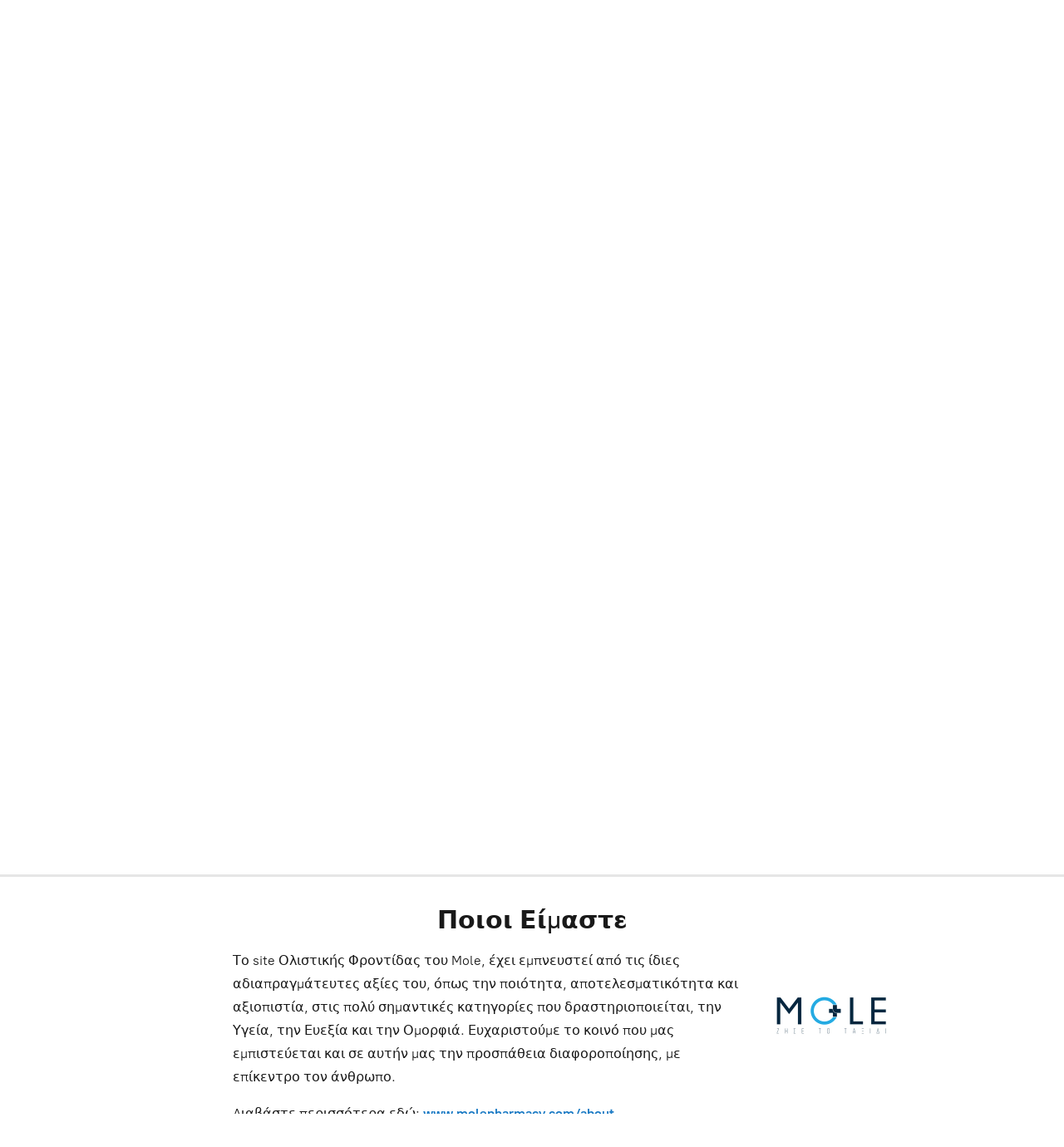

--- FILE ---
content_type: application/javascript;charset=utf-8
request_url: https://app.ecwid.com/categories.js?ownerid=17679457&jsonp=menu.fill
body_size: 2274
content:
menu.fill([{"id":182595913,"name":"Scandal Beauty","nameForUrl":"Scandal Beauty","link":"#!/Scandal-Beauty/c/182595913","slug":"scandal-beauty","dataLevel":1,"sub":[{"id":182899752,"name":"Αυτομαυριστικά","nameForUrl":"Αυτομαυριστικά","link":"#!/Αυτομαυριστικά/c/182899752","slug":"aytomayristika","dataLevel":2,"sub":null},{"id":182595920,"name":"Πρόσωπο","nameForUrl":"Πρόσωπο","link":"#!/Πρόσωπο/c/182595920","slug":"prosopo","dataLevel":2,"sub":null},{"id":182594436,"name":"Σώμα","nameForUrl":"Σώμα","link":"#!/Σώμα/c/182594436","slug":"soma","dataLevel":2,"sub":null},{"id":182594186,"name":"Μαλλιά","nameForUrl":"Μαλλιά","link":"#!/Μαλλιά/c/182594186","slug":"mallia","dataLevel":2,"sub":null}]},{"id":182900504,"name":"Avgerinos Cosmetics","nameForUrl":"Avgerinos Cosmetics","link":"#!/Avgerinos-Cosmetics/c/182900504","slug":"avgerinos-cosmetics","dataLevel":1,"sub":[{"id":183202271,"name":"Αρώματα","nameForUrl":"Αρώματα","link":"#!/Αρώματα/c/183202271","slug":"aromata","dataLevel":2,"sub":null},{"id":182904255,"name":"Αντρική Φροντίδα","nameForUrl":"Αντρική Φροντίδα","link":"#!/Αντρική-Φροντίδα/c/182904255","slug":"antriki-frontida","dataLevel":2,"sub":null},{"id":182904252,"name":"Σώμα","nameForUrl":"Σώμα","link":"#!/Σώμα/c/182904252","slug":"soma-182904252","dataLevel":2,"sub":null},{"id":182904003,"name":"Πρόσωπο","nameForUrl":"Πρόσωπο","link":"#!/Πρόσωπο/c/182904003","slug":"prosopo-182904003","dataLevel":2,"sub":null}]},{"id":183376098,"name":"Caudalie","nameForUrl":"Caudalie","link":"#!/Caudalie/c/183376098","slug":"caudalie","dataLevel":1,"sub":[{"id":185318507,"name":"Vinotherapist","nameForUrl":"Vinotherapist","link":"#!/Vinotherapist/c/185318507","slug":"vinotherapist","dataLevel":2,"sub":null},{"id":184593319,"name":"VinoHydra","nameForUrl":"VinoHydra","link":"#!/VinoHydra/c/184593319","slug":"vinohydra","dataLevel":2,"sub":null},{"id":183372137,"name":"Vinoclean","nameForUrl":"Vinoclean","link":"#!/Vinoclean/c/183372137","slug":"vinoclean","dataLevel":2,"sub":null},{"id":183373108,"name":"Premier Cru","nameForUrl":"Premier Cru","link":"#!/Premier-Cru/c/183373108","slug":"premier-cru","dataLevel":2,"sub":null},{"id":183776502,"name":"Resveratrol-Lift","nameForUrl":"Resveratrol-Lift","link":"#!/Resveratrol-Lift/c/183776502","slug":"resveratrol-lift","dataLevel":2,"sub":null},{"id":184235217,"name":"Vinoperfect","nameForUrl":"Vinoperfect","link":"#!/Vinoperfect/c/184235217","slug":"vinoperfect","dataLevel":2,"sub":null},{"id":184593564,"name":"Vinopure","nameForUrl":"Vinopure","link":"#!/Vinopure/c/184593564","slug":"vinopure","dataLevel":2,"sub":null},{"id":184593333,"name":"Vinergetic C+","nameForUrl":"Vinergetic C+","link":"#!/Vinergetic-C/c/184593333","slug":"vinergetic-c","dataLevel":2,"sub":null},{"id":184593071,"name":"Vinocrush","nameForUrl":"Vinocrush","link":"#!/Vinocrush/c/184593071","slug":"vinocrush","dataLevel":2,"sub":null},{"id":184593580,"name":"The des Vignes","nameForUrl":"The des Vignes","link":"#!/The-des-Vignes/c/184593580","slug":"the-des-vignes","dataLevel":2,"sub":null},{"id":185318506,"name":"Περιποίηση Σώματος","nameForUrl":"Περιποίηση Σώματος","link":"#!/Περιποίηση-Σώματος/c/185318506","slug":"peripoiisi-somatos","dataLevel":2,"sub":null},{"id":185316262,"name":"Περιποίηση Προσώπου","nameForUrl":"Περιποίηση Προσώπου","link":"#!/Περιποίηση-Προσώπου/c/185316262","slug":"peripoiisi-prosopoy","dataLevel":2,"sub":null},{"id":185318517,"name":"Αρώματα","nameForUrl":"Αρώματα","link":"#!/Αρώματα/c/185318517","slug":"aromata-185318517","dataLevel":2,"sub":null}]},{"id":183424362,"name":"SkourasMed","nameForUrl":"SkourasMed","link":"#!/SkourasMed/c/183424362","slug":"skourasmed","dataLevel":1,"sub":null},{"id":183424136,"name":"Dr. Jart+","nameForUrl":"Dr. Jart+","link":"#!/Dr-Jart/c/183424136","slug":"dr-jart","dataLevel":1,"sub":null},{"id":183424917,"name":"Thank You Farmer","nameForUrl":"Thank You Farmer","link":"#!/Thank-You-Farmer/c/183424917","slug":"thank-you-farmer","dataLevel":1,"sub":[{"id":183424164,"name":"BE BEAUTIFUL","nameForUrl":"BE BEAUTIFUL","link":"#!/BE-BEAUTIFUL/c/183424164","slug":"be-beautiful","dataLevel":2,"sub":null},{"id":183522753,"name":"BACK TO ICELAND","nameForUrl":"BACK TO ICELAND","link":"#!/BACK-TO-ICELAND/c/183522753","slug":"back-to-iceland","dataLevel":2,"sub":null},{"id":183424918,"name":"RICE PURE","nameForUrl":"RICE PURE","link":"#!/RICE-PURE/c/183424918","slug":"rice-pure","dataLevel":2,"sub":null},{"id":183424167,"name":"MIRACLE AGE","nameForUrl":"MIRACLE AGE","link":"#!/MIRACLE-AGE/c/183424167","slug":"miracle-age","dataLevel":2,"sub":null},{"id":183511258,"name":"TRUE WATER","nameForUrl":"TRUE WATER","link":"#!/TRUE-WATER/c/183511258","slug":"true-water","dataLevel":2,"sub":null},{"id":183625005,"name":"SUN PROJECT","nameForUrl":"SUN PROJECT","link":"#!/SUN-PROJECT/c/183625005","slug":"sun-project","dataLevel":2,"sub":null},{"id":183625004,"name":"BACK TO PURE DAILY","nameForUrl":"BACK TO PURE DAILY","link":"#!/BACK-TO-PURE-DAILY/c/183625004","slug":"back-to-pure-daily","dataLevel":2,"sub":null}]},{"id":185399380,"name":"Beauty of Joseon","nameForUrl":"Beauty of Joseon","link":"#!/Beauty-of-Joseon/c/185399380","slug":"beauty-of-joseon","dataLevel":1,"sub":null},{"id":185479003,"name":"Cosrx","nameForUrl":"Cosrx","link":"#!/Cosrx/c/185479003","slug":"cosrx","dataLevel":1,"sub":null},{"id":185743760,"name":"Chi Professional","nameForUrl":"Chi Professional","link":"#!/Chi-Professional/c/185743760","slug":"chi-professional","dataLevel":1,"sub":null},{"id":185366786,"name":"Durex","nameForUrl":"Durex","link":"#!/Durex/c/185366786","slug":"durex","dataLevel":1,"sub":[{"id":185365781,"name":"Προφυλακτικά","nameForUrl":"Προφυλακτικά","link":"#!/Προφυλακτικά/c/185365781","slug":"profylaktika","dataLevel":2,"sub":null},{"id":185366789,"name":"Sex Toys","nameForUrl":"Sex Toys","link":"#!/Sex-Toys/c/185366789","slug":"sex-toys","dataLevel":2,"sub":null},{"id":185364281,"name":"Λιπαντικά","nameForUrl":"Λιπαντικά","link":"#!/Λιπαντικά/c/185364281","slug":"lipantika","dataLevel":2,"sub":null},{"id":185422576,"name":"Τσαντάκια","nameForUrl":"Τσαντάκια","link":"#!/Τσαντάκια/c/185422576","slug":"tsantakia","dataLevel":2,"sub":null}]},{"id":185644087,"name":"Health Pro","nameForUrl":"Health Pro","link":"#!/Health-Pro/c/185644087","slug":"health-pro","dataLevel":1,"sub":null},{"id":189869289,"name":"Πρωτεΐνες","nameForUrl":"Πρωτεΐνες","link":"#!/Πρωτεΐνες/c/189869289","slug":"proteines","dataLevel":1,"sub":null},{"id":189875428,"name":"Λιποδιαλύτες","nameForUrl":"Λιποδιαλύτες","link":"#!/Λιποδιαλύτες/c/189875428","slug":"lipodialytes","dataLevel":1,"sub":null},{"id":189922001,"name":"Αμινοξέα","nameForUrl":"Αμινοξέα","link":"#!/Αμινοξέα/c/189922001","slug":"aminoxea","dataLevel":1,"sub":null},{"id":189927001,"name":"Προϊόντα Κρεατίνης","nameForUrl":"Προϊόντα Κρεατίνης","link":"#!/Προϊόντα-Κρεατίνης/c/189927001","slug":"proionta-kreatinis","dataLevel":1,"sub":null},{"id":189940252,"name":"Pre-Workout/Nιτρικά","nameForUrl":"Pre-Workout/Nιτρικά","link":"#!/Pre-Workout-Nιτρικά/c/189940252","slug":"pre-workout-nitrika","dataLevel":1,"sub":null},{"id":190080914,"name":"Super Προσφορές","nameForUrl":"Super Προσφορές","link":"#!/Super-Προσφορές/c/190080914","slug":"super-prosfores","dataLevel":1,"sub":[{"id":190077180,"name":"Για το μώρο / Για το παιδί","nameForUrl":"Για το μώρο / Για το παιδί","link":"#!/Για-το-μώρο-Για-το-παιδί/c/190077180","slug":"gia-to-moro-gia-to-paidi","dataLevel":2,"sub":null},{"id":190181256,"name":"Περιποίηση Προσώπου","nameForUrl":"Περιποίηση Προσώπου","link":"#!/Περιποίηση-Προσώπου/c/190181256","slug":"peripoiisi-prosopoy-190181256","dataLevel":2,"sub":null}]}]);


--- FILE ---
content_type: application/javascript
request_url: https://d34ikvsdm2rlij.cloudfront.net/storefront/static/2025/all/shared-o6pn9i4k.js
body_size: 45664
content:
const __vite__mapDeps=(i,m=__vite__mapDeps,d=(m.f||(m.f=["./shared-chunk-date-fns-j9nh7klk.js","./vendor-date-fns-erdzsaps.js"])))=>i.map(i=>d[i]);
import{aa as Ee,aM as Ue,r as w,A as he,N as ce,c as i,ae as Kr,aN as es,L as Qr,C as oe,ab as ht,aG as it,H as K,s as x,aO as Ar,aw as ts,aP as mr,p as ge,M as z,an as rs,aH as rr,aQ as os,a7 as zr,aR as ns,aL as ss,aS as is,aT as as,aU as gt,aA as qe,am as $r,Z as xe,E as pe,d as Ct,t as jr,_ as Et,h as ne,b as at,f as Pe,k as Xr,n as Zr,F as zt,j as yr,o as se,J as us,B as cs,i as ds,aV as ls,u as ps,l as Dr}from"./vendor-i1h9sw6l.js";import{u as fs,a as or,p as b,t as S,v as Ss,L as O,i as Ge,A as _e,w as _s,x as hs,y as gs,z as Cs,D as Es,B as Os,g as Is,c as Jr,f as eo,e as to,b as ro,_ as Ts,q as vs}from"./ecommerce-hcr30zo7.js";const rf="main",of="ecwid_product_browser_scroller",nf="ecwid-starter-site-links",sf="ec-storefront-v3-top-scroller",af="featured-products-anchor",uf="ec-date-selector__menu",cf="ecwid",df="ecwid-customer-loggedIn",lf="ecwid-customer-loggedOut",pf="ecwid-pswp",ff="ecwid-productBrowser",Sf="ecwid-productBrowser-v3",_f="ec-cart-widget",hf="ec-has-popup",gf="ec-frame",Cf="ec-popup",Ef="ec-storefront-highlight-version",Of="ecwid-customer-group",If="ecwid-lang",Ps="ec-storefront-v3",Rs="ec-storefront-v3-ssr",Y=Ee("globalOverrides",{state:()=>({globalOverrides:{}}),getters:{ecConfigOverrides(){return this?.globalOverrides?.ecConfig},ecStorefrontOverrides(){return this?.globalOverrides?.ecStorefront},browserOverrides(){return this?.globalOverrides?.browser},debugOverrides(){return this?.globalOverrides?.debug},routingOverrides(){return this?.globalOverrides?.routing},ssoOverrides(){return this?.globalOverrides?.sso},stylesheetOverrides(){return this?.globalOverrides?.stylesheet},orderOverrides(){return this?.globalOverrides?.ecOrder}},actions:{updateContainerWidth(e){this.globalOverrides.browser=this.globalOverrides.browser??{},this.globalOverrides.browser.containerWidth=e},refreshEcConfig(e){this.globalOverrides.ecConfig=fs(e)},refreshEcOrder(e){this.globalOverrides.ecOrder={...e}},refreshEcStorefront(e){this.globalOverrides.ecStorefront={...e}},refreshConfigInStorefrontV2(){const e=window.getEcwidV2Object();e?.refreshConfig!==void 0&&e.refreshConfig()}}}),oo=Symbol("InjectionKey for RequestContext"),As=(e,t)=>{e.provide(oo,t.context)};function $(){const e=Ue(oo);if(e===void 0)throw new Error("RequestContext is not installed: call createStorefrontRequestContext(...); function first");return e}const no=Symbol("InjectionKey for StorefrontApiClient"),ms=(e,t)=>{const{storefrontApiClient:r}=t;e.provide(no,r)};function N(){const e=Ue(no);if(e===void 0)throw new Error("StorefrontApiClient is not installed: call createStorefrontApiClient(...); function first");return e}const Tf="adjacentProduct",Ke="catalog",ys="catalogSearch",Ds="categories",vf="changePasswordTokenValidationResult",Ns="checkout",Pf="customerOrders",Rf="customerOrderCopyLink",Af="customerOrderInvoiceContentOrder",Us="customer",mf="customerSubscriptions",yf="downloadStatus",ws="favoriteProducts",Ls="initialData",Df="legalPageContent",Nf="legalPage",Uf="optionFileUploadLimits",wf="previousCheckout",ut="products",Lf="productFilters",bf="productLoyalty",so="productOverrides",nr="product",sr="relatedProducts",bs="relatedProducts",kf="reviewsAccount",Mf="reviews",Ff="sizeChart",Bf="slug",ks="initializeSession",Hf="categoryTreeFilters",Ms=[Ke,ys,ws,ut,so,nr,sr,bs],io={OPENED:"opened",GENERAL_CLOSED:"general-closed",SHOWROOM_CLOSED:"showroom-closed",FRAUD_CLOSED:"fraud-closed",COUNTRY_CLOSED:"country-closed"};function Wf(e){const t=w(io.OPENED);return he(e,()=>{e.value!==void 0&&(t.value=e.value?.storeProfile?.type)},{flush:"sync"}),t}function Fs(e){return e?.storeProfile?.type===io.OPENED?e.storeProfile.value:void 0}function M(){return w($().widgetLang)}function Bs(){const e=M();return i(()=>({lang:e.value}))}async function Hs(e,t){return t.makeRequest("/initial-data",e).then(r=>r.data)}function Gf(){const e=N(),t=Bs();return ce({queryKey:[Ls],queryFn:()=>Hs(t.value,e)})}function Yf(e){return i(()=>Fs(e.value))}function Vf(e){return i(()=>e.value?.geoLocation)}function Ws(e,t){const r=Kr(t);return e?.then(o=>{r.value=o}),r}function B(){const e=$();if(e.sessionStorage===void 0)throw new Error("It seems like StartupApp is not initialized, call createStartupApp() function first");return e.sessionStorage}function Qe(e){return e?.type==="authorized"}function qf(e){return i(()=>Qe(e.value))}function xf(e){return i(()=>Qe(e.value)?e.value.customer.id:void 0)}function Gs(e){const t=i(e),r=Kr(t.value);return he(t,o=>{r.value=o}),r}function ir(e,t,r){const o=r(e),n=Gs(o),s=t(n);return es(async()=>{const a=Object.values(e).map(d=>d.suspense());await Promise.allSettled(a);const u=o();Qr(n.value,u)||(n.value=u,await s.refetch())}),s}const c={ACCOUNT:"account",ACCOUNT_FAVORITES:"account-favorites",ACCOUNT_OTHER:"account-other",ACCOUNT_REGISTRATION:"account-registration",ACCOUNT_RESET_PASSWORD:"account-reset-password",ACCOUNT_REVIEWS:"account-reviews",ACCOUNT_SUBSCRIPTION:"account-subscription",CART:"cart",CATEGORY_WITH_SLUG:"category-with-slug",CATEGORY_WITH_SLUG_AND_ID:"category-with-slug-and-id",CHECKOUT_ADDRESS:"checkout-address",CHECKOUT_DELIVERY:"checkout-delivery",CHECKOUT_ORDER_CONFIRMATION:"checkout-order-confirmation",CHECKOUT_ORDER_FAILURE:"checkout-order-failure",CHECKOUT_PAYMENT:"checkout-payment",CHECKOUT_RESULT:"checkout-result",CHECKOUT_TAX_INFORMATION:"checkout-tax-information",DOWNLOAD_ERROR:"download-error",HOME:"home",PAGES_WITHOUT_ID:"pages-without-id",PAGES_WITH_ID:"pages-with-id",PRODUCT_PREVIEW:"product-preview",PRODUCT_WITH_SLUG:"product-with-slug",PRODUCT_WITH_SLUG_AND_ID:"product-with-slug-and-id",REPEAT_ORDER:"repeat-order",SEARCH:"search",SIGN_IN:"sign-in",SLUG:"slug",PAY:"pay",SUBSCRIBE:"subscribe",UNSUBSCRIBE:"unsubscribe"};function Ys(e){return e!==void 0}function E(e){if(e!==void 0)return Array.isArray(e)?e[0]?.toString()??void 0:e?.toString()??void 0}function ar(e){if(e!=null)return Array.isArray(e)?e.filter(t=>t!=null).map(t=>t.toString()):[e.toString()??void 0]}function Nr(e){const t=E(e);return Ss(t)}function W(e){const t=E(e);return b(t)}function Ur(e){const t=E(e);return S(t)}function ie(e,t){const r=E(e);return or(t,r)}function Vs(e){const t=[];let r="",o=!1;for(let n=0;n<e.length;n+=1){const s=e[n];if(o)r+=s,o=!1;else if(s==="\\"){const a=e[n+1];a==="\\"||a===","?o=!0:r+=s}else s===","?(t.push(r),r=""):r+=s}return t.push(r),t}function qs(e){if(!(e===void 0||e===""))return Vs(e)}function xs(e){if(e===void 0||e==="")return;const t=e.split(",").map(r=>W(r)).filter(Ys);return t.length>0?t:void 0}function ao(e){const t=E(e);return qs(t)}function ur(e){const t=E(e);return xs(t)}function uo(e){return e!==void 0?!0:void 0}function Ks(e){try{return atob(e)}catch{return e}}function ze(e){const t=W(e?.offset),r=W(e?.limit);if(!(t===void 0&&r===void 0))return{offset:t,limit:r}}function h(e){const t={};return Object.entries(e).forEach(([r,o])=>{if(o!=null){const n=typeof o=="object"&&!Array.isArray(o);t[r]=n?h(o):o}}),t}function Qs(e){return h({page:c.ACCOUNT_FAVORITES,pagination:ze(e.query)})}function co(e,t){const r=t(e);return r!==void 0?encodeURIComponent(r):void 0}function lo(e,t){const r=E(e),o=r!==void 0?decodeURIComponent(r):void 0;return t!==void 0&&o!==void 0?t(o):void 0}function zs(e,t){const r=lo(e.query?.returnUrl,t);return h({page:c.ACCOUNT,key:E(e.query?.key),returnPage:r,isChangeEmail:S(E(e.query?.["change-email"]))??!1,orderNumber:E(e.query?.order),email:E(e.query?.email)})}function $s(e){return h({page:c.ACCOUNT_REGISTRATION})}function js(e){return h({page:c.ACCOUNT_RESET_PASSWORD,token:E(e.query?.token)})}function Xs(e){return h({page:c.ACCOUNT_REVIEWS,published:Ur(e.query?.published),moderated:Ur(e.query?.moderated)})}function Zs(e){return h({page:c.ACCOUNT_SUBSCRIPTION,subscriptionId:W(e.query?.id)})}function Js(e){const t=decodeURIComponent(e),r=Ks(t),o=decodeURIComponent(r);return JSON.parse(o)}function ei(e){if(e!==void 0)try{const t=Js(e);if(t!==null){const r=h(t);return Object.keys(r).length>0?r:void 0}}catch{}}function ti(e){const t=E(e.query?.create??e.query?.["create-from-shopapp"]);return h({page:c.CART,create:ei(t),facebookClickId:E(e.query?.fbclid)})}const cr={RELEVANCE:"relevance",ADDED_TIME_DESC:"addedTimeDesc",PRICE_ASC:"priceAsc",PRICE_DESC:"priceDesc",NAME_ASC:"nameAsc",NAME_DESC:"nameDesc"},$e={DEFINED_BY_STORE_OWNER:"",ADDED_TIME_DESC:"addedTimeDesc",PRICE_ASC:"priceAsc",PRICE_DESC:"priceDesc",NAME_ASC:"nameAsc",NAME_DESC:"nameDesc"},Kf={INVENTORY:"INVENTORY",ON_SALE:"ON_SALE",PRICE:"PRICE",CATEGORIES:"CATEGORIES",SEARCH:"SEARCH",SWATCH:"SWATCH",OPTION:"OPTION",ATTRIBUTE:"ATTRIBUTE",SKU:"SKU",LOCATIONS:"LOCATIONS"},ri={IN_STOCK:"instock",OUT_OF_STOCK:"outofstock"},oi={ON_SALE:"onsale",NOT_ON_SALE:"notonsale"},Qf={BUTTON_GRID:"BUTTON_GRID"},po="categories",fo="keyword",ni="keywords",So="priceFrom",_o="priceTo",ho="inventory",go="onsale",Co="sku",Eo="locations",$t="option_",Oo="attribute_",si="swatch_";function kt(e,t){if(e===void 0)return;const r=Object.entries(e).filter(([o])=>o.startsWith(t)).map(([o,n])=>[o.substring(t.length),ao(n)]);return Object.keys(r).length>0?Object.fromEntries(r):void 0}function Ot(e){const t={priceFrom:Nr(e?.[So]),priceTo:Nr(e?.[_o]),keyword:E(e?.[fo]??e?.[ni]),categories:ur(e?.[po]),inventory:ie(e?.[ho],ri),onSale:ie(e?.[go],oi),attributes:kt(e,Oo),options:kt(e,$t),sku:E(e?.[Co]),swatch:kt(e,si),locations:ao(e?.[Eo])},r=h(t);return Object.keys(r).length>0?r:void 0}function ii(e){return h({page:c.CATEGORY_WITH_SLUG,categoryId:W(e.meta?.state?.categoryId),filters:Ot(e.query),pagination:ze(e.query),slugForRouteWithId:E(e.meta?.state?.slugForRouteWithId),slugForRouteWithoutId:ar(e.params?.slugForRouteWithoutId),sortBy:ie(e.query?.sort,$e)})}function ai(e){return h({page:c.CATEGORY_WITH_SLUG_AND_ID,categoryId:W(e.params?.categoryId),filters:Ot(e.query),pagination:ze(e.query),slugForRouteWithId:E(e.params?.slugForRouteWithId),sortBy:ie(e.query?.sort,$e)})}function ui(e){return h({page:c.HOME,categoryId:e.query?.category==="0"?0:void 0,filters:Ot(e.query),sortBy:ie(e.query?.sort,$e),pagination:ze(e.query)})}function ci(e,t){const r=ui(e);return t!==void 0&&r.categoryId===void 0?t:r}function di(e){return h({page:c.CHECKOUT_ADDRESS,fieldErrors:{city:E(e.query?.city),state:E(e.query?.state),zip:E(e.query?.zip),phone:E(e.query?.phone),line1:E(e.query?.line1)}})}function li(e){return h({page:c.CHECKOUT_DELIVERY})}function pi(e){return h({page:c.CHECKOUT_ORDER_CONFIRMATION,orderId:W(e.query?.orderId)})}function fi(e){return h({page:c.CHECKOUT_ORDER_FAILURE,errorMessage:E(e.query?.errorMsg)})}function Si(e){return h({page:c.CHECKOUT_PAYMENT,state:E(e.query?.state),errorMessage:E(e.query?.errorMsg)})}function _i(e){return h({page:c.CHECKOUT_RESULT,orderId:W(e.query?.id),ticket:W(e.query?.tc)})}function hi(e){return h({page:c.CHECKOUT_TAX_INFORMATION,state:E(e.query?.state)})}function gi(e){return h({page:c.DOWNLOAD_ERROR,fileId:E(e.query?.key)})}const dr={ABOUT:"about",PRIVACY_POLICY:"privacy-policy",RETURNS:"returns",SHIPPING_PAYMENT:"shipping-payment",TERMS:"terms"};function Ci(e){return h({page:c.PAGES_WITHOUT_ID,pageType:ie(e.query?.page,dr)})}function Ei(e){return h({page:c.PAGES_WITH_ID,pageType:ie(e.params?.pageType,dr)})}function Oi(e){return h({page:c.PAY,key:E(e.query?.key)})}function Ii(e){return h({page:c.PRODUCT_PREVIEW,productDraftId:E(e.query?.id)})}function Ti(e){return h({page:c.PRODUCT_WITH_SLUG,isBuyNow:uo(e.query?.buyNow),productId:W(e.meta?.state?.productId),categoryId:W(e.meta?.state?.categoryId),productMediaIndex:W(e.query?.productMedia),selectedOptionIndexes:ur(e.query?.options),slugForRouteWithId:E(e.meta?.state?.slugForRouteWithId),slugForRouteWithoutId:ar(e.params?.slugForRouteWithoutId),variationId:W(e.query?.variation)})}function vi(e){return h({page:c.PRODUCT_WITH_SLUG_AND_ID,isBuyNow:uo(e.query?.buyNow),productId:W(e.params?.productId),categoryId:W(e.meta?.state?.categoryId),productMediaIndex:W(e.query?.productMedia),selectedOptionIndexes:ur(e.query?.options),slugForRouteWithId:E(e.params?.slugForRouteWithId),variationId:W(e.query?.variation)})}const Pi={ORDER:"order",CART:"cart"};function Ri(e){return h({page:c.REPEAT_ORDER,orderId:W(e.query?.id),type:ie(e.query?.type,Pi),token:E(e.query?.token)})}function Ai(e){return h({page:c.SEARCH,filters:Ot(e.query),sortBy:ie(e.query?.sort,cr),pagination:ze(e.query)})}function mi(e,t){return h({page:c.SIGN_IN,returnPage:lo(e.query?.returnUrl,t),key:E(e.query?.key)})}function yi(e){return h({page:c.SLUG,slug:ar(e.params.slug)??[],query:e.query})}function Di(e){return h({page:c.SUBSCRIBE,key:E(e.query?.key)})}function Ni(e){return h({page:c.UNSUBSCRIBE,key:E(e.query?.key)})}function P(e,t){throw new Error(t??"Unreachable switch case")}function It(e,t){if(e.name===void 0)return;if(typeof e.name!="string")throw Error("Illegal route name type");const r=or(c,e.name);if(r===void 0)throw Error(`Illegal route name value: ${e.name}`);const o=n=>t!==void 0&&n!==void 0?It(t.resolve(n),t):void 0;switch(r){case c.ACCOUNT:return zs(e,o);case c.ACCOUNT_FAVORITES:return Qs(e);case c.ACCOUNT_OTHER:return;case c.ACCOUNT_REGISTRATION:return $s();case c.ACCOUNT_RESET_PASSWORD:return js(e);case c.ACCOUNT_REVIEWS:return Xs(e);case c.ACCOUNT_SUBSCRIPTION:return Zs(e);case c.CART:return ti(e);case c.CATEGORY_WITH_SLUG:return ii(e);case c.CATEGORY_WITH_SLUG_AND_ID:return ai(e);case c.CHECKOUT_ADDRESS:return di(e);case c.CHECKOUT_DELIVERY:return li();case c.CHECKOUT_ORDER_CONFIRMATION:return pi(e);case c.CHECKOUT_ORDER_FAILURE:return fi(e);case c.CHECKOUT_RESULT:return _i(e);case c.CHECKOUT_PAYMENT:return Si(e);case c.CHECKOUT_TAX_INFORMATION:return hi(e);case c.DOWNLOAD_ERROR:return gi(e);case c.HOME:return ci(e,t?.getRootPage());case c.PAGES_WITHOUT_ID:return Ci(e);case c.PAGES_WITH_ID:return Ei(e);case c.PRODUCT_PREVIEW:return Ii(e);case c.PRODUCT_WITH_SLUG:return Ti(e);case c.PRODUCT_WITH_SLUG_AND_ID:return vi(e);case c.REPEAT_ORDER:return Ri(e);case c.SEARCH:return Ai(e);case c.SIGN_IN:return mi(e,o);case c.SLUG:return yi(e);case c.PAY:return Oi(e);case c.SUBSCRIBE:return Di(e);case c.UNSUBSCRIBE:return Ni(e);default:return P()}}function Ui(e,t){return e.page===t}function lr(e,t){if(e!==void 0){for(const r of t)if(Ui(e,r))return e}}function wi(e,t,r){return lr(It(e,t),r)}function zf(){const e=oe(),t=ht();return i(()=>It(t,e))}function Io(e){const t=oe(),r=ht();return i(()=>wi(r,t,e))}function Li(){return Io([c.ACCOUNT,c.ACCOUNT_REGISTRATION,c.ACCOUNT_RESET_PASSWORD])}function bi(){return it("__eca_s_id_",void 0,{writeDefaults:!1})}function ki(){return it("__eca_v_id_",void 0,{writeDefaults:!1})}function pr(){const e=K();return{invalidateAllProductQueries:()=>{Ms.forEach(r=>{e.invalidateQueries({queryKey:[r]}).then()})}}}function Mi(e){try{const t=e?.split(".")[1];return t===void 0?void 0:JSON.parse(atob(t))}catch{return}}function Tt(e){return Mi(e)}function $f(e){return Tt(e)?.sub}function vt(e){return Tt(e)?.hasCustomer===!0}function fe(e){return Tt(e)?.hasCheckout===!0}function jf(e){return Tt(e)?.hasPreviousCheckout===!0}function To(e){const t=i(()=>fe(e.value));return[Ns,t]}function Oe(){const{sessionToken:e}=B();return To(e)}function Pt(){const{ecConfigOverrides:e}=x(Y());return i(()=>e.value?.disable_all_cookies??!1)}const y={ACCEPT:"ACCEPT",DECLINE:"DECLINE",ANALYTICS_ONLY:"ANALYTICS_ONLY",PERSONALIZATION_ONLY:"PERSONALIZATION_ONLY",UNDEFINED:"UNDEFINED"};function fr(e){switch(e?.toUpperCase()){case"TRUE":return y.ACCEPT;case"FALSE":return y.DECLINE;case"ACCEPT":case"ACCEPTED":return y.ACCEPT;case"DECLINE":case"DECLINED":return y.DECLINE;case"PERSONALIZATION_ONLY":return y.PERSONALIZATION_ONLY;case"ANALYTICS_ONLY":return y.ANALYTICS_ONLY;default:return y.UNDEFINED}}function Fi(e){return fr(e?.tracking?.user_response)}function vo(e){const t=Fi(e);return t!==y.UNDEFINED?t:void 0}const Re={IN_MEMORY:"IN_MEMORY",LOCAL_STORAGE:"LOCAL_STORAGE"};function Bi(){const{ecConfigOverrides:e}=x(Y()),t=Pt();return i(()=>t.value||vo(e.value)!==void 0?Re.IN_MEMORY:Re.LOCAL_STORAGE)}const Hi="ec-user-response-issued-at",Wi="ec-user-response";function Gi(){const e=Ar(Hi,null,void 0,{serializer:{read:r=>b(r)??null,write:r=>String(r)},writeDefaults:!1});return{userResponse:Ar(Wi,y.UNDEFINED,void 0,{serializer:{read:r=>fr(r),write:r=>r===null||r===y.UNDEFINED?"":r},writeDefaults:!1}),userResponseIssuedAt:e}}function Yi(e){return e?.tracking?.ask_consent}const Vi=4320*3600;function qi(e,t){if(e===null)return!0;const o=Math.floor(Date.now()/1e3)-t;return e<o}function xi(e){const{ecConfigOverrides:t}=x(Y()),r=Pt(),o=Bi(),{userResponse:n,userResponseIssuedAt:s}=Gi(),a=i(()=>{if(r.value)return!1;const v=Yi(t.value);return v!==void 0?v:e.value?.flags.isAskConsentToTrack??!1}),u=i({get:()=>{const v=vo(t.value);return o.value===Re.IN_MEMORY&&v!==void 0?v:s.value===null||qi(s.value,Vi)?y.UNDEFINED:n.value},set:v=>{a.value&&(s.value=Math.floor(Date.now()/1e3),n.value=fr(v))}}),d=i(()=>u.value===y.UNDEFINED),p=i(()=>a.value&&o.value===Re.LOCAL_STORAGE),_=i(()=>!a.value||u.value===y.ANALYTICS_ONLY||u.value===y.ACCEPT),g=i(()=>!a.value||u.value===y.ACCEPT||u.value===y.PERSONALIZATION_ONLY),C=i(()=>o.value===Re.LOCAL_STORAGE&&s.value===null),I=i(()=>{if(r.value)return"not-granted";switch(u.value){case y.UNDEFINED:case null:return;case y.ACCEPT:case y.ANALYTICS_ONLY:return"granted";case y.PERSONALIZATION_ONLY:case y.DECLINE:return"not-granted";default:return P(u.value)}});return{canChangeTrackingConsentThroughInterface:p,datadogTrackingConsent:I,isClearNonTechnicalStoragesNeeded:C,isTrackingAllowed:_,isTrackingChangeAllowed:a,isTrackingConsentUnanswered:d,isWatchingVideoAllowed:g,userTrackingResponse:u}}class Ki{storage;constructor(){this.storage=new Map}get(t){return this.storage.get(t)}getOrCreate(t){return this.get(t)??this.createEmptyStorageValue(t)}put(t,r){this.getOrCreate(t).value=r}remove(t){const r=this.storage.get(t);r!==void 0&&(r.value=void 0)}removeExpiration(t){const r=this.storage.get(t);r?.value!==void 0&&(r.value.expireAt=void 0)}createEmptyStorageValue(t){const r=w(void 0);return this.storage.set(t,r),r}}const Qi="_expire";function zi(e,t){return t.replace("{storeId}",e.toString())}function $i(e){if(!new RegExp("[\\w.]+").test(e))throw new Error(`Invalid browser storage name: ${e}`)}function ji(e){return e.replaceAll("_","__")}function Rt(e,t){const r=zi(e,t.storageNamePlaceholder);return $i(r),ji(r)}function Po(e,t){return Rt(e,t)+Qi}function Ro(e){return e.expiresInSeconds>0}const Q={ESSENTIAL:"ESSENTIAL",ANALYTICS:"ANALYTICS",PERSONALIZATION:"PERSONALIZATION"};function Sr(e,t){switch(e){case y.ACCEPT:return!0;case y.UNDEFINED:case y.DECLINE:return t===Q.ESSENTIAL;case y.PERSONALIZATION_ONLY:return t===Q.ESSENTIAL||t===Q.PERSONALIZATION;case y.ANALYTICS_ONLY:return t===Q.ESSENTIAL||t===Q.ANALYTICS;default:return P()}}function Xi(){const e=window.navigator.userAgent.indexOf("Safari")>-1,t=window.navigator.userAgent.indexOf("Chrome")>-1;return e&&!t}function Xf(){const e=window.navigator.userAgent;if("maxTouchPoints"in window.navigator)return window.navigator.maxTouchPoints>0;const t=matchMedia?.("(pointer:coarse)");return t?.media==="(pointer:coarse)"?t.matches:"orientation"in window?!0:/\b(BlackBerry|webOS|iPhone|IEMobile)\b/i.test(e)||/\b(Android|Windows Phone|iPad|iPod)\b/i.test(e)}const m={MEMORY:"MEMORY",LOCAL_STORAGE:"LOCAL_STORAGE",SESSION_STORAGE:"SESSION_STORAGE",COOKIES:"COOKIES"};function Zi(e){switch(e){case m.LOCAL_STORAGE:return window.localStorage;case m.SESSION_STORAGE:return window.sessionStorage;default:return P()}}function wr(e){const t="_gwt_dummy_";try{const r=Zi(e);return r.setItem(t,t),r.removeItem(t),!0}catch{return!1}}function Ji(e,t){return e?(t.info(O.PERSISTENCE,"Use in memory mode: window.ec.config.disable_all_cookies = true"),m.MEMORY):wr(m.LOCAL_STORAGE)?(t.info(O.PERSISTENCE,"Use localStorage mode"),m.LOCAL_STORAGE):wr(m.SESSION_STORAGE)?(t.info(O.PERSISTENCE,"Use sessionStorage mode"),m.SESSION_STORAGE):Xi()?(t.info(O.PERSISTENCE,"Use Safari private mode"),m.COOKIES):(t.warn(O.PERSISTENCE,"Use use non-persistent mode"),m.MEMORY)}function ct(e){return e??null}function dt(e){return e?.toUTCString()??null}function lt(e){return e??void 0}function pt(e){if(e!=null)try{return new Date(e)}catch{return}}function ea(e,t){if(!Ro(t))return!1;const r=new Date;try{return Number(e)<Number(r.getTime())}catch{return!1}}function ta(e,t,r){const o=Rt(e,t);return{get:()=>r.getOrCreate(o),put:n=>r.put(o,n),remove:()=>r.remove(o),persist:()=>{},revoke:()=>{}}}function Ao(e,t,r,o,n){const s=Rt(e,t),a=Po(e,t),u=r?mr(s,null):it(s,null),d=r?mr(a,null):it(a,null);{const p={data:lt(u.value),expireAt:pt(d.value)};o.put(s,p)}return{get:()=>{const p=o.get(s);return i(()=>({data:p?.value?.data??lt(u.value),expireAt:p?.value?.expireAt??pt(d.value)}))},put:p=>{o.put(s,p),Sr(n.value,t.persistenceStorageGroup)&&(u.value=ct(p.data),d.value=dt(p.expireAt))},remove:()=>{o.remove(s),u.value=null,d.value=null},persist:()=>{const p=o.get(s);p?.value?.data!==void 0&&(u.value=ct(p.value.data)),p?.value?.expireAt!==void 0&&(d.value=dt(p.value.expireAt))},revoke:()=>{u.value=null,d.value=null}}}function ra(e,t,r,o){return Ao(e,t,!1,r,o)}function oa(e,t,r,o){return Ao(e,t,!0,r,o)}function na(e,t,r,o){const n=ts(),s=Rt(e,t),a=Po(e,t);{const u={data:lt(n.get(s)),expireAt:pt(n.get(a))};r.put(s,u)}return{get:()=>{const u=r.get(s);return i(()=>({data:u?.value?.data??lt(n.get(s)),expireAt:u?.value?.expireAt??pt(n.get(a))}))},put:u=>{r.put(s,u),Sr(o.value,t.persistenceStorageGroup)&&(s!==void 0?n.set(s,ct(u.data)):n.remove(s),a!==void 0?n.set(a,dt(u.expireAt)):n.remove(a))},remove:()=>{r.remove(s),n.remove(s),n.remove(a)},persist:()=>{const u=r.get(s);u?.value?.data!==void 0&&n.set(s,ct(u.value.data)),u?.value?.expireAt!==void 0&&n.set(a,dt(u.value.expireAt))},revoke:()=>{n.remove(s),n.remove(a)}}}function sa(e,t,r,o,n){const s=ta(e,t,o),a=ra(e,t,o,n),u=oa(e,t,o,n),d=na(e,t,o,n),p=()=>{switch(r){case m.MEMORY:return s.get();case m.LOCAL_STORAGE:return a.get();case m.SESSION_STORAGE:return u.get();case m.COOKIES:return d.get();default:return P()}},_=L=>{switch(r){case m.MEMORY:return s.put(L);case m.LOCAL_STORAGE:return a.put(L);case m.SESSION_STORAGE:return u.put(L);case m.COOKIES:return d.put(L);default:return P()}},g=()=>{switch(r){case m.MEMORY:return s.remove();case m.LOCAL_STORAGE:return a.remove();case m.SESSION_STORAGE:return u.remove();case m.COOKIES:return d.remove();default:return P()}},C=()=>{switch(r){case m.MEMORY:return s.persist();case m.LOCAL_STORAGE:return a.persist();case m.SESSION_STORAGE:return u.persist();case m.COOKIES:return d.persist();default:return P()}},I=()=>{switch(r){case m.MEMORY:return s.revoke();case m.LOCAL_STORAGE:return a.revoke();case m.SESSION_STORAGE:return u.revoke();case m.COOKIES:return d.revoke();default:return P()}};return{get:()=>i(()=>{const L=p(),ee=L.value?.expireAt;return ea(ee,t)&&g(),L.value?.data??void 0}),put:L=>{const ee=Ro(t)?new Date(new Date().getTime()+t.expiresInSeconds*1e3):void 0;return _({data:L,expireAt:ee})},remove:()=>g(),persist:()=>C(),revoke:()=>I()}}const ia=3600,tt=ia*24,de="PS";function rt(e,t,r){return{storageNamePlaceholder:e,expiresInSeconds:t,persistenceStorageGroup:r}}const Mt={AB_TEST:"ec_storefront_ab_test_{storeId}",CUSTOMER_SESSION:"ecwid_{storeId}",UTM:"ecwid_utm_storage"},Ft={AB_TEST:"ec_storefront_ab_test",CUSTOMER_FAVORITES:"favorites",UTM_HISTORY:"utm_data_history"},Bt={AB_TEST:rt(`${de}${Mt.AB_TEST}${de}${Ft.AB_TEST}`,90*tt,Q.ANALYTICS),CUSTOMER_FAVORITES:rt(`${de}${Mt.CUSTOMER_SESSION}${de}${Ft.CUSTOMER_FAVORITES}`,365*tt,Q.ESSENTIAL),UTM:rt(`${de}${Mt.UTM}${de}${Ft.UTM_HISTORY}`,90*tt,Q.ANALYTICS),EMAIL:rt(`${de}ecwid_{storeId}_email${de}email`,180*tt,Q.PERSONALIZATION)};function aa(e){switch(e.persistenceStorageGroup){case Q.ANALYTICS:case Q.PERSONALIZATION:return!1;case Q.ESSENTIAL:return!0;default:return P(e.persistenceStorageGroup)}}const mo=Symbol("InjectionKey for StorefrontLogger"),ua=(e,t)=>{e.provide(mo,t.logger)};function J(){const e=Ue(mo);if(e===void 0)throw new Error("StorefrontLogger is not installed: call createStorefrontLogger(...); function first");return e}function Zf(e,t){const r=$();if(r.storages!==void 0)throw new Error("useInitStorefrontStorages() must be called only once");const o=t.value.storeId,n=J(),s=Pt(),a=Ji(s.value,n),{userTrackingResponse:u,isTrackingChangeAllowed:d,isClearNonTechnicalStoragesNeeded:p}=xi(e),_=new Ki,g=w(y.DECLINE),C=Object.entries(Bt).map(([A,D])=>[A,sa(o,D,a,_,g)]),I=Object.fromEntries(C),v=A=>{A!==g.value&&(n.info(O.PERSISTENCE,`Change allowPersistence from ${g.value} to ${A}`),g.value=A,Object.entries(Bt).forEach(([D,G])=>{if(Sr(A,G.persistenceStorageGroup)){const L=I[D];L!==void 0&&L.persist()}}))},R=()=>{Object.entries(Bt).forEach(([A,D])=>{if(!aa(D)){const G=I[A];G!==void 0&&G.revoke()}})};he([e,u],()=>{d.value?(u.value!==null&&v(u.value),p.value&&R()):v(y.ACCEPT)},{immediate:!0}),r.storages={storages:I}}function ca(){const e=$();if(e.storages===void 0)throw new Error("useStorefrontStorages() must be called after single call of useInitialStorefrontStorages()");return e.storages}function da(e){const t=ca();return i({get:()=>{const r=t.storages[e];return r===void 0?null:r.get().value??null},set:r=>{const o=t.storages[e];o!==void 0&&(r!==null?o.put(r):o.remove())}})}const je={AB_TEST:"AB_TEST",CUSTOMER_FAVORITES:"CUSTOMER_FAVORITES",UTM:"UTM",EMAIL:"EMAIL"};function la(e){return e!==null&&typeof e=="string"?e:e!==null?JSON.stringify(e):null}function pa(e){return e===je.EMAIL}function At(e){const t=da(e);return i({get:()=>{const r=t.value;if(r===null)return null;if(pa(e))return r;try{return JSON.parse(r)}catch{return null}},set:r=>{try{t.value=la(r)}catch{}}})}function fa(){return At(je.EMAIL)}const ot={ERROR:"ERROR",WARNING:"WARNING",INFO:"INFO",SUCCESS:"SUCCESS"},Xe={ASK_CONSENT_BANNER:"ASK_CONSENT_BANNER",INFO_NOTICE:"INFO_NOTICE",SUCCESS_NOTICE:"SUCCESS_NOTICE",ERROR_NOTICE:"ERROR_NOTICE",WARNING_NOTICE:"WARNING_NOTICE"};function Sa(){return{type:Xe.ASK_CONSENT_BANNER}}function _a(e){return{type:Xe.ERROR_NOTICE,text:e}}function ha(e,t){return{type:Xe.INFO_NOTICE,text:e,link:t}}function ga(e){return{type:Xe.SUCCESS_NOTICE,text:e}}function Ca(e,t){return{type:Xe.WARNING_NOTICE,text:e,title:t}}const yo=Ee("notices",()=>{const e=w([]),t=w(),r=w([]),o=()=>{const R=new Set(e.value.map(D=>D.id));let A=1;for(;R.has(A);)A+=1;return A},n=R=>{const A=e.value.filter(G=>G.type!==R.type),D={...R,id:o()};return e.value=[D,...A],D},s=()=>n(Sa()),a=(R,A)=>n(ha(R,A)),u=(R,A)=>n(Ca(R,A)),d=R=>n(ga(R)),p=R=>n(_a(R)),_=R=>{e.value=e.value.filter(A=>A.id!==R)},g=()=>{e.value=[]},C=R=>{t.value=R,r.value?.push(R)},I=()=>{t.value=void 0,r.value=[]};return{notices:e,legacyStorefrontNotice:t,legacyStorefrontNotices:r,addConsentBannerNotice:s,addInfoNotice:a,addSuccessNotice:d,addWarningNotice:u,addErrorNotice:p,removeNotice:_,clearNotices:g,scheduleLegacyStorefrontNotice:C,getAndClearLegacyStorefrontNotices:()=>{try{return r.value}finally{I()}}}});function Ea(){const e=yo();return{handleNotices:r=>{r===void 0||r.length===0||r.forEach(o=>{switch(o.type){case ot.ERROR:e.addErrorNotice(o.text);break;case ot.INFO:e.addInfoNotice(o.text);break;case ot.WARNING:e.addWarningNotice(o.text,o.title);break;case ot.SUCCESS:e.addSuccessNotice(o.text);break;default:P(o.type)}})}}}const _r={ON_API_LOADED_LEGACY:"ON_API_LOADED_LEGACY",ON_CART_CHANGED_LEGACY:"ON_CART_CHANGED_LEGACY",ON_CART_SYNCHRONIZED:"ON_CART_SYNCHRONIZED",ON_CART_SYNCHRONIZED_LEGACY:"ON_CART_SYNCHRONIZED_LEGACY",ON_CART_SYNC_STARTED_LEGACY:"ON_CART_SYNC_STARTED_LEGACY",ON_PROFILE_SET_LEGACY:"ON_PROFILE_SET_LEGACY",ON_ORDER_PLACED_LEGACY:"ON_ORDER_PLACED_LEGACY",ON_PAGE_LOADED:"ON_PAGE_LOADED",ON_PAGE_LOADED_LEGACY:"ON_PAGE_LOADED_LEGACY",ON_PRODUCT_OPTIONS_CHANGED:"ON_PRODUCT_OPTIONS_CHANGED",ON_SUBSCRIPTIONS_CHANGED_LEGACY:"ON_SUBSCRIPTIONS_CHANGED_LEGACY",UNMOUNT_PRODUCT_BROWSER_POPUP_WIDGET:"UNMOUNT_PRODUCT_BROWSER_POPUP_WIDGET"};function re(e){const t=e?.cartItems?.reduce((r,o)=>r+o.quantity,0)??0;return{id:e?.id,itemsCount:t}}function we(){const e=K(),{checkoutInfo:t}=B(),{apiEventBus:r}=$(),{handleNotices:o}=Ea(),n=Oe(),{invalidateAllProductQueries:s}=pr();return{handleCheckoutResponse:u=>(e.setQueryData(n,u),t.value=re(u.checkout),u.isNeedToReloadProducts&&s(),o(u.notices),r.publish(_r.ON_CART_SYNCHRONIZED,{isBillingAddressUpdated:u.isBillingAddressUpdated??!1,isShippingAddressUpdated:u.isShippingAddressUpdated??!1}),u.checkout)}}async function jt(e){if(e.modifyingCheckoutPromise!==void 0){try{await e.modifyingCheckoutPromise}catch{}await ge(),await jt(e)}}function Ze(){const e=$();return{async runInContext(t){e.modifyingCheckoutPromise!==void 0&&await jt(e);const r=t();return e.modifyingCheckoutPromise=r.then(()=>{}).finally(()=>{e.modifyingCheckoutPromise=void 0}),r},async setModifyingCheckoutPromise(t){await jt(e),e.modifyingCheckoutPromise=t.finally(()=>{e.modifyingCheckoutPromise=void 0})}}}const Oa=300;async function Ia(e=0){return new Promise(t=>{setTimeout(t,e)})}class hr{debounceDelayMs;isDebouncedMutationInProgress=!1;debouncedMutationRequests=[];mutationListeners=[];constructor(t=Oa){this.debounceDelayMs=t}handleMutationError(t){return t}shiftNextDebouncedMutationRequest(){const t=this.debouncedMutationRequests.shift();if(t===void 0)return;const r=this.debouncedMutationRequests.filter(o=>this.isSameMutation(o,t));return this.debouncedMutationRequests=this.debouncedMutationRequests.filter(o=>!r.includes(o)),r.reduce((o,n)=>this.mergeMutations(o,n),t)}onMutationSettled(t){this.debouncedMutationRequests.length===0&&(this.mutationListeners.forEach(t),this.mutationListeners=[])}onMutationResolved(t){let r;this.onMutationSettled(o=>{r===void 0&&(r=this.handleMutationResponse(t)),o.onResolve(r)})}onMutationRejected(t){let r;this.onMutationSettled(o=>{r===void 0&&(r=this.handleMutationError(t)),o.onReject(r)})}async startNextDebounce(t=!1){if(this.isDebouncedMutationInProgress||this.debouncedMutationRequests.length===0)return;this.isDebouncedMutationInProgress=!0,t||await Ia(this.debounceDelayMs);const r=this.shiftNextDebouncedMutationRequest();if(r===void 0){this.isDebouncedMutationInProgress=!1;return}this.mutate(r).then(o=>this.onMutationResolved(o)).catch(o=>this.onMutationRejected(o)).finally(()=>{this.isDebouncedMutationInProgress=!1,this.startNextDebounce().then()})}debounce(t){return new Promise((r,o)=>{this.debouncedMutationRequests.push(t),this.mutationListeners.push({onResolve:r,onReject:o}),this.startNextDebounce().then()})}}const Ta=300;class va extends hr{storefrontApiClient;modifyingCheckoutContext;modifyingCheckoutResolveFn=void 0;constructor(t,r){super(Ta),this.storefrontApiClient=t,this.modifyingCheckoutContext=r}isSameMutation(){return!0}mergeMutations(t,r){return{shouldUnboundCustomer:t.shouldUnboundCustomer||r.shouldUnboundCustomer,shouldUnboundCheckout:t.shouldUnboundCheckout||r.shouldUnboundCheckout,shouldUnboundPreviousCheckout:t.shouldUnboundPreviousCheckout||r.shouldUnboundPreviousCheckout}}resolveModifyingCheckoutPromise(){this.modifyingCheckoutResolveFn?.(),this.modifyingCheckoutResolveFn=void 0}handleMutationResponse(t){return this.resolveModifyingCheckoutPromise(),t}handleMutationError(t){return this.resolveModifyingCheckoutPromise(),super.handleMutationError(t)}async mutate(t){if(this.modifyingCheckoutResolveFn===void 0){const o=new Promise(n=>{this.modifyingCheckoutResolveFn=n});await this.modifyingCheckoutContext.setModifyingCheckoutPromise(o)}return(await this.storefrontApiClient.makeRequest("/session/unbound",t)).data}}function Pa(){const e=$(),t=N(),r=Ze();return e.sessionUnboundDebounce??=new va(t,r),e.sessionUnboundDebounce}const Do="add-to-cart",No="authorize",Uo="calculate-total",Jf="change-password-by-old-password",eS="change-password-by-token",wo="clear-checkout",tS="create-checkout",Lo="customer-favorites",Ra="logout",Aa="payment-link",rS="register",bo="remove-from-cart",ma="repeat-order",oS="reset-password",nS="send-login-link",ya="session-bound",Da="session-unbound",sS="subscribe-to-marketing-emails",iS="unsubscribe-from-marketing-emails",ko="update-checkout",aS="update-customer-info",Mo="update-cart-item",Na="checkout-start",uS="storefront-v2-sync",Le="checkout",cS=[Do,Uo,Na,wo,Aa,bo,ma,ko,Mo],gr={shouldUnboundCustomer:!1,shouldUnboundCheckout:!1,shouldUnboundPreviousCheckout:!1},Fo={...gr,shouldUnboundCustomer:!0},Ua={...gr,shouldUnboundCheckout:!0},wa={...gr,shouldUnboundPreviousCheckout:!0};function Bo(){const{isolatedSessionMode:e,sessionToken:t,checkoutInfo:r}=B(),o=Pa(),n=oe();return z({mutationKey:[Da],mutationFn:async s=>{const a=await o.debounce(s);t.value=a.sessionToken,s.shouldUnboundCheckout&&(r.value=re(void 0),e.value===!0&&n.beforeEach(()=>{e.value=!1,window.location.reload()}))}})}function La(){const e=N(),{sessionToken:t}=B();return z({mutationKey:[ya],mutationFn:async r=>{const o=await e.makeRequest("/session/bound",r).then(n=>n.data);t.value=o.sessionToken}})}function ba(){const{mutateAsync:e,isPending:t}=Bo();return{sessionUnboundFn:()=>e(Fo),isPending:t}}function Je(){const{mutateAsync:e}=Bo();return{boundSession:La(),unboundCustomer:()=>e(Fo),unboundCheckout:()=>e(Ua),unboundPreviousCheckout:()=>e(wa)}}const ka={ACCEPTED:"ACCEPTED",UNKNOWN:"UNKNOWN"};function Ma(){return{subtotal:0,subtotalWithoutTax:0,total:0,totalWithoutTax:0,tax:0,couponDiscount:0,volumeDiscount:0,customerGroupDiscount:0,customerGroupVolumeDiscount:0,discount:0,shipping:0,shippingWithoutTax:0,handlingFee:0,handlingFeeWithoutTax:0,isPricesIncludeTax:!1}}function Fa(){return{summaryItems:[],vatInPriceItems:[]}}function ae(){return{customerData:{consents:{marketingCommunicationsStatus:ka.UNKNOWN}},identifiers:{},cartItems:[],amounts:Ma(),summary:Fa()}}function Ba(){return{flags:{canApplyDiscountCoupons:!1,canApplyGiftCards:!1,canApplyLoyalty:!1,isAskCompanyName:!1,isCartPageRelatedProductsEnabled:!1,isCheckoutFeatureEnabled:!1,isNewsletterDoubleOptIn:!1},checkouts:[],availableSteps:[],customerConsents:{},extraFields:{}}}function Z(){return{checkout:ae(),checkoutSettings:Ba(),isNeedToReloadProducts:!1,isBillingAddressUpdated:!1,isShippingAddressUpdated:!1,validation:{}}}function Ho(){const e=M(),t=N(),r=K(),o=B(),n=Oe();return async s=>{const a={lang:e.value,checkout:s};return t.makeRequest("/checkout/create",a,{isRetryable:!1}).then(({data:u})=>{o.sessionToken.value=u.sessionToken;const d=u.checkoutResponse.checkout;return o.checkoutInfo.value={id:d.id,itemsCount:d.cartItems.length},r.setQueryData(n,u.checkoutResponse),u.checkoutResponse})}}function Ha(){const e=Ho();return async t=>e(t)}function Cr(){const e=Ho(),t=fa();return async(r=void 0)=>{const o={cartItems:r!==void 0?[r]:void 0,email:t.value??void 0};return e(o)}}function Wa(){const{sessionToken:e}=B(),t=Cr();return async()=>{fe(e.value)||await t()}}function Ga(){const e=N(),{sessionToken:t}=B(),r=Cr(),o=M();return async n=>{if(!fe(t.value))return r(n);const s={newCartItem:n,lang:o.value};return e.makeRequest("/checkout/add-cart-item",s,{isRetryable:!1}).then(a=>a.data)}}function Ya(){const{sessionToken:e}=B(),t=N(),{unboundCheckout:r,unboundPreviousCheckout:o}=Je(),n=M();return async s=>{if(!fe(e.value))return Promise.resolve(Z());const a={lang:n.value,shouldRecalculate:s};return t.makeRequest("/checkout",a,{isRetryable:!1}).then(u=>u.data).catch(u=>{if(Ge(u)&&(u.isUnauthorizedError()||u.isNotFoundError()))return r().then(),o().then(),Z();throw u})}}function Va(){const e=N(),t=M();return async()=>{const r={lang:t.value};return e.makeRequest("/checkout/clear",r).then(o=>o.data)}}function qa(){const e=N(),t=M();return async r=>{const o={cartItemIdentifiers:r,lang:t.value};return e.makeRequest("/checkout/remove-cart-items",o,{isRetryable:!1}).then(n=>n.data)}}function xa(){const e=N(),t=M();return async r=>{const o={lang:t.value,...r};return e.makeRequest("/checkout/copy-from-order",o,{isRetryable:!1}).then(n=>n.data)}}function Ka(){const e=M(),t=N();return async r=>{const o={lang:e.value,...r};return t.makeRequest("/checkout/copy-from-external-order",o,{isRetryable:!1}).then(n=>n.data)}}function Qa(){const e=N(),t=M();return async r=>{const o={lang:t.value,paymentLinkAccessKey:r};return e.makeRequest("/checkout/create-from-payment-link",o,{isRetryable:!1}).then(n=>n.data)}}function za(){const e=N(),t=M();return async r=>{const o={checkout:r,lang:t.value};return e.makeRequest("/checkout/update",o).then(n=>n.data)}}function $a(){const e=N(),t=M();return async r=>{const o={cartItem:r,lang:t.value};return e.makeRequest("/checkout/update-cart-item",o,{isRetryable:!1}).then(n=>n.data)}}function Se(){return{addCartItem:Ga(),clear:Va(),copyCheckoutFromOrder:xa(),copyCheckoutFromExternalOrder:Ka(),createCheckoutFromPaymentLink:Qa(),createForced:Cr(),createPrefilled:Ha(),createIfNotExists:Wa(),fetch:Ya(),removeCartItems:qa(),update:za(),updateCartItem:$a()}}function ja(){const e=J(),{sessionToken:t}=B(),{handleCheckoutResponse:r}=we(),o=Ze(),{fetch:n}=Se(),s=async()=>n(!0);return z({mutationKey:[Uo],scope:{id:Le},mutationFn:async()=>(e.info(O.MUTATION,"CalculateTotalMutation start mutation"),fe(t.value)?o.runInContext(async()=>{const a=await s(),u=r(a);return e.info(O.MUTATION,"CalculateTotalMutation finish mutation",u),u}):(e.info(O.MUTATION,"CalculateTotalMutation session have not any active checkouts"),ae()))})}const Xa=3e3;class Za extends hr{storefrontApiClient;constructor(t){super(Xa),this.storefrontApiClient=t}isSameMutation(){return!0}mergeMutations(t,r){const o=t.addProductIds?.filter(u=>!(r.removeProductIds?.includes(u)??!1))??[],n=t.removeProductIds?.filter(u=>!(r.addProductIds?.includes(u)??!1))??[],s=new Set([...r.addProductIds??[],...o]),a=new Set([...r.removeProductIds??[],...n]);return{addProductIds:[...s],removeProductIds:[...a],lang:r.lang}}handleMutationResponse(t){return t}async mutate(t){return(await this.storefrontApiClient.makeRequest("/customer/change-favorites",t,{isRetryable:!1})).data}}function Ja(){const e=$(),t=N();return e.changeFavoriteDebounce??=new Za(t),e.changeFavoriteDebounce}function Ae(e){const t=i(()=>vt(e.value));return[Us,t]}function Wo(e,t,r){e.setQueryData(t,o=>{if(Qe(o)){const n={...o.customer};return{...o,customer:r(n)}}return o})}function eu(e,t,r){Wo(t,r,o=>{const n=e.addProductIds??[],s=o.favoriteProductIds,a=new Set([...n,...s]);return e.removeProductIds?.forEach(u=>{a.delete(u)}),{...o,favoriteProductIds:[...a]}})}function tu(){const e=J(),t=K(),{sessionToken:r}=B(),o=Ja();return z({mutationKey:[Lo],mutationFn:async n=>{e.info(O.MUTATION,"ChangeFavoritesMutation start mutation",n);const{favoriteProductIds:s}=await o.debounce(n),a=Ae(r);return Wo(t,a,u=>({...u,favoriteProductIds:s})),e.info(O.MUTATION,"ChangeFavoritesMutation finish mutation",n),{favoriteProductIds:s}},onMutate:async n=>{e.info(O.MUTATION,"ChangeFavoritesMutation onMutate",n);const s=Ae(r);await t.cancelQueries({queryKey:s});const a=t.getQueryData(s);return eu(n,t,s),{previousCustomer:a}},onError:(n,s,a)=>{e.error(O.MUTATION,"ChangeFavoritesMutation onError",n.getData());const u=Ae(r);t.setQueryData(u,a?.previousCustomer)}})}function ru(){const e=rs({mutationKey:[Lo]}),t=i(()=>e.value>0),r=M(),o=tu();return{hasActiveMutation:t,addToFavorites(n){o.mutate({addProductIds:[n],removeProductIds:void 0,lang:r.value})},removeFromFavorites(n){o.mutate({addProductIds:void 0,removeProductIds:[n],lang:r.value})},addAllToFavoritesAsync(n){return o.mutateAsync({addProductIds:n,removeProductIds:void 0,lang:r.value})}}}function ou(){const e=At(je.CUSTOMER_FAVORITES);return i({get:()=>e.value?.productIds??[],set:t=>{t.length===0?e.value=null:e.value={productIds:t}}})}function Xt(e){return e.value!==void 0?Promise.resolve(e.value):new Promise(t=>{const r=he(()=>e.value,o=>{o!==void 0&&(ge().then(()=>r()),t(o))},{immediate:!0})})}function nu(e,t){let r=e;return t!==void 0&&Object.entries(t).forEach(([o,n])=>{r=r.replaceAll(`{${o}}`,n!==void 0?n.toString():"")}),r}function su(e){let t;if(e.translationsOverrideFn!==void 0&&(t=e.translationsOverrideFn(e.key)),e.translations!==void 0)for(const r of e.translations)t===void 0&&(t=r?.[e.key]);return t===void 0&&(t=""),e.isDebugModeEnabled?`[${t}|${e.key}]`:t??""}class iu{isDebugModeEnabled;locale=w();translations=w();translationsOverrideFn;constructor(t){this.isDebugModeEnabled=t.isDebugModeEnabled,t.locale.then(r=>{this.locale.value=r}),t.translations.then(r=>{this.translations.value=r}),this.translationsOverrideFn=t.translationsOverrideFn}$t(t,r){const o=su({translations:this.translations.value,translationsOverrideFn:this.translationsOverrideFn,isDebugModeEnabled:this.isDebugModeEnabled,key:t});return nu(o,r)}getRosettaLocale(){return this.locale.value}getBCP47Locale(){return this.locale.value?.replaceAll("_","-")}isReady(){return Promise.all([Xt(this.translations),Xt(this.locale)]).then()}}const Go=Symbol("InjectionKey for i18n"),au=(e,t)=>{const r=new iu(t);e.config.globalProperties.$t=r.$t.bind(r),e.provide(Go,r)};function Ie(){const e=Ue(Go);if(e===void 0)throw new Error("I18n is not installed: call createStorefrontI18n(...); function first");return e}function dS(){const e=Ie();return i(()=>e.getRosettaLocale())}function lS(){const e=Ie();return i(()=>e.getBCP47Locale())}function Lr(){return{type:"anonymous"}}function Yo(e,t=void 0){return{lang:e,shouldRefreshCache:t}}function uu(e=void 0){const t=M();return i(()=>Yo(t.value,e))}async function cu(e,t){return e.makeRequest("/customer",t).then(r=>r.data)}async function Vo(e,t,r,o){return vt(e)?cu(o,t).then(n=>({type:"authorized",customer:n})).catch(n=>{if(Ge(n)&&(n.isUnauthorizedError()||n.isNotFoundError()))return r().then(),Lr();throw n}):Promise.resolve(Lr())}function pS(){const e=N(),t=K(),{sessionToken:r}=B(),o=Ae(r),{unboundCustomer:n}=Je(),s=uu(!0);return async()=>{const a=await Vo(r.value,s.value,n,e);t.setQueryData(o,a)}}function qo(e){const{isEnabled:t,lang:r,sessionToken:o,storefrontApiClient:n,unboundCustomerFn:s}=e;return{queryKey:Ae(o),queryFn:()=>{const a=Yo(r.value);return Vo(o.value,a,s,n)},enabled:i(()=>t?.value!==!1),gcTime:0}}function du(e,t,r,o,n){const s=qo({isEnabled:w(!0),lang:n,sessionToken:w(e),storefrontApiClient:r,unboundCustomerFn:t});return o.fetchQuery(s)}function xo(){const e=Ie(),t=M(),r=N(),o=K(),{invalidateAllProductQueries:n}=pr(),{addAllToFavoritesAsync:s}=ru(),a=ou(),u=B(),{unboundCustomer:d}=Je(),{mutateAsync:p}=ja();return _=>{const g=u.sessionToken.value!==_.sessionToken,C=Ae(u.sessionToken);return u.sessionToken.value=_.sessionToken,u.legacyAuthToken.value=_.legacyToken,e.isReady().then(()=>g?du(_.sessionToken,d,r,o,t):o.getQueryData(C)).then(async I=>{if(g&&n(),Qe(I))return a.value.length>0&&await s(a.value).then(()=>{a.value=[]}),_.shouldRecalculateCheckout&&await p(),I})}}const Ko={PASSWORD:"password",SIGN_IN_BY_LINK_TOKEN:"sign-in-by-link-token",SSO_PROFILE:"sso-profile"};async function Qo(e,t){return t.makeRequest("/customer/sign-in",e,{isRetryable:!1}).then(r=>r.data)}function lu(e){return e.replace(/[&<"']/g,t=>{switch(t){case"&":return"&amp;";case"<":return"&lt;";case'"':return"&quot;";case"'":return"&#039;";default:return t}})}function pu(e,t){const r=e?.customer?.name;return r!==void 0&&r.trim().length>0?t.$t("Notice.SignInGreeting.WitnName.description",{name:lu(r)}):t.$t("Notice.SignInGreeting.NoName.description")}function fu(e){return e.$t("SignInPage.PanelText.invalid")}async function Su(e,t){const r={type:Ko.SIGN_IN_BY_LINK_TOKEN,token:e.token,visitorId:e.visitorId,sessionId:e.sessionId};return Qo(r,t)}function _u(){const e=N(),t=yo(),r=Ie(),o=oe(),n=xo();return z({mutationKey:[No],mutationFn:s=>Promise.all([r.isReady(),Su(s,e)]).then(([,u])=>n(u)).then(async u=>{s.returnPage!==void 0&&await o.push(s.returnPage),t.addInfoNotice(pu(u,r))}).catch(()=>{t.addInfoNotice(fu(r))})})}async function hu(e,t){const r={type:Ko.SSO_PROFILE,ssoProfile:e.ssoProfile};return Qo(r,t)}function gu(){const e=N(),t=xo();return z({mutationKey:[No],mutationFn:r=>hu(r,e).then(t)})}function Cu(e,t,r){if(t.activeSessionBoundingPromise!==void 0)return t.activeSessionBoundingPromise;const{sessionToken:o,checkoutInfo:n,legacyAuthToken:s}=e;if(o.value!==void 0||n.value?.id===void 0&&s.value===void 0)return t.activeSessionBoundingPromise=Promise.resolve(),t.activeSessionBoundingPromise;const a={checkoutId:n.value?.id,legacyToken:s.value};return t.activeSessionBoundingPromise=r(a),t.activeSessionBoundingPromise}function Eu(e){if(e.requestContext.initializeSignInByLinkSessionPromise!==void 0)return e.requestContext.initializeSignInByLinkSessionPromise;if(vt(e.storefrontSessionStorage.sessionToken.value)||e.accountPage?.page!==c.ACCOUNT||e.accountPage.key===void 0)return e.requestContext.initializeSignInByLinkSessionPromise=Promise.resolve(),e.requestContext.initializeSignInByLinkSessionPromise;const t={token:e.accountPage.key,returnPage:e.accountPage.returnPage,visitorId:e.visitorId,sessionId:e.sessionId};return e.requestContext.initializeSignInByLinkSessionPromise=e.authBySigninByLinkTokenFn(t),e.requestContext.initializeSignInByLinkSessionPromise}function br(){window.ecwid_sso_profile=void 0}function Ou(e,t,r,o,n){if(e.initializeSsoSessionPromise!==void 0)return e.initializeSsoSessionPromise;const s=t?.ssoProfile;if(s===void 0)return e.initializeSsoSessionPromise=Promise.resolve(),e.initializeSsoSessionPromise;if(s==="")return e.initializeSsoSessionPromise=o().then(()=>{n.info(O.JS_API,"SSO during initial page loading: logged out successfully"),br()}).catch(u=>{if(Ge(u)){const d=u.getData();d!==void 0&&n.warn(O.JS_API,"SSO during initial page loading: cannot logout",{errorCode:d.errorCode,errorMessage:d.errorMessage})}throw u}),e.initializeSsoSessionPromise;const a={ssoProfile:s};return e.initializeSsoSessionPromise=r(a).then(()=>{n.info(O.JS_API,"SSO during initial page loading: authorized successfully"),br()}).catch(u=>{if(Ge(u)){const d=u.getData();if(d!==void 0)n.warn(O.JS_API,"SSO during initial page loading: cannot authorize",{errorCode:d.errorCode,errorMessage:d.errorMessage});else throw u}else throw u}),e.initializeSsoSessionPromise}function Iu(){const e=J(),t=oe(),r=Li(),{ssoOverrides:o}=x(Y()),{mutateAsync:n}=Je().boundSession,{mutateAsync:s}=gu(),{sessionUnboundFn:a}=ba(),{mutateAsync:u}=_u(),d=B(),p=$(),_=ki(),g=bi();return t.isReady().then(()=>Cu(d,p,n)).then(()=>Ou(p,o.value,s,a,e)).then(()=>Eu({storefrontSessionStorage:d,requestContext:p,accountPage:r.value,authBySigninByLinkTokenFn:u,visitorId:_.value,sessionId:g.value}))}function zo(){const e=Iu();return ce({queryKey:[ks],queryFn:()=>e.then(()=>!0)})}function Tu(e){const t=N(),{sessionToken:r}=B(),{unboundCustomer:o}=Je(),n=M(),s=i(()=>e.value.isEnabled),a=qo({isEnabled:s,lang:n,sessionToken:r,storefrontApiClient:t,unboundCustomerFn:o});return ce(a)}function vu(e,t){return{isEnabled:(e.sessionInit.data.value??!1)&&t?.value!==!1}}function fS(e){const r={sessionInit:zo()};return ir(r,Tu,n=>()=>vu(n,e))}function Pu(e){return e===_e.PREVIEW_BUY_BUTTONS_PAGE||e===_e.PREVIEW_PRODUCT_EDITOR_PAGE||e===_e.PREVIEW_DESIGN_PAGE||e===_e.PREVIEW_INSTANT_SITE_EDITOR_PAGE}function SS(e){const t=document.createElement("script");t.textContent=e,document.getElementsByTagName("head")[0]?.appendChild(t)}const Ru=10,Au=168*3600*1e3;function mu(e){return{source:E(e.utm_source),campaign:E(e.utm_campaign),medium:E(e.utm_medium),nooverride:E(e.utm_nooverride),mcEid:E(e.mc_eid),mcCid:E(e.mc_cid),cartOrigin:E(e.cart_origin)}}function yu(e){return{source:e.searchParams.get("utm_source")??void 0,campaign:e.searchParams.get("utm_campaign")??void 0,medium:e.searchParams.get("utm_medium")??void 0,nooverride:e.searchParams.get("utm_nooverride")??void 0,mcEid:e.searchParams.get("mc_eid")??void 0,mcCid:e.searchParams.get("mc_cid")??void 0,cartOrigin:e.searchParams.get("cart_origin")??void 0}}function Du(e){if(e===void 0)return;const t=Math.floor(Date.now()/1e3);if(e.source!==void 0||e.campaign!==void 0||e.medium!==void 0||e.cartOrigin!==void 0)return{initializedDate:t.toString(),source:e.source??null,campaign:e.campaign??null,medium:e.medium??null,mcEid:e.mcEid??null,mcCid:e.mcCid??null,cartOrigin:e.cartOrigin??null};if(e.mcEid!==void 0||e.mcCid!==void 0)return{initializedDate:t.toString(),mcEid:e.mcEid??null,mcCid:e.mcCid??null,source:"Mailchimp",campaign:"",medium:"email",cartOrigin:e.cartOrigin??null}}function Nu(e){return e.nooverride!=="1"}function Uu(e,t){const r=Du(t),o=e?.filter(n=>{const s=n.initializedDate;if(s===null)return!1;const a=Date.now(),u=Number(s)*1e3;return a-u<Au})??[];if(r===void 0)return o;if(o.length<Ru)return o.push(r),o;if(Nu(t)){const n=o.sort((s,a)=>Number(s.initializedDate)-Number(a.initializedDate)).slice(1);return n.push(r),n}return o}function wu(){const e=At(je.UTM);return i({get:()=>e.value,set:t=>{e.value=(t?.data.length??0)>0?t:null}})}function _S(){const e=oe(),t=ht(),r=wu(),o=u=>{r.value={data:Uu(r.value?.data,u)}};return{updateFromCurrentRoute:()=>{e.isReady().then(()=>{const u=mu(t.query);o(u)})},updateFromUrl:u=>{e.isReady().then(()=>{const d=yu(u);o(d)})},clearRepeatOrderData:()=>{r.value!==null&&(r.value={data:r.value.data.filter(u=>u.source!=="repeat_order_button")})}}}const $o=Symbol("InjectionKey for StorefrontWidgetData");function Lu(e,t){e.provide($o,t)}function jo(){const e=Ue($o);if(e===void 0)throw new Error("Widget data is not provided");return e}function bu(){const e=document.title;return e!==""?e:void 0}function ku(){const e=document.querySelector('meta[name="description"]')?.getAttribute("content");return e!==null&&e!==""?e:void 0}const hS=Ee("initialPageSeoStore",()=>{const e=w(void 0),t=w(void 0);return{getTitle:()=>e.value,getDescription:()=>t.value,initialize:()=>{e.value=bu(),t.value=ku()}}}),Xo={ACTION_NOT_AVAILABLE:"action-not-available",ON_BEFORE_ROUTE_CHANGED:"on-before-route-changed"},Mu=[{pageId:c.ACCOUNT,path:"/account"},{pageId:c.ACCOUNT_REGISTRATION,path:"/account/registration"},{pageId:c.ACCOUNT_RESET_PASSWORD,path:"/account/resetPassword"},{pageId:c.ACCOUNT_FAVORITES,path:"/account/favorites"},{pageId:c.ACCOUNT_SUBSCRIPTION,path:"/account/subscription"},{pageId:c.ACCOUNT_REVIEWS,path:"/account/reviews"},{pageId:c.ACCOUNT_OTHER,path:"/account/:suffix(.*)"},{pageId:c.CART,path:"/cart"},{pageId:c.CATEGORY_WITH_SLUG_AND_ID,path:"/:slugForRouteWithId?-c:categoryId(\\d+)"},{pageId:c.CHECKOUT_ADDRESS,path:"/checkout/address"},{pageId:c.CHECKOUT_DELIVERY,path:"/checkout/delivery"},{pageId:c.CHECKOUT_ORDER_CONFIRMATION,path:"/checkout/order-confirmation"},{pageId:c.CHECKOUT_ORDER_FAILURE,path:"/orderFailure"},{pageId:c.CHECKOUT_PAYMENT,path:"/checkout/payment"},{pageId:c.CHECKOUT_RESULT,path:"/checkoutResult"},{pageId:c.CHECKOUT_TAX_INFORMATION,path:"/checkout/tax-information"},{pageId:c.DOWNLOAD_ERROR,path:"/downloadError"},{pageId:c.HOME,path:"/"},{pageId:c.PAGES_WITH_ID,path:"/pages/:pageType"},{pageId:c.PAGES_WITHOUT_ID,path:"/pages"},{pageId:c.PAY,path:"/pay"},{pageId:c.PRODUCT_PREVIEW,path:"/product-preview"},{pageId:c.PRODUCT_WITH_SLUG_AND_ID,path:"/:slugForRouteWithId?-p:productId(\\d+)"},{pageId:c.REPEAT_ORDER,path:"/repeat-order"},{pageId:c.SEARCH,path:"/search"},{pageId:c.SIGN_IN,path:"/signIn"},{pageId:c.SUBSCRIBE,path:"/subscribe"},{pageId:c.UNSUBSCRIBE,path:"/unsubscribe"},{pageId:c.SLUG,path:"/:slug(.*)+"},{pageId:c.CATEGORY_WITH_SLUG,path:"/:slugForRouteWithoutId(.*)+"},{pageId:c.PRODUCT_WITH_SLUG,path:"/:slugForRouteWithoutId(.*)+"}];function Fu(){const e=Mu.map(r=>{const o=r.path.split("/").filter(a=>a!=="");if(o.length===0)return{path:"",subPaths:[]};const n=`/${o[0]}`;let s=o.slice(1).map(a=>`/${a}`);return r.pageId===c.PAGES_WITH_ID&&(s=Object.values(dr).map(a=>`/${a}`)),{path:n,subPaths:s}}),t=new Map;return e.forEach(r=>{const o=t.get(r.path);t.set(r.path,[...o??[],...r.subPaths])}),Array.from(t.entries()).map(([r,o])=>({path:r,subPaths:o}))}function Zo(e,t){if(!t.startsWith(e))return t;const r=t.slice(e.length),n=Fu().find(a=>a.path===e);return n===void 0?r:n.subPaths?.some(a=>r.startsWith(a))??r===""?t:r}class mt{}function Jo(...e){const t={};for(const r of e)for(const[o,n]of Object.entries(r))t[o]=n;return t}function te(e){const[r,...o]=e.split("?");if(r!==void 0&&o.length>0){const n=o.join("?");return{path:r,queryParams:rr(n)}}return{path:r??"",queryParams:{}}}function De(e){const t=Object.entries(e.queryParams).length>0?`?${os(e.queryParams)}`:"";return`${e.path}${t}`}function en(e){try{const t=new URL(e);return t.pathname+t.search+t.hash}catch{return e}}function tn(e){return e.replace(/\/$/,"")}function Bu(e,t){const r=Zo(tn(e),t);return r===""?"/":r}class Hu extends mt{fromRoutePath=(t,r)=>{const o=te(t),n=te(r),s=n.path!=="/"?tn(o.path)+n.path:o.path,a=Jo(o.queryParams,n.queryParams);return De({path:s,queryParams:a})};toRoutePath=(t,r)=>{const{pathname:o,search:n}=r,s=te(en(t)),a=te(o+n),u=Bu(s.path,o),d=a.queryParams;return De({path:u,queryParams:d})};isLocationFormatMatched=()=>!0;getFallbackBaseUrl=t=>t.hash===""?"/":t.search!==""?t.search:"/"}const Ce=0,Te=60,We=0,rn="ec-product-browser-popup",on="ec-product-browser-popup-container",nn={"/accountRegistration":"/account/registration","/accountResetPassword":"/account/resetPassword","/accountReviews":"/account/reviews","/accountSettings":"/account/settings","/accountSubscription":"/account/subscription","/checkoutAddress":"/checkout/address","/checkoutDelivery":"/checkout/delivery","/checkoutPD":"/checkout/payment","/checkoutPO":"/checkout/place-order","/checkoutSA":"/checkout/shipping","/checkoutTaxInformation":"/checkout/tax-information","/favorites":"/account/favorites","/orderConfirmation":"/checkout/order-confirmation","/pages/page=about":"/pages/about","/pages/page=privacy-policy":"/pages/privacy-policy","/pages/page=returns":"/pages/returns","/pages/page=shipping-payment":"/pages/shipping-payment","/pages/page=terms":"/pages/terms","/repeatOrder":"/repeat-order"},Wu=["/account","/cart","/checkoutResult","/downloadError","/orderFailure","/pages","/search","/signIn","/pay","/subscribe","/unsubscribe"];function Gu(e){return new RegExp(`^${e}(/|$)`)}function sn(e){return new RegExp(`^${e}(\\?|$)`)}function Yu(){return Object.entries(nn).map(([e,t])=>({searchValue:sn(t),replaceValue:`${e}$1`}))}function Vu(){return Object.entries(nn).map(([e,t])=>({searchValue:Gu(e),replaceValue:`${t}$1`}))}function an(e,t){let r=e;for(const{searchValue:o,replaceValue:n}of t)r=r.replace(o,n);return r}function qu(e){return an(e,Yu())}function xu(e){return an(e,Vu())}function Ku(e){return Wu.find(r=>sn(r).test(e))!==void 0}const Ne="slugForRouteWithId",Ye="productId",Ve="categoryId",Me="#!",kr="#!/~",Qu="/product",zu="/category",$u="/pages",Ht=new RegExp(`^/(?<${Ne}>[^?/]*)-p(?<${Ye}>\\d+)$`),Wt=new RegExp(`^/(?<${Ne}>[^?/]*)-c(?<${Ve}>\\d+)$`),ju=new RegExp(`^/(?<${Ne}>[^?/]*)/p/(?<${Ye}>\\d+)$`),Xu=new RegExp(`^/(?<${Ne}>[^?/]*)/c/(?<${Ve}>\\d+)$`),Zu=new RegExp(`^/p/(?<${Ye}>\\d+)$`),Ju=new RegExp(`^/c/(?<${Ve}>\\d+)$`);function ec(e){return e.replace(/\/$/,"")}function tc(e){const t=e.indexOf("=");if(t>0){const o=e.substring(0,t).lastIndexOf("/");if(o>0){const n=e.substring(0,o),s=e.substring(o+1);return`${n}?${s.replaceAll("/","&")}`}}return ec(e)}function rc(e){return`${e.replace("?","/")}`}class un extends mt{fromRoutePath=(t,r)=>{if(r!=="/"){const{path:o,queryParams:n}=te(r);let s,a;const u=o.match(Ht),d=o.match(Wt);if(u!==null)s=Me,a=(u?.groups?.slugForRouteWithId??"")!==""?o.replace(Ht,"/$<slugForRouteWithId>/p/$<productId>"):o.replace(Ht,"/p/$<productId>");else if(d!==null)s=Me,a=(d?.groups?.slugForRouteWithId??"")!==""?o.replace(Wt,"/$<slugForRouteWithId>/c/$<categoryId>"):o.replace(Wt,"/c/$<categoryId>");else{const p=qu(o);p!==o||Ku(o)?(s=kr,a=p):(s=Me,a=o)}return s+rc(De({path:a,queryParams:n}))}return" "};toRoutePath=(t,r)=>{const{hash:o,search:n}=r,{path:s,queryParams:a}=te(tc(o)),u=rr(n);let d=s.replace(kr,"").replace(Me,""),p;if(d===""||d==="#")d="/";else if((p=d.match(ju))!==null)d=`/${p.groups?.[Ne]}-p${p.groups?.[Ye]}`;else if((p=d.match(Xu))!==null)d=`/${p.groups?.[Ne]}-c${p.groups?.[Ve]}`;else if((p=d.match(Zu))!==null)d=`/-p${p.groups?.[Ye]}`;else if(d===Qu&&(a.id??void 0)!==void 0)d=`/-p${a.id}`,delete a.id;else if((p=d.match(Ju))!==null){const _=p.groups?.[Ve];_?.toString()===We.toString()?d="/":d=`/-c${_}`}else d===zu&&(a.id??void 0)!==void 0?(a.id?.toString()===We.toString()?d="/":d=`/-c${a.id}`,delete a.id):d===$u&&(a.page??void 0)!==void 0?(d=`/pages/${a.page}`,delete a.page):d=xu(d);return De({path:d,queryParams:{...u,...a}})};isLocationFormatMatched=t=>t.hash.startsWith(Me);getFallbackBaseUrl=t=>`${t.pathname}${t.search}`}function oc(e,t){const r={};for(const[o,n]of Object.entries(e))t.includes(o)||(r[o]=n);return r}function nc(e){return e===void 0?[]:Array.isArray(e)?e:[e]}const Zt="store-page";function sc(e){return e.replace(/^\//,"")}function Mr(e){return nc(e[Zt])?.[0]??""}class ic extends mt{fromRoutePath=(t,r)=>{const o=te(t),n=te(r),s=sc(Zo(t,n.path)),a=o.path,u=Jo(o.queryParams,s!==""?{[Zt]:s}:{},n.queryParams);return De({path:a,queryParams:u})};toRoutePath=(t,r)=>{const o=te(t),n=te(r.search),s=Mr(n.queryParams),a=oc(n.queryParams,[...Object.keys(o.queryParams),Zt]);return`/${De({path:s,queryParams:a})}`};isLocationFormatMatched=t=>{const r=rr(t.search);return Mr(r)!==""};getFallbackBaseUrl=t=>t.pathname}const Gt="!/~/";class cn extends mt{fromRoutePath=()=>{throw new Error("This method must not be ever called.")};toRoutePath=(t,r)=>{const o=new un,[n,s]=r.pathname.split(Gt,2),a={pathname:n??"",search:"",hash:`#${Gt}${s??""}`,state:r.state};return o.toRoutePath(t,a)};isLocationFormatMatched=t=>t.pathname.includes(Gt);getFallbackBaseUrl=()=>{throw new Error("This method must not be ever called.")}}function ac(e){return{pathname:"",search:"",hash:e,state:{}}}function uc(e){let t;try{t=new URL(e,"https://example.com")}finally{}return{pathname:t?.pathname??"",search:t?.search??"",hash:"",state:{}}}function cc(e,t){const r=new cn,o=uc(t);if(r.isLocationFormatMatched(o))return o;if(e instanceof un)return ac(t);if(e instanceof ic||e instanceof Hu)return o;throw new Error(`Unsupported history strategy: ${e.constructor.name}`)}function gS(e){const t=cc(e.historyStrategy,e.externalState),r=new cn;return r.isLocationFormatMatched(t)?r.toRoutePath(e.baseUrl,t):e.historyStrategy.toRoutePath(e.baseUrl,t)}const Yt={CLEAN_URL:"CLEAN_URL",HASH_BASED:"HASH_BASED",QUERY_BASED:"QUERY_BASED"};function CS(e){return e===void 0||e.indexOf("://")>0||e.startsWith("//")||e.startsWith("/")?e:`/${e}`}const ES="ec-storefront-v3-pushstate",OS="ec-storefront-v2-pushstate",IS="popstate",TS="hashchange",dc="isFromStorefrontV3",lc="about:srcdoc";function vS(){try{return window.location.href===lc}catch{return!1}}const dn="/";function ln(e){return e?.split(dn)}function PS(e){return e?.join(dn)}const F={DRAFT:"DRAFT",PUBLISHED:"PUBLISHED"},pc=0;function fc(e){return e.entityId===pc?{page:c.HOME}:e.ecConfigOverrides?.storefrontUrls?.slugsWithoutIds===!0&&e.slugs.forRouteWithoutId!==void 0?{page:c.CATEGORY_WITH_SLUG,categoryId:e.entityId,slugForRouteWithId:e.slugs.forRouteWithId,slugForRouteWithoutId:ln(e.slugs.forRouteWithoutId)}:{page:c.CATEGORY_WITH_SLUG_AND_ID,categoryId:e.entityId,slugForRouteWithId:e.slugs.forRouteWithId}}function Sc(e,t){return fc({ecConfigOverrides:t,entityId:e.id,slugs:e.slugs})}function yt(e){if(e.productIdentifier.type===F.DRAFT)return{page:c.PRODUCT_PREVIEW,productDraftId:e.productIdentifier.productDraftId};const t=e.ecConfigOverrides?.storefrontUrls?.slugsWithoutIds===!0&&e.slugs.forRouteWithoutId!==void 0,o=e.isArtificialCategorySelected===!0?!0:void 0;return t?{page:c.PRODUCT_WITH_SLUG,productId:e.productIdentifier.productId,slugForRouteWithId:e.slugs.forRouteWithId,slugForRouteWithoutId:ln(e.slugs.forRouteWithoutId),categoryId:e.categoryId,isFromArtificialCategory:o}:{page:c.PRODUCT_WITH_SLUG_AND_ID,productId:e.productIdentifier.productId,slugForRouteWithId:e.slugs.forRouteWithId,categoryId:e.categoryId,isFromArtificialCategory:o}}function RS(e,t){return yt({ecConfigOverrides:t,productIdentifier:{type:F.PUBLISHED,productId:e.product.id},categoryId:void 0,slugs:e.product.slugs})}function _c(e,t){return yt({ecConfigOverrides:t,productIdentifier:{type:F.PUBLISHED,productId:e.productId},categoryId:void 0,slugs:e.slugs})}function hc(e,t){const r=e.identifier?.productId,o=e.productInfo?.slugs;if(!(r===void 0||o===void 0))return yt({ecConfigOverrides:t,productIdentifier:{type:F.PUBLISHED,productId:r},categoryId:void 0,slugs:o})}function gc(e,t,r,o){return yt({ecConfigOverrides:t,productIdentifier:e.identifier,slugs:e.slugs,categoryId:r,isArtificialCategorySelected:o})}function Er(e,t){return h({offset:(e?.offset??Ce)!==Ce?e?.offset?.toString():void 0,limit:(e?.limit??t)!==t?e?.limit?.toString():void 0})}function Cc(e,t){const r=Er(e.pagination,t);return h({name:c.ACCOUNT_FAVORITES,query:{...r}})}function Ec(e,t){return h({name:c.ACCOUNT,query:{key:e.key,returnUrl:co(e.returnPage,t),"change-email":e.isChangeEmail===!0?"true":void 0,order:e.orderNumber,email:e.email}})}function Oc(e){return{name:c.ACCOUNT_REGISTRATION}}function Ic(e){return h({name:c.ACCOUNT_RESET_PASSWORD,query:{token:e.token}})}function Tc(e){return h({name:c.ACCOUNT_REVIEWS,query:{published:e.published===!0?"true":void 0,moderated:e.moderated===!0?"true":void 0}})}function vc(e){return h({name:c.ACCOUNT_SUBSCRIPTION,query:{id:e.subscriptionId}})}function Pc(e){return h({name:c.CART})}function Rc(e){return e.filter(t=>t!==void 0)}function Ac(e){return e.map(t=>t.replace(/\\/g,"\\\\").replace(/,/g,"\\,"))}function Vt(e,t){const r=Object.entries(e??{}).map(([o,n])=>{const s=t+o;return n!=null?[s,Ac(n).join(",")]:void 0});return Object.fromEntries(Rc(r))}function pn(e){return h({[So]:e?.priceFrom?.toString(),[_o]:e?.priceTo?.toString(),[fo]:e?.keyword,[po]:e?.categories?.join(","),[go]:e?.onSale,[ho]:e?.inventory,[Co]:e?.sku,[Eo]:e?.locations?.join(","),...Vt(e?.attributes,Oo),...Vt(e?.options,$t),...Vt(e?.swatch,$t)})}function mc(e,t){return(e.sortBy??t)!==t?e.sortBy:void 0}function Or(e,t,r){const o=pn(e.filters),n=mc(e,t),s=Er(e.pagination,r);return{...o,sort:n,...s}}function yc(e,t,r){return h({name:c.CATEGORY_WITH_SLUG,params:{slugForRouteWithoutId:e.slugForRouteWithoutId},query:{...Or(e,t,r)},state:{categoryId:e.categoryId,slugForRouteWithId:e.slugForRouteWithId}})}function Dc(e,t,r){return h({name:c.CATEGORY_WITH_SLUG_AND_ID,params:{categoryId:e.categoryId,slugForRouteWithId:e.slugForRouteWithId},query:{...Or(e,t,r)}})}function Nc(e,t,r){return h({name:c.HOME,query:{category:e.categoryId===0?0:void 0,...Or(e,t,r)}})}function Uc(e){return h({name:c.CHECKOUT_ADDRESS,query:{city:e.fieldErrors?.city,state:e.fieldErrors?.state,zip:e.fieldErrors?.zip,phone:e.fieldErrors?.phone,line1:e.fieldErrors?.line1}})}function wc(e){return{name:c.CHECKOUT_DELIVERY}}function Lc(e){return h({name:c.CHECKOUT_ORDER_CONFIRMATION,query:{orderId:e.orderId}})}function bc(e){return h({name:c.CHECKOUT_ORDER_FAILURE,query:{errorMsg:e.errorMessage}})}function kc(e){return h({name:c.CHECKOUT_PAYMENT,query:{state:e.state,errorMsg:e.errorMessage}})}function Mc(e){return h({name:c.CHECKOUT_RESULT,query:{id:e.orderId,tc:e.ticket}})}function Fc(e){return h({name:c.CHECKOUT_TAX_INFORMATION,query:{state:e.state}})}function Bc(e){return h({name:c.DOWNLOAD_ERROR,query:{key:e.fileId}})}function Hc(e){return h({name:c.PAGES_WITHOUT_ID,query:{page:e.pageType}})}function Wc(e){return h({name:c.PAGES_WITH_ID,params:{pageType:e.pageType}})}function Gc(e){return h({name:c.PAY,query:{key:e.key}})}const fn=null,Sn="fromArtificialCategory";function Yc(e){return h({name:c.PRODUCT_PREVIEW,query:{id:e.productDraftId}})}function Vc(e){return h({name:c.PRODUCT_WITH_SLUG,params:{slugForRouteWithoutId:e.slugForRouteWithoutId},query:{variation:e.variationId,options:e.selectedOptionIndexes?.join(","),productMedia:e.productMediaIndex,buyNow:e.isBuyNow===!0?fn:void 0,fromArtificialCategory:e.isFromArtificialCategory===!0?Sn:void 0},state:{productId:e.productId,categoryId:e.categoryId,slugForRouteWithId:e.slugForRouteWithId}})}function qc(e){return h({name:c.PRODUCT_WITH_SLUG_AND_ID,params:{productId:e.productId,slugForRouteWithId:e.slugForRouteWithId},query:{variation:e.variationId,options:e.selectedOptionIndexes?.join(","),productMedia:e.productMediaIndex,buyNow:e.isBuyNow===!0?fn:void 0,fromArtificialCategory:e.isFromArtificialCategory===!0?Sn:void 0},state:{categoryId:e.categoryId}})}function xc(e){return h({name:c.REPEAT_ORDER,query:{id:e?.orderId,type:e?.type,token:e?.token}})}function Kc(e,t,r){const o=pn(e.filters),n=(e?.sortBy??t)!==t?e?.sortBy:void 0,s=Er(e.pagination,r);return h({name:e.page,query:{...o,sort:n,...s}})}function Qc(e,t){return h({name:c.SIGN_IN,query:{returnUrl:co(e.returnPage,t),key:e.key}})}function zc(e){return h({name:c.SLUG,params:{slug:e.slug},query:e.query})}function $c(e){return h({name:c.SUBSCRIBE,query:{key:e.key}})}function jc(e){return h({name:c.UNSUBSCRIBE,query:{key:e.key}})}function Ir(e,t,r){const o=e.resolve(t).fullPath;return e.options.history.createHref(o,r)}function _n(e,t){const r=t.dynamicOptions.value,o=r?.productsPerPage??Te,n=r?.defaultCatalogProductSortOrder??$e.DEFINED_BY_STORE_OWNER,s=r?.defaultCatalogSearchSortOrder??cr.RELEVANCE,a=d=>{if(d===void 0)return;const p=_n(d,t);return Ir(t,p,"")};switch(e.page){case c.ACCOUNT:return Ec(e,a);case c.ACCOUNT_FAVORITES:return Cc(e,o);case c.ACCOUNT_REGISTRATION:return Oc();case c.ACCOUNT_RESET_PASSWORD:return Ic(e);case c.ACCOUNT_REVIEWS:return Tc(e);case c.ACCOUNT_SUBSCRIPTION:return vc(e);case c.CART:return Pc();case c.CATEGORY_WITH_SLUG:return yc(e,n,o);case c.CATEGORY_WITH_SLUG_AND_ID:return Dc(e,n,o);case c.CHECKOUT_ADDRESS:return Uc(e);case c.CHECKOUT_DELIVERY:return wc();case c.CHECKOUT_ORDER_CONFIRMATION:return Lc(e);case c.CHECKOUT_ORDER_FAILURE:return bc(e);case c.CHECKOUT_PAYMENT:return kc(e);case c.CHECKOUT_RESULT:return Mc(e);case c.CHECKOUT_TAX_INFORMATION:return Fc(e);case c.DOWNLOAD_ERROR:return Bc(e);case c.HOME:return Nc(e,n,o);case c.PRODUCT_PREVIEW:return Yc(e);case c.PRODUCT_WITH_SLUG:return Vc(e);case c.PRODUCT_WITH_SLUG_AND_ID:return qc(e);case c.PAGES_WITHOUT_ID:return Hc(e);case c.PAGES_WITH_ID:return Wc(e);case c.REPEAT_ORDER:return xc(e);case c.SEARCH:return Kc(e,s,o);case c.SIGN_IN:return Qc(e,a);case c.SLUG:return zc(e);case c.PAY:return Gc(e);case c.SUBSCRIBE:return $c(e);case c.UNSUBSCRIBE:return jc(e);default:return P()}}function Xc(e,t,r){const o=_n(e,t);return{...o,force:r?.force,replace:r?.replace,state:{...o?.state,...r?.state,[dc]:!0,valid:!0,token:Ir(t,o,"")}}}function AS(e){return e?.cleanUrls===!0?e?.queryBasedCleanUrls===!0?Yt.QUERY_BASED:Yt.CLEAN_URL:Yt.HASH_BASED}function Zc(e){const t=new Set(Object.keys(e));return t.delete("page"),t.size>0}function Jc(e){const t=new Set(Object.keys(e));return t.delete("page"),t.size>1?!0:e.categoryId!==void 0&&e.categoryId===0}function hn(e,t){return e?.page===c.HOME?Zc(e)&&!Jc(e):!(Pu(t)||e?.page===c.SLUG)}function ed({routePageTo:e,isDynamicWidgetsEnabled:t,ecWidgetsList:r,isPBAlreadyExists:o,globalOverrides:n,appMode:s}){const a=r.length>0;return n.ecStorefront?.staticPages!==void 0||t&&!a||o?!1:hn(e,s)}function td(e,t,r){return t!==null&&!hn(e,r)}function Fr(e,t){return t.getMutationCache().findAll(e).length===0}function rd(e,t){return Fr(e,t)?Promise.resolve():new Promise(r=>{const o=t.getMutationCache().subscribe(()=>{Fr(e,t)&&(o(),r(void 0))})})}function gn(){return document.getElementById(on)}function od(){return document.getElementById(rn)}function nd(e,t){gs(Cs(Es.PRODUCT_BROWSER,[`id=${rn}`]));const r=document.createElement("div");r.id=on,document.body.appendChild(r),e.widgets.createProductBrowserPopup({containerElement:r,rootProps:{returnRoutePage:t},states:void 0}).then()}function sd(e){const t=od();t!==null&&Os(t)!==void 0&&e.publish(_r.UNMOUNT_PRODUCT_BROWSER_POPUP_WIDGET)}function id(){return _s()||gn()!==null}function mS(e,t,r,o,n){if(r.ecommerce===void 0)return;const s=ed({routePageTo:e,isDynamicWidgetsEnabled:window.ecwid_dynamic_widgets===!0,ecWidgetsList:hs(),isPBAlreadyExists:id(),globalOverrides:n,appMode:r.appMode});s&&o!==void 0?rd({status:"pending"},r.queryClient).then(()=>{window.location.replace(o)}):s?nd(r.ecommerce,t):td(e,gn(),r.appMode)&&sd(r.apiEventBus)}function Br(e){return e?.page===c.CATEGORY_WITH_SLUG||e?.page===c.CATEGORY_WITH_SLUG_AND_ID}function ad(e,t){return e!==void 0&&t!==void 0?Br(e)&&Br(t)?e.categoryId!==t.categoryId:!(e.page===t.page||e.page===c.SEARCH||(e?.page===c.PRODUCT_WITH_SLUG||e?.page===c.PRODUCT_WITH_SLUG_AND_ID)&&(t?.page===c.HOME||t?.page===c.CATEGORY_WITH_SLUG||t?.page===c.CATEGORY_WITH_SLUG_AND_ID||t?.page===c.SEARCH||t?.page===c.ACCOUNT_FAVORITES||t?.page===c.CART)):!1}const yS=Ee("pageTransition",()=>{const e=w(!1);return{isPageTransition:e,startPageTransitionIfNeeded:(o,n)=>{e.value=ad(o,n)},stopPageTransition:()=>{e.value=!1}}});function DS(e,t,r){r.logger.info(O.APP_LIFECYCLE,"Create app",{name:t,container:r.containerElement,rootProps:r.rootProps,state:Object.keys(r.piniaState)});const o=zr({bootstrap:r.bootstrap,rootProps:r.rootProps,containerElement:r.containerElement});return r.isHydrateExistingMarkup?ns(e,o):ss(e,o)}function ud(e,t){const r={storefrontApiClient:t.storefrontApiClient};e.use(ms,r)}function cd(e,t){const r=Y(t.requestContext.pinia),{globalOverrides:o}=x(r),n={isDebugModeEnabled:o.value.debug?.showI18nKeys??!1,locale:t.bootstrap.then(s=>s.translationsSettings.locale),translations:t.widgetData.translations,translationsOverrideFn:s=>window.ecwidMessages?.[s]};e.use(au,n)}function dd(e,t){const r={logger:t.logger};e.use(ua,r)}function ld(e,t){if(t.requestContext.pinia===void 0)throw new Error("You need to use single pinia instance for all applications and call createStartupApp() function first");e.use(t.requestContext.pinia)}function pd(e,t){e.use(As,{context:t.requestContext})}const ft={VALUE:"VALUE",EMPTY:"EMPTY"};function NS(e){return e!==void 0?{kind:ft.VALUE,value:e}:{kind:ft.EMPTY}}function fd(e){switch(e.kind){case ft.VALUE:return e.value;case ft.EMPTY:return;default:return P()}}function Sd(e,t,r){const o=t.requestContext.router;if(o===void 0)throw new Error("You need to use single router instance for all applications and call createStartupApp() function first");r!==void 0&&o.setRootPage(fd(r)),e.use(o)}function _d(e,t){if(t.requestContext.queryClient===void 0)throw new Error("You need to use single queryClient instance for all applications and call createStartupApp() function first");e.use(is,{queryClient:t.requestContext.queryClient,enableDevtoolsV6Plugin:!0}),as(t.requestContext.queryClient,t.queryState)}function US(e){const{app:t,config:r,rootPage:o}=e;pd(t,r),ud(t,r),dd(t,r),ld(t,r),Sd(t,r,o),_d(t,r),cd(t,r),Lu(t,r.widgetData)}function Cn(e,{sessionToken:t,checkoutInfo:r},o){return{queryKey:To(t),queryFn:async()=>{const n=await e(),s=re(n.checkout);return(s.itemsCount!==r.value?.itemsCount||s.id!==void 0&&s.id!==r.value?.id)&&(r.value=s),n},enabled:i(()=>o?.value.isEnabled??!0),gcTime:0}}async function wS(e,t,r){const o=Cn(t,e),{checkout:n}=await r.fetchQuery(o);return n}function hd(e){return{isEnabled:e.sessionInit.data.value??!1}}function gd(e,t){const r=B(),{fetch:o}=Se(),n=Cn(o,r,e);return ce({...n,select:t})}function Cd(e){const r={sessionInit:zo()};return ir(r,n=>gd(n,e),n=>()=>hd(n))}function LS(){return Cd(e=>e.checkout)}function En(e,t,r){const o=Xc(e,t);return Ir(t,o,r)}function On(e){try{return new URL(e,window.location.href).toString()}catch{return e}}function bS(e,t){const r=En(e,t);return On(r)}const kS={NEW:"NEW",REFURBISHED:"REFURBISHED",USED:"USED"},MS={DAY:"DAY",WEEK:"WEEK",MONTH:"MONTH",YEAR:"YEAR"},ue={ONE_TIME_PURCHASE:"ONE_TIME_PURCHASE",SUBSCRIPTION:"SUBSCRIPTION"},f={DROPDOWN:"DROPDOWN",SIZE:"SIZE",RADIO:"RADIO",CHECKBOX:"CHECKBOX",TEXTFIELD:"TEXTFIELD",TEXTAREA:"TEXTAREA",DATE:"DATE",FILES:"FILES",EMAIL:"EMAIL",SWATCHES:"SWATCHES"},FS={DISABLE:"DISABLE",SHOW_NOT_AVAILABLE:"SHOW_NOT_AVAILABLE",SHOW_ALLOW_PREORDER:"SHOW_ALLOW_PREORDER",SHOW_SOLD_OUT:"SHOW_SOLD_OUT"},BS={AFTERPAY:"AFTERPAY"};function Jt(e){if(e===void 0)return"";switch(e.type){case f.TEXTFIELD:case f.TEXTAREA:case f.RADIO:case f.SIZE:case f.DROPDOWN:case f.DATE:case f.EMAIL:case f.SWATCHES:return e.choice;case f.CHECKBOX:case f.FILES:return e.choices.join(", ");default:return P()}}function Hr(e){if(e!==void 0)return Object.fromEntries(Object.entries(e).filter(([,t])=>{const r=Jt(t);return r!==void 0&&r!==""}))}function Ed(e,t){const r=Hr(e),o=Hr(t);return r===void 0||o===void 0?r===o:Object.keys(r).length!==Object.keys(o).length?!1:Object.entries(r).every(([n,s])=>{const a=o[n];return Jt(s)===Jt(a)})}function Dt(e,t){return!(e===void 0||t===void 0||e.productId!==t.productId||!Ed(e.selectedOptions,t.selectedOptions)||e.nameYourPriceCustomPrice!==t.nameYourPriceCustomPrice||e.recurringSubscription!==t.recurringSubscription)}function Nt({identifier:e},{identifier:t}){return Dt(e,t)}function Od(e,t){return e.cartItems.some(r=>Nt(r,t))}function Id(e,t){if(e===void 0)return{...ae(),cartItems:[t]};if(Od(e,t)){const o=e.cartItems.map(n=>Nt(n,t)?{...n,quantity:n.quantity+t.quantity}:n);return{...e,cartItems:o}}return{...e,cartItems:[...e.cartItems,t]}}function Td(e,t){if(e===void 0)return{...ae()};const r=e.cartItems.map(o=>Dt(o.identifier,t.identifier)?{...o,quantity:t.quantity}:o);return{...e,cartItems:r}}function vd(e,t){if(e!==void 0)return{...e,cartItems:e.cartItems.filter(r=>!t.some(o=>Dt(r.identifier,o)))}}const Pd=300;class Rd extends hr{modifyingCheckoutContext;modifyingCheckoutResolveFn=void 0;addCartItemFn;handleCheckoutResponse;debouncedMutationResultPromises=new Map;constructor(t,r,o){super(Pd),this.modifyingCheckoutContext=t,this.addCartItemFn=r,this.handleCheckoutResponse=o}isSameMutation(t,r){return Nt(t,r)}mergeMutations(t,r){return{...t,quantity:t.quantity+r.quantity}}resolveModifyingCheckoutPromise(){this.modifyingCheckoutResolveFn?.(),this.modifyingCheckoutResolveFn=void 0}handleMutationResponse(t){return this.resolveModifyingCheckoutPromise(),this.handleCheckoutResponse(t)}handleMutationError(t){return this.resolveModifyingCheckoutPromise(),super.handleMutationError(t)}async mutate(t){if(this.modifyingCheckoutResolveFn===void 0){const o=new Promise(n=>{this.modifyingCheckoutResolveFn=n});await this.modifyingCheckoutContext.setModifyingCheckoutPromise(o)}const r={identifier:t.identifier,quantity:t.quantity,categoryId:t.categoryId,isPreorder:t.isPreorder};return this.addCartItemFn(r)}debounce(t){const r=new Promise((o,n)=>{this.debouncedMutationRequests.push(t),this.mutationListeners.push({onResolve:o,onReject:n})});return this.debouncedMutationResultPromises.set(t,r),r}startDebounce(t=!1){this.startNextDebounce(t).then()}getResultPromise(t){return this.debouncedMutationResultPromises.get(t)}deleteResultPromise(t){this.debouncedMutationResultPromises.delete(t)}}function Ad(){const e=$(),t=Ze(),{handleCheckoutResponse:r}=we(),{addCartItem:o}=Se();return e.addCartItemDebounce??=new Rd(t,o,r),e.addCartItemDebounce}class md{ecommerce;trackerAsync;constructor(t){this.ecommerce=t}getTrackerAsync(){return this.trackerAsync===void 0&&(this.trackerAsync=this.ecommerce===void 0?Promise.resolve(void 0):this.ecommerce.legacyApiImpl.getTrackerAsync()),this.trackerAsync}onPageLoad(t){this.getTrackerAsync().then(r=>{r?.onPageLoad(t)})}onPageLoaded(t){this.getTrackerAsync().then(r=>{r?.onPageLoaded(t)})}trackAddToFavorite(t){this.getTrackerAsync().then(r=>{r?.trackAddToFavorite(t)})}trackShareProduct(t){this.getTrackerAsync().then(r=>{r?.trackShareProduct(t)})}trackViewContent(t){this.getTrackerAsync().then(r=>{r?.trackViewContent(t)})}trackNotFoundProductViewContent(t){this.getTrackerAsync().then(r=>{r?.trackNotFoundProductViewContent(t)})}trackAddToCart(t){this.getTrackerAsync().then(r=>{r?.trackAddToCart(t)})}trackProductArrowClickNavigation(){this.getTrackerAsync().then(t=>{t?.trackProductArrowClickNavigation()})}trackProductKeyboardNavigation(){this.getTrackerAsync().then(t=>{t?.trackProductKeyboardNavigation()})}onWidgetLoaded(t){this.getTrackerAsync().then(r=>{r?.onWidgetLoaded(t)})}trackRemoveFromCart(t){this.getTrackerAsync().then(r=>{r?.trackRemoveFromCart(t)})}updateTrackingConsent(){this.getTrackerAsync().then(t=>{t?.updateTrackingConsent()})}trackShowOnMapClicked(t){this.getTrackerAsync().then(r=>{r?.trackShowOnMapClicked(t)})}trackBuyAgainXOrderClicked(t){this.getTrackerAsync().then(r=>{r?.trackBuyAgainXOrderClicked(t)})}trackBuyAgainEOrderClicked(t){this.getTrackerAsync().then(r=>{r?.trackBuyAgainEOrderClicked(t)})}trackToggleClick(t){this.getTrackerAsync().then(r=>{r?.trackToggleClick(t)})}trackToggleView(t){this.getTrackerAsync().then(r=>{r?.trackToggleView(t)})}trackSocialButtonView(t){this.getTrackerAsync().then(r=>{r?.trackSocialButtonView(t)})}trackSocialButtonClick(t){this.getTrackerAsync().then(r=>{r?.trackSocialButtonClick(t)})}trackButtonView(t){this.getTrackerAsync().then(r=>{r?.trackButtonView(t)})}trackButtonClick(t){this.getTrackerAsync().then(r=>{r?.trackButtonClick(t)})}trackLinkView(t){this.getTrackerAsync().then(r=>{r?.trackLinkView(t)})}trackLinkClick(t){this.getTrackerAsync().then(r=>{r?.trackLinkClick(t)})}trackFormView(t){this.getTrackerAsync().then(r=>{r?.trackFormView(t)})}trackCaptchaView(t){this.getTrackerAsync().then(r=>{r?.trackCaptchaView(t)})}trackCaptchaSuccess(t){this.getTrackerAsync().then(r=>{r?.trackCaptchaSuccess(t)})}trackCaptchaFail(t){this.getTrackerAsync().then(r=>{r?.trackCaptchaFail(t)})}trackCustomerEOrderViewed(t){this.getTrackerAsync().then(r=>{r?.trackCustomerEOrderViewed(t)})}trackCustomerXOrderViewed(t){this.getTrackerAsync().then(r=>{r?.trackCustomerXOrderViewed(t)})}trackMultiOutletLocationCheckboxClicked(){this.getTrackerAsync().then(t=>{t?.trackMultiOutletLocationCheckboxClicked()})}trackMultiOutletLocationMapLinkClicked(t){this.getTrackerAsync().then(r=>{r?.trackMultiOutletLocationMapLinkClicked(t)})}trackProductUnavailableOptionsViewed(t){this.getTrackerAsync().then(r=>{r?.trackProductUnavailableOptionsViewed(t)})}trackCommonProductOptionsViewed(t){this.getTrackerAsync().then(r=>{r?.trackCommonProductOptionsViewed(t)})}trackStoreOutletAddressViewed(){this.getTrackerAsync().then(t=>{t?.trackStoreOutletAddressViewed()})}trackStoreOutletAddressClicked(){this.getTrackerAsync().then(t=>{t?.trackStoreOutletAddressClicked()})}}const In=Symbol("InjectionKey for StorefrontTracker"),yd=(e,t)=>{const r=new md(t);e.provide(In,r)};function Tn(){const e=Ue(In);if(e===void 0)throw new Error("StorefrontTracker is not installed: call createStorefrontTracker(...); function first");return e}function Dd(e,t,r,o){const n=e.cartItems.find(s=>Nt(s,t));n!==void 0&&r.trackAddToCart({cartItem:n,subtotal:e.amounts.subtotal,page:o})}function Nd(e,t){const r=K(),o=J(),n=Tn(),{checkoutInfo:s}=B(),a=Ad(),u=Oe(),{createIfNotExists:d}=Se();return z({mutationKey:[Do],scope:{id:Le},mutationFn:async p=>{await d();const _=await p;o.info(O.MUTATION,"AddToCartMutation start mutation",_);const g=e.value?.flags.isOpenBagOnAddition??!1;a.startDebounce(g);const C=await a.getResultPromise(_);if(C===void 0)throw new TypeError("Result checkout is not defined after debounce");return Dd(C,_,n,t?.value),o.info(O.MUTATION,"AddToCartMutation finish mutation",C),C},onMutate:async p=>{const _=await p;o.info(O.MUTATION,"AddToCartMutation onMutate",_),await r.cancelQueries({queryKey:u}),a.debounce(_).then();const g=r.getQueryData(u)??Z(),C=r.setQueryData(u,I=>{const v=Id(I?.checkout,_);return{...I??Z(),checkout:v}});return s.value=re(C?.checkout),{previousCheckoutResponse:g}},onSettled:async(p,_,g)=>{const C=await g;a.deleteResultPromise(C)},onError:(p,_,g)=>{o.error(O.MUTATION,"AddToCartMutation onError",p.getData());const C=r.setQueryData(u,g?.previousCheckoutResponse);s.value=re(C?.checkout)}})}function Ud(e,t){return{...e.customerData,email:t.email??e.customerData.email}}function wd(e,t){const r={...e.shipping},o=t.shippingPerson??e.shipping?.person;return o!==void 0&&(r.person=o),r}function Ld(e,t){const r=e??ae();return{...r,customerData:Ud(r,t),shipping:wd(r,t)}}function bd(e){const t={};return e.shipping?.person!==void 0&&(t.person=e.shipping?.person),t}function kd(e){if(e!==void 0)return{...ae(),id:e.id,identifiers:e.identifiers,shipping:bd(e)}}function Md(){const{clear:e}=Se(),t=K(),r=J(),o=Oe(),{sessionToken:n,checkoutInfo:s}=B(),{handleCheckoutResponse:a}=we(),{runInContext:u}=Ze();return z({mutationKey:[wo],scope:{id:Le},mutationFn:async()=>(r.info(O.MUTATION,"ClearCheckoutMutation start mutation"),fe(n.value)?u(async()=>{const d=await e(),p=a(d);return r.info(O.MUTATION,"ClearCheckoutMutation finish mutation",p),p}):(r.info(O.MUTATION,"ClearCheckoutMutation session doesn't have an active checkout"),Promise.resolve(ae()))),onMutate:async()=>{r.info(O.MUTATION,"ClearCheckoutMutation onMutate"),await t.cancelQueries({queryKey:o});const d=t.getQueryData(o),p=t.setQueryData(o,_=>({..._??Z(),checkout:kd(_?.checkout)??ae()}));return s.value=re(p?.checkout),{previousCheckoutResponse:d}},onError:(d,p,_)=>{r.error(O.MUTATION,"ClearCheckoutMutation onError",d.getData());const g=t.setQueryData(o,_?.previousCheckoutResponse);s.value=re(g?.checkout)}})}function Fd(){const{runInContext:e}=Ze(),t=J(),r=K(),{handleCheckoutResponse:o}=we(),{createIfNotExists:n,update:s}=Se(),a=Oe();return z({mutationKey:[ko],scope:{id:Le},mutationFn:async u=>(t.info(O.MUTATION,"UpdateCheckoutMutation start mutation",u),e(async()=>{await n();const d=await s(u),p=o(d);return t.info(O.MUTATION,"UpdateCheckoutMutation finish mutation",p),p})),onMutate:async u=>{t.info(O.MUTATION,"UpdateCheckoutMutation onMutate",u),await r.cancelQueries({queryKey:a});const d=r.getQueryData(a)??Z();return r.setQueryData(a,p=>{const _=Ld(p?.checkout,u);return{...p??Z(),checkout:_}}),{previousCheckoutResponse:d}},onError:(u,d,p)=>{t.error(O.MUTATION,"UpdateCheckoutMutation onError",u.getData()),r.setQueryData(a,p?.previousCheckoutResponse)}})}function Bd(e,t){const{mutateAsync:r}=Nd(e,t),{mutateAsync:o}=Fd(),{mutateAsync:n}=Md();return{addToCart:r,updateCheckout:o,clearCheckout:n}}const k={CUSTOM_PRICE_PRODUCT:"CUSTOM_PRICE_PRODUCT",NORMAL_PRODUCT:"NORMAL_PRODUCT",SUBSCRIPTION_OR_ONE_TIME_PURCHASE_PRODUCT:"SUBSCRIPTION_OR_ONE_TIME_PURCHASE_PRODUCT",SUBSCRIPTION_ONLY_PRODUCT:"SUBSCRIPTION_ONLY_PRODUCT"};function Hd(e){return`000${e.charCodeAt(0).toString(16)}`.slice(-4)}function HS(e){const t=new RegExp("[^A-Za-z0-9_-]","g"),r=o=>o===" "?"-":o.split("").map(Hd).join("");return e.replace(t,r)}function WS(e){let t="";for(const r of e)if(r>="a"&&r<="z"||r>="A"&&r<="Z"||r>="0"&&r<="9"||r==="-"||r==="_"||r===".")t+=r;else if(r===" ")t+="_";else{let o=r.charCodeAt(0).toString(16);for(;o.length<4;)o=`0${o}`;t+=`:${o}`}return t}function GS(e){let t=0;const r=e.length;let o=0;if(r>0)for(;o<r;)t=(t<<5)-t+e.charCodeAt(o)|0,o+=1;return t.toString()}function Wd(e,t){let r="";for(const o of e){const n=t.get(o);n!==void 0?r+=n:r+=o}return r}function Tr(e,t,r={}){const o=r.minimumFractionDigits??0,n=r.maximumFractionDigits??20,a=new Intl.NumberFormat("en-US",{minimumFractionDigits:o,maximumFractionDigits:n}).format(e),u=t.groupSeparator===" "?" ":t.groupSeparator,d=t.decimalSeparator===" "?" ":t.decimalSeparator;return Wd(a,new Map([[",",u],[".",d]]))}function Gd(){return{useCurrencySign:!0,useRoundingByScale:!0}}function Yd(e,t){let r=0;return e<0?r=-1e-5:e>0&&(r=1e-5),Math.round(e*t+r)/t}function Vd(e,t,r){if(!t)return e.precision;const o=Math.trunc(r);return r-o>1/e.roundScale?e.precision:0}function be(e,{numberFormatSettings:t,currencySettings:r},{useCurrencySign:o,useRoundingByScale:n}=Gd()){if(e===void 0||isNaN(e))return;const s=n?Math.abs(Yd(e,r.roundScale)):e,a={minimumFractionDigits:Vd(r,t.isTruncateZeroFractional,e),maximumFractionDigits:r.precision},u=Tr(s,t,a),d=e<0?"–":"";return o?d+r.prefix+u+r.suffix:d+u}function YS(e,t){const r=Math.abs(e);return be(r,t,{useCurrencySign:!0,useRoundingByScale:!1})}function He(e,t){const r=be(e,t);return{price:e,priceFormatted:r}}function Ut(e){const t=e.recurringSubscriptionSettings?.oneTimePurchaseAllowed??!1,r=e.recurringSubscriptionSettings?.subscriptionAllowed??!1;if(t)return ue.ONE_TIME_PURCHASE;if(r)return ue.SUBSCRIPTION}function qd(e){return e.customPrice}function xd(e){return e.basePrice}function Kd(e,t){return t===ue.ONE_TIME_PURCHASE?e.oneTimePurchase.basePrice:e.subscriptionPurchase.firstAndRepeatPaymentPrice}function Qd(e){return e.repeatPaymentPrice}function zd(e,t,r){switch(t.type){case k.NORMAL_PRODUCT:return xd(t);case k.CUSTOM_PRICE_PRODUCT:return qd(t);case k.SUBSCRIPTION_OR_ONE_TIME_PURCHASE_PRODUCT:return Kd(t,r??Ut(e)??ue.ONE_TIME_PURCHASE);case k.SUBSCRIPTION_ONLY_PRODUCT:return Qd(t);default:return P()}}function $d(e){return e.customPriceWithTaxes}function jd(e){return e.basePriceWithModifiersDiscountAndTaxes}function Xd(e,t){return t===ue.ONE_TIME_PURCHASE?e.oneTimePurchase.basePriceWithModifiersDiscountsAndTaxes:e.subscriptionPurchase.firstAndRepeatPaymentPriceWithModifiersDiscountsAndTaxes}function Zd(e){return e.repeatPaymentPriceWithModifiersDiscountsAndTaxes}function vn(e,t,r){switch(t.type){case k.NORMAL_PRODUCT:return jd(t);case k.CUSTOM_PRICE_PRODUCT:return $d(t);case k.SUBSCRIPTION_OR_ONE_TIME_PURCHASE_PRODUCT:return Xd(t,r??Ut(e)??ue.ONE_TIME_PURCHASE);case k.SUBSCRIPTION_ONLY_PRODUCT:return Zd(t);default:return P()}}const Wr=1e-5;function VS(e,t,r,o){const n=i(()=>t.value.pricesOverrides),s=i(()=>o.value.formatsAndUnits),a=i(()=>vn(e.value,n.value,r.value)),u=i(()=>He(a.value,s.value)),d=i(()=>Math.abs(a.value)<Wr),p=i(()=>({...s.value.numberFormatSettings,isTruncateZeroFractional:!0}));return{appliedTaxes:i(()=>{let g=[];const C=n.value.type,I=r.value!==void 0?r.value:Ut(e.value);switch(C){case k.NORMAL_PRODUCT:case k.CUSTOM_PRICE_PRODUCT:case k.SUBSCRIPTION_ONLY_PRODUCT:g=n.value.appliedTaxes;break;case k.SUBSCRIPTION_OR_ONE_TIME_PURCHASE_PRODUCT:g=I===ue.ONE_TIME_PURCHASE?n.value.oneTimePurchase.appliedTaxes:n.value.subscriptionPurchase.appliedTaxes;break;default:return P()}return g.map(v=>({name:v.name,percentFormatted:Tr(v.percent,p.value),priceFormatted:be(v.price,s.value),isZeroTax:Math.abs(v.price)<Wr}))}),displayPrice:u,isZeroPrice:d}}const Jd={CUSTOM:"CUSTOM",UPC:"UPC",BRAND:"BRAND",PRICE_PER_UNIT:"PRICE_PER_UNIT",UNITS_IN_PRODUCT:"UNITS_IN_PRODUCT"};function el(e,t){return t.type===e}function tl(e,t){return e.filter(r=>el(t,r))}function Pn(e){const t=e.defaultOptionsOverrides?.pricesOverrides;if(t?.type===k.CUSTOM_PRICE_PRODUCT)return t.customPrice}function rl(e){switch(e.type){case f.DROPDOWN:case f.SIZE:case f.RADIO:case f.TEXTFIELD:case f.TEXTAREA:case f.DATE:case f.EMAIL:case f.SWATCHES:return e.choice===void 0||e.choice==="";case f.CHECKBOX:case f.FILES:return e.choices===void 0||e.choices.length===0;default:return P()}}function Rn(e,t,r,o){o===void 0||rl(o)?e.selectedOptions!==void 0&&delete e.selectedOptions[t]:(o.type===f.CHECKBOX&&r!==void 0&&(o.choices=r.choices.map(n=>n.choiceId).filter(n=>o.choices.includes(n))),e.selectedOptions={...e.selectedOptions,[t]:o})}function vr(e){const t={productIdentifier:e.identifier,nameYourPriceCustomPrice:Pn(e),recurringSubscription:Ut(e)};return Object.entries(e.preselectedOptions).forEach(([r,o])=>{Rn(t,r,void 0,o)}),t}function qS(e){const t=w();he(e,s=>{t.value=s!=null?{...vr(s)}:void 0},{immediate:!0,flush:"sync"});function r(s,a,u){t.value!==void 0&&Rn(t.value,s,a,u)}function o(s){t.value!==void 0&&(t.value.nameYourPriceCustomPrice=s)}function n(s){t.value!==void 0&&(t.value.recurringSubscription=s)}return{productUserParams:gt(t),setSelectedOption:r,setNameYourPriceCustomPrice:o,setRecurringSubscriptionType:n}}function ol(e){if(e.identifier.type===F.DRAFT)return;const t=vr(e);return gt({productId:e.identifier.productId,nameYourPriceCustomPrice:t.nameYourPriceCustomPrice,selectedOptions:{...t.selectedOptions},recurringSubscription:t.recurringSubscription})}function nl(e){if(!(e===void 0||e.productIdentifier.type===F.DRAFT))return gt({productId:e.productIdentifier.productId,selectedOptions:{...e.selectedOptions},nameYourPriceCustomPrice:e.nameYourPriceCustomPrice,recurringSubscription:e.recurringSubscription})}function sl(e){if(e!==void 0)return gt({productId:e.productId,selectedOptions:{...e.selectedOptions},nameYourPriceCustomPrice:e.nameYourPriceCustomPrice,recurringSubscription:e.recurringSubscription})}function il(e,t,r,o){switch(r.type){case f.DROPDOWN:return r.choice;case f.SIZE:return r.choice;case f.RADIO:return r.choice;case f.CHECKBOX:return r.choices.join(", ");case f.TEXTFIELD:return r.choice;case f.TEXTAREA:return r.choice;case f.EMAIL:return r.choice;case f.DATE:if(o===void 0)throw new Error("Internal error. formatDate function should not be undefined");return o(r.choice,t,e);case f.FILES:{const s=r.choices.length,a=s>1?e.$t("ProductOptionFiles.files"):e.$t("ProductOptionFiles.file");return`${s} ${a}`}case f.SWATCHES:return r.choice;default:return P()}}function al(e,t,r,o){const n=e?.selectedOptions;if(n===void 0)return{};const s=Object.entries(n).map(([a,u])=>{const d=il(t,r,u,o);return[a,d]});return Object.fromEntries(s)}function ul(e,t){const r=e?.categoryPaths;if(r===void 0||r.length===0)return[];if(t!==void 0){const n=r.find(s=>{const a=s.categoryPath;return a[a.length-1]?.id===t});if(n!==void 0)return n.categoryPath.map(s=>s.name)}const o=r.find(n=>n.isDefault);return o!==void 0?o.categoryPath.map(n=>n.name):r[0]?.categoryPath.map(n=>n.name)??[]}function An(e){const{product:t,productOverrides:r,cartItemIdentifier:o,categoryId:n,quantity:s,isPreorder:a,i18n:u,storeProfile:d,formatDateFn:p}=e,_=r.variationOverrides?.isBaseProductQuantity??!0,g=tl(r.variationOverrides.attributes,Jd.BRAND)[0]?.value??"",C=vn(t,r.pricesOverrides,o?.recurringSubscription);return{identifier:sl(o),quantity:s,categoryId:n,price:C,amounts:{price:C,subtotal:s*C},isPreorder:a,options:al(o,u,d,p),productInfo:{description:t?.description??"",isBaseProductQuantity:_,mediaItem:r.variationOverrides.mediaItems[0],name:t.name,productPrice:zd(t,r.pricesOverrides,o?.recurringSubscription),sku:r.variationOverrides.sku,slugs:t.slugs,weight:r.variationOverrides.weight,quantity:r.variationOverrides.quantity,orderLimits:r.variationOverrides.orderLimits,dimensions:r.variationOverrides.dimensions,attributes:r.variationOverrides.attributes},trackingInfo:{contentId:r.trackingOverrides.fbPixelContentId,brand:g,categoryPath:ul(t,n),externalReferenceId:t.externalReferenceId}}}function cl(e,t){return e!==void 0&&e>=0?t>e?t-e:0:t}function dl(e,t){return e!==void 0&&t!==void 0&&e===t}function mn(e,t,r,o){if(e===void 0)return{isInCart:!1,quantityInBag:0,quantityRemains:void 0,isAllInCart:!1,isOnlyPreorderAvailable:!1,isCartItemLimitExceeded:!1,quantityInBagForPreorder:0};const{quantity:n,maxPurchaseQuantity:s,isQuantityTrackable:a,isBaseProductQuantity:u,isPreorderAllowed:d,isInStock:p}=r,_=e.cartItems.filter(D=>t!==void 0&&D.identifier!==void 0&&D.identifier.productId===t.productId).filter(D=>D.productInfo?.isBaseProductQuantity===u).filter(D=>u||dl(D.variationId,o)).reduce((D,G)=>D+G.quantity,0),g=a?(n??0)-_:void 0,C=s!==void 0&&_>=s,I=_>0,v=n!==void 0&&I&&(g===void 0||g<=0),R=d&&(!p||v),A=cl(n,_);return{isInCart:I,isCartItemLimitExceeded:C,quantityInBag:_,quantityRemains:g,isAllInCart:v,isOnlyPreorderAvailable:R,quantityInBagForPreorder:A}}function yn(e,t,r,o){const n=i(()=>mn(e.value,t.value,zr(r),o.value));return qe(n)}function ll(e){return[nr,$r(e)]}function pl(e,t){if(t[0]!==Ke)return!1;const r=t[1];return r===void 0?!1:e.lang===r.lang&&e.urlParams.baseUrl===r.urlParams.baseUrl&&e.urlParams.isCleanUrls===r.urlParams.isCleanUrls&&e.selectedOptions===void 0}function fl(e,t){if(t[0]!==sr)return!1;const o=t[1]?.loadRelatedProductsRequest;return o===void 0?!1:o.lang===e.lang&&o.urlParams.baseUrl===e.urlParams.baseUrl&&o.urlParams.isCleanUrls===e.urlParams.isCleanUrls&&e.selectedOptions===void 0}function Gr(e){e.sort((t,r)=>t.state.dataUpdatedAt>r.state.dataUpdatedAt?-1:1)}function Sl(e,t){if(e===void 0)return;const r=t.getQueryCache().findAll({queryKey:[Ke],stale:!1,fetchStatus:"idle",predicate:n=>pl(e,n.queryKey)});Gr(r);for(const n of r){const s=n.state.data;if(s!==void 0)for(const a of s.expandedCategories)for(const u of a.products){const d=u.identifier,p=e.productIdentifier;if(d.type===F.PUBLISHED&&p.type===F.PUBLISHED&&p.productId===d.productId)return u}}const o=t.getQueryCache().findAll({queryKey:[sr],stale:!1,fetchStatus:"idle",predicate:n=>fl(e,n.queryKey)});Gr(o);for(const n of o){const s=n.state.data;if(s!==void 0)for(const a of s){const u=a.identifier,d=e.productIdentifier;if(u.type===F.PUBLISHED&&d.type===F.PUBLISHED&&d.productId===u.productId)return a}}}async function _l(e,t){return t.makeRequest("/catalog/product",e).then(r=>r.data).catch(r=>{if(Ge(r)&&r.isNotFoundError())return null;throw r})}function Dn(e,t,r){return{queryKey:ll(e),queryFn:()=>{const o=pe(e);return o===void 0?Promise.reject(new Error(`Empty request for '${nr}'`)):_l(o,t)},placeholderData:xe,enabled:i(()=>pe(e)!==void 0),initialData:()=>Sl(pe(e),r)}}function hl(e,t,r){const o=Dn(e,t,r);return r.fetchQuery(o)}function xS(e){const t=N(),r=K(),o=Dn(e,t,r);return ce(o)}function gl(e){const t=K(),r=N();let o=[];return async n=>{if(n===void 0)return Promise.resolve(null);const s=hl(n,r,t);if(e?.shouldResolveInRequestedOrder!==!0)return s;const a=[...o];try{o.push(s),await Promise.allSettled(a)}finally{o=o.filter(u=>u!==s)}return s}}function Nn(e){const t=e?.variationOverrides?.orderLimits;return{isProductPurchaseLimitsFeatureEnabled:t!==void 0,minPurchaseQuantity:t?.minPurchaseQuantity,maxPurchaseQuantity:t?.maxPurchaseQuantity}}function KS(e){const t=i(()=>Nn(e.value));return qe(t)}function Un(e){const t=e?.variationOverrides,r=t?.quantity,o=t?.orderLimits?.maxPurchaseQuantity,n=t?.warningLimit,s=t?.quantity!==void 0,u=t?.isSoldOut??!1,d=!u,p=r!==void 0&&n!==void 0&&n>0&&r<=n,_=t?.isBaseProductQuantity??!0,g=t?.isPreorderAllowed??!1;return{isInStock:d,isOutOfStock:u,isLowStock:p,isQuantityTrackable:s,quantity:r,isBaseProductQuantity:_,isPreorderAllowed:g,maxPurchaseQuantity:o}}function wn(e){const t=i(()=>Un(e.value));return qe(t)}const qt={BY_VARIATION_ID:"BY_VARIATION_ID",BY_INDEXES:"BY_INDEXES",BY_CHOICES:"BY_CHOICES"};function Cl(e){const t=e?.canonical_base_url??"";if(t==="")return"";const r=e?.baseUrl??"";if(r==="")return t;try{const o=en(r);return new URL(o,t).toString()}catch{return t}}function et(e){return{baseUrl:e?.baseUrl??"",canonicalBaseUrl:Cl(e),isCleanUrls:e?.storefrontUrls?.cleanUrls===!0,isCanonicalUrlsEnabled:e?.enable_canonical_urls===!0,isSlugsWithoutIds:e?.storefrontUrls?.slugsWithoutIds===!0}}function El(e,t,r){if(e!==void 0)return{type:qt.BY_VARIATION_ID,variationId:e};if(t!==void 0)return{type:qt.BY_INDEXES,indexes:t};if(r!==void 0)return{type:qt.BY_CHOICES,choices:r}}function Ol(e){if(e.productDraftId!==void 0)return{lang:e.lang,productIdentifier:{type:F.DRAFT,productDraftId:e.productDraftId},urlParams:et(e.ecConfigOverrides)}}function Ln(e){if(e.productId===void 0)return;const t=El(e.variationId,e.selectedOptionIndexes,e.selectedOptionChoices);return{lang:e.lang,productIdentifier:{type:F.PUBLISHED,productId:e.productId},selectedOptions:t,urlParams:et(e.ecConfigOverrides)}}function QS(e){const{ecConfigOverrides:t}=x(Y()),r=M();return i(()=>e.value?.page===c.PRODUCT_PREVIEW?Ol({productDraftId:e.value?.productDraftId,ecConfigOverrides:t?.value,lang:r.value}):Ln({productId:e.value?.productId,variationId:e.value?.variationId,selectedOptionIndexes:e.value?.selectedOptionIndexes,ecConfigOverrides:t?.value,lang:r.value}))}function Il(e,t){return e!==void 0&&e-t>1?e-t:1}function Tl(e){if(e==null)return;const t={};return Object.entries(e).forEach(([r,o])=>{typeof o=="string"&&(t[r]=o)}),t}function vl(e,t,r){const o=typeof t=="string"?t:t[0]??"",n=typeof t=="string"?[t]:t;switch(e){case f.TEXTFIELD:case f.TEXTAREA:case f.SIZE:case f.RADIO:case f.DROPDOWN:case f.EMAIL:return{type:e,choice:o};case f.CHECKBOX:case f.FILES:return{type:e,choices:n};case f.DATE:return r===void 0?{type:e,choice:o}:{type:e,choice:r(o)};case f.SWATCHES:return{type:e,choice:o};default:return P()}}function Pl(e,t,r){if(t==null)return;const o={};return Object.entries(t).forEach(([n,s])=>{if(s===void 0)return;const a=e.options.find(u=>u.optionId===n)??e.options.find(u=>u.optionText===n);a!==void 0&&(o[a.optionId]=vl(a.type,s,r))}),o}function Rl(e,t){const r=e.recurringChargeSettings,o=t.recurringSubscriptionSettings,n=o?.recurringChargeSettings?.[0],s=o?.subscriptionAllowed??!1,a=o?.oneTimePurchaseAllowed??!1;if(r===void 0&&a)return ue.ONE_TIME_PURCHASE;if(r!==void 0&&s&&n?.recurringIntervalCount===r.recurringIntervalCount&&n?.recurringSubscriptionInterval===r.recurringInterval)return ue.SUBSCRIPTION}function Al(e,t,r){if(t.identifier.type===F.DRAFT)return;const o=vr(t);return{productId:t.identifier.productId,selectedOptions:{...o.selectedOptions,...Pl(t,e.options,r)},nameYourPriceCustomPrice:e.selectedPrice??o.nameYourPriceCustomPrice,recurringSubscription:Rl(e,t)??o.recurringSubscription}}function ml(e,t,r){const{minPurchaseQuantity:o}=Nn(t.defaultOptionsOverrides),n=e.quantity??Il(o,r)??1;if(!(n<=0)&&!(o!==void 0&&n+r<o))return n}function zS(e,t,r){const o=gl({shouldResolveInRequestedOrder:!0}),n=M(),s=Ie();return(a,u)=>new Promise(async(d,p)=>{try{const _=a.id??0;if(_===0){p(new Error("Product id is required"));return}const g=Tl(a.options),C=Ln({productId:_,selectedOptionChoices:g,ecConfigOverrides:e.ecConfigOverrides,lang:n.value});if(C===void 0){p(new Error("Product request is required"));return}const I=await o(C);if(I===null){p(Error("Product is not found"));return}const v=await t(I.options,a.options),R=Al(a,I,v);if(R===void 0){p(new Error("Cart item identifier is required"));return}const A=Un(I.defaultOptionsOverrides),D=I.defaultOptionsOverrides.variationOverrides?.variationId,{isOnlyPreorderAvailable:G,quantityInBag:L}=mn(u,R,A,D),ee=ml(a,I,L);if(ee===void 0){p(new Error("Cart item quantity is required"));return}d(An({product:I,productOverrides:I.defaultOptionsOverrides,cartItemIdentifier:R,categoryId:void 0,quantity:ee,isPreorder:G,i18n:s,storeProfile:r.value,formatDateFn:v}))}catch(_){p(_)}})}function yl(e,t,r,o){const n=e.cartItems.filter(s=>t.some(a=>Dt(s.identifier,a)));n!==void 0&&r.trackRemoveFromCart({cartItems:n,page:o})}function $S(e){const t=K(),r=J(),{sessionToken:o,checkoutInfo:n}=B(),s=Tn(),{handleCheckoutResponse:a}=we(),{removeCartItems:u}=Se(),d=Oe();return z({mutationKey:[bo],scope:{id:Le},mutationFn:async p=>{if(r.info(O.MUTATION,"RemoveItemsFromCartMutation start mutation",p),!fe(o.value))throw new Error("No active checkout");const _=await u(p),g=a(_);return yl(g,p,s,e?.value),r.info(O.MUTATION,"RemoveFromCartMutation finish mutation",g),g},onMutate:async p=>{r.info(O.MUTATION,"RemoveFromCartMutation onMutate",p),await t.cancelQueries({queryKey:d});const _=t.getQueryData(d)??Z();return t.setQueryData(d,g=>{if(g===void 0)return Z();const C=vd(g.checkout,p)??ae();return{...g??Z(),checkout:C}}),{previousCheckoutResponse:_}},onError:(p,_,g)=>{r.error(O.MUTATION,"RemoveFromCartMutation onError",p.getData());const C=t.setQueryData(d,g?.previousCheckoutResponse);n.value=re(C?.checkout)}})}function jS(){const e=K(),t=J(),{sessionToken:r,checkoutInfo:o}=B(),{handleCheckoutResponse:n}=we(),{updateCartItem:s}=Se(),a=Oe();return z({mutationKey:[Mo],scope:{id:Le},mutationFn:async u=>{if(t.info(O.MUTATION,"UpdateCartItemMutation start mutation",u),!fe(r.value))throw new Error("No active checkout");const d=await s(u),p=n(d);return t.info(O.MUTATION,"UpdateCartItemMutation finish mutation",p),p},onMutate:async u=>{t.info(O.MUTATION,"UpdateCartItemMutation onMutate",u),await e.cancelQueries({queryKey:a});const d=e.getQueryData(a)??Z(),p=e.setQueryData(a,_=>({...d,checkout:Td(_?.checkout,u)}));return o.value=re(p?.checkout),{previousCheckoutResponse:d}},onError:(u,d,p)=>{t.error(O.MUTATION,"UpdateCartItemMutation onError",u.getData());const _=e.setQueryData(a,p?.previousCheckoutResponse);o.value=re(_?.checkout)}})}function Dl(e){if(Qe(e))return e.customer}function XS(e){return i(()=>Dl(e.value))}const U={ACCOUNT_REGISTRATION:"ACCOUNT_REGISTRATION",ACCOUNT_RESET_PASSWORD:"ACCOUNT_RESET_PASSWORD",ACCOUNT_REVIEWS:"ACCOUNT_REVIEWS",ACCOUNT_ROOT:"ACCOUNT_ROOT",ACCOUNT_SUBSCRIPTION:"ACCOUNT_SUBSCRIPTION",CART:"CART",CATEGORY:"CATEGORY",CHECKOUT_ADDRESS:"CHECKOUT_ADDRESS",CHECKOUT_DELIVERY:"CHECKOUT_DELIVERY",CHECKOUT_ORDER_CONFIRMATION:"ORDER_CONFIRMATION",CHECKOUT_ORDER_FAILURE:"ORDER_FAILURE",CHECKOUT_PAYMENT:"CHECKOUT_PAYMENT_DETAILS",CHECKOUT_RESULT:"CHECKOUT_RESULT",CHECKOUT_TAX_INFORMATION:"CHECKOUT_TAX_INFORMATION",DOWNLOAD_ERROR:"DOWNLOAD_ERROR",FAVORITES:"FAVORITES",MISSING:"MISSING",PRODUCT:"PRODUCT",SEARCH:"SEARCH",SIGN_IN:"SIGN_IN",SUBSCRIBE:"SUBSCRIBE_PAGE",TERMS:"TERMS",UNSUBSCRIBE:"UNSUBSCRIBE_PAGE"};function Nl(e){return lr(e,[c.CATEGORY_WITH_SLUG,c.CATEGORY_WITH_SLUG_AND_ID,c.HOME])}function ZS(){const e=ht(),t=oe();return i(()=>Nl(It(e,t)))}function JS(e){return{type:U.FAVORITES,hasPrevious:e}}function e_(e){return{type:U.ACCOUNT_REGISTRATION,hasPrevious:e}}function t_(e){return{type:U.ACCOUNT_RESET_PASSWORD,hasPrevious:e}}function r_(e,t){return{type:U.ACCOUNT_REVIEWS,published:e.published,moderated:e.moderated,hasPrevious:t}}function o_(e){return{type:U.ACCOUNT_ROOT,hasPrevious:e}}function n_(e,t){return{type:U.ACCOUNT_SUBSCRIPTION,subscriptionId:e.subscriptionId,hasPrevious:t}}function s_(e){return{type:U.CART,hasPrevious:e}}function Pr(e){return e===void 0||e===$e.DEFINED_BY_STORE_OWNER?"normal":e}function wt(e){return{attributes:e?.attributes??{},categories:e?.categories,includeProductsFromSubcategories:!0,inventory:e?.inventory,keyword:e?.keyword,onsale:e?.onSale,options:e?.options??{},priceFrom:e?.priceFrom,priceTo:e?.priceTo,sku:e?.sku}}function i_(e,t){return{type:U.CATEGORY,categoryId:e.categoryId??0,filterParams:wt(e.filters),hasPrevious:t,name:e.slugForRouteWithId??"",offset:e.pagination?.offset??Ce,limit:e.pagination?.limit??Te,sort:Pr(e.sortBy)}}function a_(e,t){return{type:U.CATEGORY,categoryId:e.categoryId??0,filterParams:wt(e.filters),hasPrevious:t,name:e.slugForRouteWithId??"",offset:e.pagination?.offset??Ce,limit:e.pagination?.limit??Te,sort:Pr(e.sortBy)}}function u_(e){return{type:U.CHECKOUT_ADDRESS,hasPrevious:e}}function c_(e){return{type:U.CHECKOUT_DELIVERY,hasPrevious:e}}function d_(e){return{type:U.CHECKOUT_ORDER_CONFIRMATION,hasPrevious:e}}function l_(e){return{type:U.CHECKOUT_ORDER_FAILURE,hasPrevious:e}}function p_(e){return{type:U.CHECKOUT_PAYMENT,hasPrevious:e}}function f_(e){return{type:U.CHECKOUT_RESULT,hasPrevious:e}}function S_(e){return{type:U.CHECKOUT_TAX_INFORMATION,hasPrevious:e}}function __(e){return{type:U.DOWNLOAD_ERROR,hasPrevious:e}}function h_(e,t){return{type:U.CATEGORY,categoryId:e.categoryId??0,filterParams:wt(e.filters),hasPrevious:t,name:void 0,offset:e.pagination?.offset??Ce,limit:e.pagination?.limit??Te,sort:Pr(e.sortBy)}}function g_(){return{type:U.MISSING,hasPrevious:!1}}function C_(e,t){return{type:U.SEARCH,filterParams:wt(e.filters),hasPrevious:t,keywords:e.filters?.keyword,offset:e.pagination?.offset??Ce,limit:e.pagination?.limit??Te,sort:e.sortBy??cr.RELEVANCE}}function E_(e){return{type:U.SIGN_IN,hasPrevious:e}}function O_(e,t){return{type:U.SUBSCRIBE,hasPrevious:t,key:e.key}}function I_(e,t){return{type:U.TERMS,hasPrevious:t,page:e.pageType}}function T_(e,t){return{type:U.UNSUBSCRIBE,hasPrevious:t,key:e.key}}function Ul(){return window.Wix!==void 0}function wl(){try{if(Is()&&document.referrer!=="")return document.referrer}catch{}try{if(window.frameElement!==null&&window.frameElement.src===""&&window.frameElement.baseURI!=="")return window.frameElement.baseURI}catch{}}function Ll(){return wl()}function v_(e){const t=On(e.options.history.base);if(Ul())return`wix:${t}`;const r=Ll();return r!==void 0?`iframe:${r}`:t}const P_={LOGIN_BY_LINK:"LOGIN_BY_LINK",LOGIN_WITH_PASSWORD:"LOGIN_WITH_PASSWORD"};function bl(e,t){switch(e){case c.ACCOUNT:case c.ACCOUNT_FAVORITES:case c.ACCOUNT_OTHER:case c.ACCOUNT_REGISTRATION:case c.ACCOUNT_RESET_PASSWORD:case c.CATEGORY_WITH_SLUG:case c.CATEGORY_WITH_SLUG_AND_ID:case c.DOWNLOAD_ERROR:case c.HOME:case c.PAGES_WITHOUT_ID:case c.PAGES_WITH_ID:case c.PRODUCT_PREVIEW:case c.PRODUCT_WITH_SLUG:case c.PRODUCT_WITH_SLUG_AND_ID:case c.REPEAT_ORDER:case c.SEARCH:case c.SIGN_IN:case c.SLUG:case c.SUBSCRIBE:case c.UNSUBSCRIBE:case c.PAY:return!0;case c.ACCOUNT_SUBSCRIPTION:case c.ACCOUNT_REVIEWS:case c.CART:case c.CHECKOUT_ADDRESS:case c.CHECKOUT_DELIVERY:case c.CHECKOUT_ORDER_CONFIRMATION:case c.CHECKOUT_ORDER_FAILURE:case c.CHECKOUT_PAYMENT:case c.CHECKOUT_RESULT:case c.CHECKOUT_TAX_INFORMATION:return t?.migrationSettings?.pages?.some(r=>r===e)??!1;default:return P(e,"Unexpected page id")}}function R_(e,t){return e===void 0?!1:bl(e.page,t)}function kl(e){return[Ke,$r(e)]}async function Ml(e,t){return t.makeRequest("/catalog",e,{isHeavy:!0}).then(r=>r.data)}function bn(e,t){return{queryKey:kl(e),queryFn:()=>{const r=pe(e);return r===void 0?Promise.reject(new Error(`Empty request for '${Ke}'`)):Ml(r,t)},placeholderData:xe,enabled:i(()=>pe(e)!==void 0)}}function A_(e,t,r){const o=bn(e,t);return r.fetchQuery(o)}function m_(e){const t=N(),r=bn(e,t);return ce(r)}const xt={ROUTE:"ROUTE",URL:"URL",ACTION:"ACTION"};function Fl(e,t){if(e===!0)return{...t,uncategorized:!0};if(t!==void 0&&Object.keys(t)?.length>1)return{...t,categories:void 0}}function Bl(e){const t=i(()=>e.hasCategoryMenuFilter===!0),r=i(()=>e.isEnableCategoriesFullMatchSearch&&t.value),o=i(()=>e.filters);return r.value!==!0?o.value:Fl(e.isHideCategoryBlockShowAllEnabledProducts,o.value)}const Kt={COLLAPSED:"COLLAPSED",EXPANDED:"EXPANDED",ALL_PRODUCTS:"ALL_PRODUCTS"};function Hl(e,t){return e?Kt.EXPANDED:t?Kt.ALL_PRODUCTS:Kt.COLLAPSED}function y_(e){if(e.categoryPage===void 0||e.isCatalogOnOnePage===void 0||e.isHideCategoryBlockShowAllEnabledProducts===void 0)return;const t=e.categoryPage.categoryId??We,o=(e.isHideCategoryBlockShowAllEnabledProducts??!1)&&t===We?void 0:t,n=Hl(e.isCatalogOnOnePage,e.isHideCategoryBlockShowAllEnabledProducts),s=i(()=>{const u=e.categoryPage?.filters?.categories;return u?.length===1&&u[0]===We}),a=i(()=>Bl({filters:e.categoryPage?.filters,hasCategoryMenuFilter:e.hasCategoryMenuFilter,isEnableCategoriesFullMatchSearch:s.value,isHideCategoryBlockShowAllEnabledProducts:e.isHideCategoryBlockShowAllEnabledProducts}));return{categoryViewMode:n,lang:e.lang,parentCategoryId:o,pagination:{offset:e.categoryPage?.pagination?.offset??Ce,limit:e.categoryPage?.pagination?.limit??e.productsPerPage??Te},productFiltersValue:a.value,sortBy:e.categoryPage?.sortBy,urlParams:et(e.ecConfigOverrides)}}function Wl(e,t){return!(e||t?.signInProvider?.addSignInLinkToPB===!1)}function Gl(e,t){return e?.signInUrls?.signInUrl!==void 0?{type:xt.URL,url:e.signInUrls.signInUrl}:e?.signInProvider?.signIn!==void 0?{type:xt.ACTION,action:e.signInProvider.signIn}:{type:xt.ROUTE,routePage:{page:c.ACCOUNT,returnPage:t}}}function D_(e,t){const{ssoOverrides:r}=x(Y());return{isVisible:i(()=>Wl(e.value,r.value)),linkTarget:i(()=>Gl(r.value,t?.value))}}const H={AUTO:"AUTO",SQUARE:"SQUARE",SQUARE_1:"SQUARE_1",PORTRAIT_0667:"PORTRAIT_0667",PORTRAIT_075:"PORTRAIT_075",LANDSCAPE_1333:"LANDSCAPE_1333",LANDSCAPE_15:"LANDSCAPE_15"},X={SMALL:"SMALL",MEDIUM:"MEDIUM",LARGE:"LARGE"},kn={PRODUCT_DETAILS_SIDEBAR:"PRODUCT_DETAILS_SIDEBAR",NAVIGATION_CONTAINER:"NAVIGATION_CONTAINER"},Mn={HORIZONTAL:"HORIZONTAL",VERTICAL:"VERTICAL"},q={SHOW:"SHOW",SHOW_ON_HOVER:"SHOW_ON_HOVER",HIDE:"HIDE"},Fn={INLINE:"INLINE",TOP_LEFT:"TOP_LEFT",TOP_RIGHT:"TOP_RIGHT",BOTTOM_LEFT:"BOTTOM_LEFT",BOTTOM_RIGHT:"BOTTOM_RIGHT"},me={LEFT:"LEFT",RIGHT:"RIGHT"},St={AUTO:"AUTO",COVER:"COVER",FIT:"FIT"},ye={CONTAIN:"CONTAIN",COVER:"COVER",NO_SCALE:"NO_SCALE"},Bn={IMAGE_FEED:"IMAGE_FEED",IMAGE_SINGLE_THUMBNAILS_HORIZONTAL:"IMAGE_SINGLE_THUMBNAILS_HORIZONTAL",IMAGE_SINGLE_THUMBNAILS_VERTICAL:"IMAGE_SINGLE_THUMBNAILS_VERTICAL"},Hn={TWO_COLUMNS_SIDEBAR_ON_THE_LEFT:"TWO_COLUMNS_SIDEBAR_ON_THE_LEFT",TWO_COLUMNS_SIDEBAR_ON_THE_RIGHT:"TWO_COLUMNS_SIDEBAR_ON_THE_RIGHT",THREE_COLUMNS_SIDEBAR_ON_THE_LEFT:"THREE_COLUMNS_SIDEBAR_ON_THE_LEFT",THREE_COLUMNS_SIDEBAR_ON_THE_RIGHT:"THREE_COLUMNS_SIDEBAR_ON_THE_RIGHT"},Wn={SHOW_ON_IMAGE:"SHOW_ON_IMAGE",SHOW_BELOW_IMAGE:"SHOW_BELOW_IMAGE",SHOW_ON_HOVER:"SHOW_ON_HOVER",SHOW_TEXT_ONLY:"SHOW_TEXT_ONLY",HIDE:"HIDE"},Gn={LEFT:"LEFT",CENTER:"CENTER",RIGHT:"RIGHT",JUSTIFY:"JUSTIFY"},Yn={PROXY_LINK:"PROXY_LINK",DIRECT_PAGE_URL:"DIRECT_PAGE_URL"},Vn={SHOW:"SHOW",SHOW_ON_HOVER:"SHOW_ON_HOVER",HIDE:"HIDE"},_t={SQUARE:"SQUARE",CIRCLE:"CIRCLE",ROUNDED_SQUARE:"ROUNDED_SQUARE"},l={breadcrumbsHaveHomeItem:!1,breadcrumbsHomeUrl:"",breadcrumbsSeparator:"/",cartWidgetFixed:!1,cartWidgetFixedPosition:ro.BOTTOM_RIGHT,cartWidgetFixedShape:to.NONE,cartWidgetHorizontalIndent:void 0,cartWidgetIcon:eo.BAG,cartWidgetIsResponsive:!0,cartWidgetLayout:Jr.MEDIUM_ICON_COUNTER,cartWidgetShowBuyAnimation:!0,cartWidgetShowEmptyCart:!0,cartWidgetStoreCustomIconUrl:void 0,cartWidgetVerticalIndent:void 0,checkoutProductsCollapsedOnDesktop:!0,checkoutProductsCollapsedOnMobile:!0,checkoutShowAddressLine2:!1,checkoutShowStateInput:!1,enableCatalogOnOnePage:!1,enableSimpleCategoryList:!1,feedbackMessagePosition:Fn.TOP_RIGHT,hideCategoryBlockShowAllEnabledProducts:!1,legalPagesShowPageLinks:!0,productDetailsAdditionalImagesHasShadow:!1,productDetailsAdditionalImagesPreviewOnClick:!0,productDetailsCutProductDescriptionInSidebar:!0,productDetailsGalleryLayout:Bn.IMAGE_SINGLE_THUMBNAILS_HORIZONTAL,productDetailsHidePriceModifiers:!1,productDetailsImageCarousel:!0,productDetailsLayout:Hn.TWO_COLUMNS_SIDEBAR_ON_THE_RIGHT,productDetailsPositionBreadcrumbs:200,productDetailsPositionBuyButton:700,productDetailsPositionDeliveryTime:void 0,productDetailsPositionLoyalty:450,productDetailsPositionOutletInventory:675,productDetailsPositionProductDescription:900,productDetailsPositionProductName:100,productDetailsPositionProductOptions:600,productDetailsPositionProductPrice:400,productDetailsPositionProductSku:300,productDetailsPositionReviewSection:950,productDetailsPositionSaveForLater:1e3,productDetailsPositionShareButtons:1100,productDetailsPositionSizeChart:650,productDetailsPositionSubtitle:500,productDetailsPositionWholesalePrices:800,productDetailsShowAttributes:!0,productDetailsShowBreadcrumbs:!0,productDetailsShowBreadcrumbsPosition:kn.PRODUCT_DETAILS_SIDEBAR,productDetailsShowBuyButton:!0,productDetailsShowDeliveryTime:!0,productDetailsShowFacebookShareButton:!0,productDetailsShowInStockLabel:!0,productDetailsShowLoyalty:!1,productDetailsShowNavigationArrows:!1,productDetailsShowNumberOfItemsInStock:!0,productDetailsShowPinterestShareButton:!0,productDetailsShowPricePerUnit:!0,productDetailsShowProductDescription:!0,productDetailsShowProductName:!0,productDetailsShowProductNameAlwaysFirstOnMobile:!1,productDetailsShowProductOptions:!0,productDetailsShowProductPhotoZoom:!1,productDetailsShowImageAltTextAsVisibleDescription:!1,productDetailsShowProductPrice:!0,productDetailsShowProductSku:!1,productDetailsShowQty:!1,productDetailsShowRatingSection:!0,productDetailsShowReviewsSection:!0,productDetailsShowReviewsSectionInOneCardView:!1,productDetailsShowSalePrice:!0,productDetailsShowSaveForLater:!0,productDetailsShowShareButtons:!0,productDetailsShowSubtitle:!0,productDetailsShowTax:!0,productDetailsShowTwitterShareButton:!0,productDetailsShowVkShareButton:!1,productDetailsShowWeight:!1,productDetailsShowWholesalePrices:!0,productDetailsShowZoomedImageInGallery:!0,productDetailsSwatchesProductOptionSize:X.LARGE,productDetailsSwatchesProductOptionShape:_t.ROUNDED_SQUARE,productDetailsThumbnailsAspectRatio:H.AUTO,productDetailsTwoColumnsWithLeftSidebarShowProductDescriptionOnSidebar:!0,productDetailsTwoColumnsWithRightSidebarShowProductDescriptionOnSidebar:!0,productDetailsShowOutlets:!1,productDetailsShowProductsQuantity:!1,productFiltersOpenedByDefaultOnCatalogPages:!1,productFiltersOpenedByDefaultOnCategoryPage:!1,productFiltersPositionCategoryPage:me.RIGHT,productFiltersPositionOnCatalogPages:me.RIGHT,productFiltersPositionSearchPage:me.LEFT,productFiltersVisibleOnCatalogPages:!1,productFiltersOrientationPosition:Mn.VERTICAL,productListBuyButtonBehavior:q.HIDE,productListCategoryImageAspectRatio:H.SQUARE,productListCategoryImagePosition:St.AUTO,productListCategoryImageSize:X.MEDIUM,productListCategoryTitleBehavior:Wn.SHOW_ON_IMAGE,productListCategoryCellSpacing:void 0,productListCellSpacing:void 0,productListImageAspectRatio:H.SQUARE,productListImageHasShadow:!0,productListImagePosition:St.AUTO,productListImageSize:X.MEDIUM,productListPriceBehavior:q.SHOW,productListProductInfoLayout:Gn.CENTER,productListRatingSectionBehavior:q.SHOW,productListShowAdditionalImageOnHover:!1,productListShowFrame:!1,productListShowNameYourPriceLabel:!0,productListShowOnSaleLabel:!0,productListShowProductImages:!0,productListShowRatingInOneStar:!1,productListShowRatingNumberInFiveStarsView:!0,productListShowReviewsCountInFiveStarsView:!0,productListShowSoldOutLabel:!0,productListShowSortViewAsOptions:!0,productListSkuBehavior:q.HIDE,productListSubtitlesBehavior:q.SHOW,productListSwatchesProductOptionBehavior:Vn.SHOW,productListSwatchesProductOptionShape:_t.ROUNDED_SQUARE,productListTitleBehavior:q.SHOW,productsPerPage:Te,sharingButtonLink:Yn.DIRECT_PAGE_URL,shoppingCartProductsCollapsedOnDesktop:!0,shoppingCartProductsCollapsedOnMobile:!0,shoppingCartShowSku:!1,shoppingCartShowQtyInputs:!1,shoppingCartShowWeight:!1,showBreadcrumbs:!0,showFooterMenu:!0,showRootCategories:!0,showSigninLink:!0,showSignInLinkWithUnifiedAccountPage:!1};function Yl(e){if(e?.show_sku!==void 0)return e.show_sku?q.SHOW:q.HIDE}function T(e,t){return or(e,t?.toString()?.toUpperCase())}function N_(e){const t=i(()=>e.value?.design),r=i(()=>e.value?.locationsSettings),{ecStorefrontOverrides:o}=x(Y());return{breadcrumbsHaveHomeItem:i(()=>S(o.value?.breadcrumbs_have_home_item)??t.value?.breadcrumbsHaveHomeItem??l.breadcrumbsHaveHomeItem),breadcrumbsHomeUrl:i(()=>o.value?.breadcrumbs_home_url??t.value?.breadcrumbsHomeUrl??l.breadcrumbsHomeUrl),breadcrumbsSeparator:i(()=>o.value?.breadcrumbs_separator??t.value?.breadcrumbsSeparator??l.breadcrumbsSeparator),cartWidgetFixed:i(()=>S(o.value?.cart_widget_fixed)??t.value?.cartWidgetFixed??l.cartWidgetFixed),cartWidgetFixedPosition:i(()=>T(ro,o.value?.cart_widget_fixed_position)??t.value?.cartWidgetFixedPosition??l.cartWidgetFixedPosition),cartWidgetFixedShape:i(()=>T(to,o.value?.cart_widget_fixed_shape)??t.value?.cartWidgetFixedShape??l.cartWidgetFixedShape),cartWidgetHorizontalIndent:i(()=>b(o.value?.cart_widget_horizontal_indent)??t.value?.cartWidgetHorizontalIndent??l.cartWidgetHorizontalIndent),cartWidgetIcon:i(()=>T(eo,o.value?.cart_widget_icon)??t.value?.cartWidgetIcon??l.cartWidgetIcon),cartWidgetIsResponsive:i(()=>S(o.value?.cart_widget_is_responsive)??t.value?.cartWidgetIsResponsive??l.cartWidgetIsResponsive),cartWidgetLayout:i(()=>T(Jr,o.value?.cart_widget_layout)??t.value?.cartWidgetLayout??l.cartWidgetLayout),cartWidgetShowBuyAnimation:i(()=>S(o.value?.cart_widget_show_buy_animation)??t.value?.cartWidgetShowBuyAnimation??l.cartWidgetShowBuyAnimation),cartWidgetShowEmptyCart:i(()=>S(o.value?.cart_widget_show_empty_cart)??t.value?.cartWidgetShowEmptyCart??l.cartWidgetShowEmptyCart),cartWidgetStoreCustomIconUrl:i(()=>o.value?.cart_widget_store_custom_icon_url??t.value?.cartWidgetStoreCustomIconUrl??l.cartWidgetStoreCustomIconUrl),cartWidgetVerticalIndent:i(()=>b(o.value?.cart_widget_vertical_indent)??t.value?.cartWidgetVerticalIndent??l.cartWidgetVerticalIndent),checkoutProductsCollapsedOnDesktop:i(()=>S(o.value?.checkout_products_collapsed_on_desktop)??t.value?.checkoutProductsCollapsedOnDesktop??l.checkoutProductsCollapsedOnDesktop),checkoutProductsCollapsedOnMobile:i(()=>S(o.value?.checkout_products_collapsed_on_mobile)??t.value?.checkoutProductsCollapsedOnMobile??l.checkoutProductsCollapsedOnMobile),checkoutShowAddressLine2:i(()=>S(o.value?.checkout_show_address_line_2)??t.value?.checkoutShowAddressLine2??l.checkoutShowAddressLine2),checkoutShowStateInput:i(()=>S(o.value?.checkout_show_state_input)??t.value?.checkoutShowStateInput??l.checkoutShowStateInput),enableCatalogOnOnePage:i(()=>S(o.value?.enable_catalog_on_one_page)??t.value?.enableCatalogOnOnePage??l.enableCatalogOnOnePage),enableSimpleCategoryList:i(()=>S(o.value?.enable_simple_category_list)??t.value?.enableSimpleCategoryList??l.enableSimpleCategoryList),feedbackMessagePosition:i(()=>T(Fn,o.value?.feedback_message_position)??t.value?.feedbackMessagePosition??l.feedbackMessagePosition),hideCategoryBlockShowAllEnabledProducts:i(()=>S(o.value?.hide_category_block_show_all_enabled_products)??t.value?.hideCategoryBlockShowAllEnabledProducts??l.hideCategoryBlockShowAllEnabledProducts),legalPagesShowPageLinks:i(()=>S(o.value?.legal_pages_show_page_links)??t.value?.legalPagesShowPageLinks??l.legalPagesShowPageLinks),productDetailsAdditionalImagesHasShadow:i(()=>S(o.value?.product_details_additional_images_has_shadow)??t.value?.productDetailsAdditionalImagesHasShadow??l.productDetailsAdditionalImagesHasShadow),productDetailsAdditionalImagesPreviewOnClick:i(()=>S(o.value?.product_details_additional_images_preview_on_click)??t.value?.productDetailsAdditionalImagesPreviewOnClick??l.productDetailsAdditionalImagesPreviewOnClick),productDetailsCutProductDescriptionInSidebar:i(()=>S(o.value?.product_details_cut_product_description_in_sidebar)??t.value?.productDetailsCutProductDescriptionInSidebar??l.productDetailsCutProductDescriptionInSidebar),productDetailsGalleryLayout:i(()=>T(Bn,o.value?.product_details_gallery_layout)??t.value?.productDetailsGalleryLayout??l.productDetailsGalleryLayout),productDetailsHidePriceModifiers:i(()=>S(o.value?.product_details_hide_price_modifiers)??t.value?.productDetailsHidePriceModifiers??l.productDetailsHidePriceModifiers),productDetailsImageCarousel:i(()=>S(o.value?.product_details_image_carousel)??t.value?.productDetailsImageCarousel??l.productDetailsImageCarousel),productDetailsLayout:i(()=>T(Hn,o.value?.product_details_layout)??t.value?.productDetailsLayout??l.productDetailsLayout),productDetailsPositionBreadcrumbs:i(()=>b(o.value?.product_details_position_breadcrumbs)??t.value?.productDetailsPositionBreadcrumbs??l.productDetailsPositionBreadcrumbs),productDetailsPositionBuyButton:i(()=>b(o.value?.product_details_position_buy_button)??t.value?.productDetailsPositionBuyButton??l.productDetailsPositionBuyButton),productDetailsPositionDeliveryTime:i(()=>b(o.value?.product_details_position_delivery_time)??t.value?.productDetailsPositionDeliveryTime??l.productDetailsPositionDeliveryTime),productDetailsPositionProductDescription:i(()=>b(o.value?.product_details_position_product_description)??t.value?.productDetailsPositionProductDescription??l.productDetailsPositionProductDescription),productDetailsPositionProductName:i(()=>b(o.value?.product_details_position_product_name)??t.value?.productDetailsPositionProductName??l.productDetailsPositionProductName),productDetailsPositionProductOptions:i(()=>b(o.value?.product_details_position_product_options)??t.value?.productDetailsPositionProductOptions??l.productDetailsPositionProductOptions),productDetailsPositionReviewSection:i(()=>o.value?.product_details_position_product_rating_block??t.value?.productDetailsPositionReviewSection??l.productDetailsPositionReviewSection),productDetailsPositionLoyalty:i(()=>b(o.value?.product_details_position_loyalty)??t.value?.productDetailsPositionLoyalty??l.productDetailsPositionLoyalty),productDetailsPositionOutletInventory:i(()=>b(o.value?.product_details_position_outlet_availability)??t.value?.productDetailsPositionOutletInventory??l.productDetailsPositionOutletInventory),productDetailsPositionProductPrice:i(()=>o.value?.product_details_position_product_price??t.value?.productDetailsPositionProductPrice??l.productDetailsPositionProductPrice),productDetailsPositionProductSku:i(()=>b(o.value?.product_details_position_product_sku)??t.value?.productDetailsPositionProductSku??l.productDetailsPositionProductSku),productDetailsPositionSaveForLater:i(()=>b(o.value?.product_details_position_save_for_later)??t.value?.productDetailsPositionSaveForLater??l.productDetailsPositionSaveForLater),productDetailsPositionShareButtons:i(()=>b(o.value?.product_details_position_share_buttons)??t.value?.productDetailsPositionShareButtons??l.productDetailsPositionShareButtons),productDetailsPositionSizeChart:i(()=>b(o.value?.product_details_position_size_chart_section)??t.value?.productDetailsPositionSizeChart??l.productDetailsPositionSizeChart),productDetailsPositionSubtitle:i(()=>b(o.value?.product_details_position_subtitle)??t.value?.productDetailsPositionSubtitle??l.productDetailsPositionSubtitle),productDetailsPositionWholesalePrices:i(()=>b(o.value?.product_details_position_wholesale_prices)??t.value?.productDetailsPositionWholesalePrices??l.productDetailsPositionWholesalePrices),productDetailsShowAttributes:i(()=>S(o.value?.product_details_show_attributes)??t.value?.productDetailsShowAttributes??l.productDetailsShowAttributes),productDetailsShowBreadcrumbs:i(()=>S(o.value?.product_details_show_breadcrumbs)??t.value?.productDetailsShowBreadcrumbs??l.productDetailsShowBreadcrumbs),productDetailsShowBreadcrumbsPosition:i(()=>T(kn,o.value?.product_details_show_breadcrumbs_position)??t.value?.productDetailsShowBreadcrumbsPosition??l.productDetailsShowBreadcrumbsPosition),productDetailsShowBuyButton:i(()=>S(o.value?.product_details_show_buy_button)??t.value?.productDetailsShowBuyButton??l.productDetailsShowBuyButton),productDetailsShowDeliveryTime:i(()=>S(o.value?.product_details_show_delivery_time)??t.value?.productDetailsShowDeliveryTime??l.productDetailsShowDeliveryTime),productDetailsShowFacebookShareButton:i(()=>S(o.value?.product_details_show_facebook_share_button)??t.value?.productDetailsShowFacebookShareButton??l.productDetailsShowFacebookShareButton),productDetailsShowInStockLabel:i(()=>S(o.value?.product_details_show_in_stock_label)??t.value?.productDetailsShowInStockLabel??l.productDetailsShowInStockLabel),productDetailsShowLoyalty:i(()=>S(o.value?.product_details_show_loyalty)??t.value?.productDetailsShowLoyalty??l.productDetailsShowLoyalty),productDetailsShowNavigationArrows:i(()=>S(o.value?.product_details_show_navigation_arrows)??t.value?.productDetailsShowNavigationArrows??l.productDetailsShowNavigationArrows),productDetailsShowNumberOfItemsInStock:i(()=>S(o.value?.product_details_show_number_of_items_in_stock)??t.value?.productDetailsShowNumberOfItemsInStock??l.productDetailsShowNumberOfItemsInStock),productDetailsShowPinterestShareButton:i(()=>S(o.value?.product_details_show_pinterest_share_button)??t.value?.productDetailsShowPinterestShareButton??l.productDetailsShowPinterestShareButton),productDetailsShowPricePerUnit:i(()=>S(o.value?.product_details_show_price_per_unit)??t.value?.productDetailsShowPricePerUnit??l.productDetailsShowPricePerUnit),productDetailsShowProductDescription:i(()=>S(o.value?.product_details_show_product_description)??t.value?.productDetailsShowProductDescription??l.productDetailsShowProductDescription),productDetailsShowProductName:i(()=>S(o.value?.product_details_show_product_name)??t.value?.productDetailsShowProductName??l.productDetailsShowProductName),productDetailsShowProductNameAlwaysFirstOnMobile:i(()=>S(o.value?.product_details_show_product_name_always_first_on_mobile)??t.value?.productDetailsShowProductNameAlwaysFirstOnMobile??l.productDetailsShowProductNameAlwaysFirstOnMobile),productDetailsShowProductOptions:i(()=>S(o.value?.product_details_show_product_options)??t.value?.productDetailsShowProductOptions??l.productDetailsShowProductOptions),productDetailsShowProductPhotoZoom:i(()=>S(o.value?.product_details_show_product_photo_zoom)??t.value?.productDetailsShowProductPhotoZoom??l.productDetailsShowProductPhotoZoom),productDetailsShowImageAltTextAsVisibleDescription:i(()=>S(o.value?.product_details_show_image_alt_text_as_visible_description)??t.value?.productDetailsShowImageAltTextAsVisibleDescription??l.productDetailsShowImageAltTextAsVisibleDescription),productDetailsShowProductPrice:i(()=>S(o.value?.product_details_show_product_price)??t.value?.productDetailsShowProductPrice??l.productDetailsShowProductPrice),productDetailsShowProductSku:i(()=>S(o.value?.product_details_show_product_sku)??t.value?.productDetailsShowProductSku??l.productDetailsShowProductSku),productDetailsShowQty:i(()=>S(o.value?.product_details_show_qty)??t.value?.productDetailsShowQty??l.productDetailsShowQty),productDetailsShowRatingSection:i(()=>S(o.value?.product_details_show_rating_section)??t.value?.productDetailsShowRatingSection??l.productDetailsShowRatingSection),productDetailsShowReviewsSection:i(()=>S(o.value?.product_details_show_reviews_section)??t.value?.productDetailsShowReviewsSection??l.productDetailsShowReviewsSection),productDetailsShowReviewsSectionInOneCardView:i(()=>S(o.value?.product_details_show_reviews_section_in_one_card_view)??t.value?.productDetailsShowReviewsSectionInOneCardView??l.productDetailsShowReviewsSectionInOneCardView),productDetailsShowSalePrice:i(()=>S(o.value?.product_details_show_sale_price)??t.value?.productDetailsShowSalePrice??l.productDetailsShowSalePrice),productDetailsShowSaveForLater:i(()=>S(o.value?.product_details_show_save_for_later)??t.value?.productDetailsShowSaveForLater??l.productDetailsShowSaveForLater),productDetailsShowShareButtons:i(()=>S(o.value?.product_details_show_share_buttons)??t.value?.productDetailsShowShareButtons??l.productDetailsShowShareButtons),productDetailsShowSubtitle:i(()=>S(o.value?.product_details_show_subtitle)??t.value?.productDetailsShowSubtitle??l.productDetailsShowSubtitle),productDetailsShowTax:i(()=>S(o.value?.product_details_show_tax)??t.value?.productDetailsShowTax??l.productDetailsShowTax),productDetailsShowTwitterShareButton:i(()=>S(o.value?.product_details_show_twitter_share_button)??t.value?.productDetailsShowTwitterShareButton??l.productDetailsShowTwitterShareButton),productDetailsShowVkShareButton:i(()=>S(o.value?.product_details_show_vk_share_button)??t.value?.productDetailsShowVkShareButton??l.productDetailsShowVkShareButton),productDetailsShowOutlets:i(()=>S(o.value?.product_details_show_outlets)??r.value?.pickupLocations!==void 0??l.productDetailsShowOutlets),productDetailsShowProductsQuantity:i(()=>S(o.value?.product_details_show_products_quantity)??r.value?.showProductsQuantity??l.productDetailsShowProductsQuantity),productDetailsShowWeight:i(()=>S(o.value?.product_details_show_weight)??t.value?.productDetailsShowWeight??l.productDetailsShowWeight),productDetailsShowWholesalePrices:i(()=>S(o.value?.product_details_show_wholesale_prices)??t.value?.productDetailsShowWholesalePrices??l.productDetailsShowWholesalePrices),productDetailsShowZoomedImageInGallery:i(()=>S(o.value?.product_details_show_zoomed_image_in_gallery)??t.value?.productDetailsShowZoomedImageInGallery??l.productDetailsShowZoomedImageInGallery),productDetailsSwatchesProductOptionSize:i(()=>T(X,o.value?.product_details_swatches_product_option_size)??t.value?.productDetailsSwatchesProductOptionSize??l.productDetailsSwatchesProductOptionSize),productDetailsSwatchesProductOptionShape:i(()=>T(_t,o.value?.product_details_swatches_product_option_shape)??t.value?.productDetailsSwatchesProductOptionShape??l.productDetailsSwatchesProductOptionShape),productDetailsThumbnailsAspectRatio:i(()=>T(H,o.value?.product_details_thumbnails_aspect_ratio)??t.value?.productDetailsThumbnailsAspectRatio??l.productDetailsThumbnailsAspectRatio),productDetailsTwoColumnsWithLeftSidebarShowProductDescriptionOnSidebar:i(()=>S(o.value?.product_details_two_columns_with_left_sidebar_show_product_description_on_sidebar)??t.value?.productDetailsTwoColumnsWithLeftSidebarShowProductDescriptionOnSidebar??l.productDetailsTwoColumnsWithLeftSidebarShowProductDescriptionOnSidebar),productDetailsTwoColumnsWithRightSidebarShowProductDescriptionOnSidebar:i(()=>S(o.value?.product_details_two_columns_with_right_sidebar_show_product_description_on_sidebar)??t.value?.productDetailsTwoColumnsWithRightSidebarShowProductDescriptionOnSidebar??l.productDetailsTwoColumnsWithRightSidebarShowProductDescriptionOnSidebar),productFiltersOpenedByDefaultOnCatalogPages:i(()=>S(o.value?.product_filters_opened_by_default_on_catalog_pages)??t.value?.productFiltersOpenedByDefaultOnCatalogPages??l.productFiltersOpenedByDefaultOnCatalogPages),productFiltersOpenedByDefaultOnCategoryPage:i(()=>S(o.value?.product_filters_opened_by_default_on_category_page)??t.value?.productFiltersOpenedByDefaultOnCategoryPage??l.productFiltersOpenedByDefaultOnCategoryPage),productFiltersPositionCategoryPage:i(()=>T(me,o.value?.product_filters_position_category_page)??t.value?.productFiltersPositionCategoryPage??l.productFiltersPositionCategoryPage),productFiltersPositionOnCatalogPages:i(()=>T(me,o.value?.product_filters_position_on_catalog_pages)??t.value?.productFiltersPositionOnCatalogPages??l.productFiltersPositionOnCatalogPages),productFiltersPositionSearchPage:i(()=>T(me,o.value?.product_filters_position_search_page)??t.value?.productFiltersPositionSearchPage??l.productFiltersPositionSearchPage),productFiltersVisibleOnCatalogPages:i(()=>S(o.value?.product_filters_visible_on_catalog_pages)??t.value?.productFiltersVisibleOnCatalogPages??l.productFiltersVisibleOnCatalogPages),productFiltersOrientationPosition:i(()=>T(Mn,o.value?.product_filters_orientation_position)??t.value?.productFiltersOrientationPosition??l.productFiltersOrientationPosition),productListBuyButtonBehavior:i(()=>T(q,o.value?.product_list_buybutton_behavior)??t.value?.productListBuyButtonBehavior??l.productListBuyButtonBehavior),productListCategoryImageAspectRatio:i(()=>T(H,o.value?.product_list_category_image_aspect_ratio)??t.value?.productListCategoryImageAspectRatio??T(H,o.value?.product_list_image_aspect_ratio)??t.value?.productListImageAspectRatio??l.productListCategoryImageAspectRatio),productListCategoryImagePosition:i(()=>T(St,o.value?.product_list_category_image_position)??t.value?.productListCategoryImagePosition??l.productListCategoryImagePosition),productListCategoryImageSize:i(()=>T(X,o.value?.product_list_category_image_size)??t.value?.productListCategoryImageSize??T(X,o.value?.product_list_image_size)??t.value?.productListImageSize??l.productListCategoryImageSize),productListCategoryTitleBehavior:i(()=>T(Wn,o.value?.product_list_category_title_behavior)??t.value?.productListCategoryTitleBehavior??l.productListCategoryTitleBehavior),productListCategoryCellSpacing:i(()=>b(o.value?.product_list_category_cell_spacing)??t.value?.productListCategoryCellSpacing??l.productListCategoryCellSpacing),productListCellSpacing:i(()=>b(o.value?.product_list_cell_spacing)??t.value?.productListCellSpacing??l.productListCellSpacing),productListImageAspectRatio:i(()=>T(H,o.value?.product_list_image_aspect_ratio)??t.value?.productListImageAspectRatio??l.productListImageAspectRatio),productListImageHasShadow:i(()=>S(o.value?.product_list_image_has_shadow)??t.value?.productListImageHasShadow??l.productListImageHasShadow),productListImagePosition:i(()=>T(St,o.value?.product_list_image_position)??t.value?.productListImagePosition??l.productListImagePosition),productListImageSize:i(()=>T(X,o.value?.product_list_image_size)??t.value?.productListImageSize??l.productListImageSize),productListPriceBehavior:i(()=>T(q,o.value?.product_list_price_behavior)??t.value?.productListPriceBehavior??l.productListPriceBehavior),productListProductInfoLayout:i(()=>T(Gn,o.value?.product_list_product_info_layout)??t.value?.productListProductInfoLayout??l.productListProductInfoLayout),productListRatingSectionBehavior:i(()=>T(q,o.value?.product_list_rating_section_behavior)??t.value?.productListRatingSectionBehavior??l.productListRatingSectionBehavior),productListShowAdditionalImageOnHover:i(()=>S(o.value?.product_list_show_additional_image_on_hover)??t.value?.productListShowAdditionalImageOnHover??l.productListShowAdditionalImageOnHover),productListShowFrame:i(()=>S(o.value?.product_list_show_frame)??t.value?.productListShowFrame??l.productListShowFrame),productListShowNameYourPriceLabel:i(()=>S(o.value?.product_list_show_name_your_price_label)??t.value?.productListShowNameYourPriceLabel??l.productListShowNameYourPriceLabel),productListShowOnSaleLabel:i(()=>S(o.value?.product_list_show_on_sale_label)??t.value?.productListShowOnSaleLabel??l.productListShowOnSaleLabel),productListShowProductImages:i(()=>S(o.value?.product_list_show_product_images)??t.value?.productListShowProductImages??l.productListShowProductImages),productListShowRatingInOneStar:i(()=>S(o.value?.product_list_show_rating_in_one_star)??t.value?.productListShowRatingInOneStar??l.productListShowRatingInOneStar),productListShowRatingNumberInFiveStarsView:i(()=>S(o.value?.product_list_show_rating_number_in_five_stars_view)??t.value?.productListShowRatingNumberInFiveStarsView??l.productListShowRatingNumberInFiveStarsView),productListShowReviewsCountInFiveStarsView:i(()=>S(o.value?.product_list_show_reviews_count_in_five_stars_view)??t.value?.productListShowReviewsCountInFiveStarsView??l.productListShowReviewsCountInFiveStarsView),productListShowSoldOutLabel:i(()=>S(o.value?.product_list_show_sold_out_label)??t.value?.productListShowSoldOutLabel??l.productListShowSoldOutLabel),productListShowSortViewAsOptions:i(()=>S(o.value?.product_list_show_sort_viewas_options)??t.value?.productListShowSortViewAsOptions??l.productListShowSortViewAsOptions),productListSkuBehavior:i(()=>T(q,o.value?.product_list_sku_behavior)??Yl(o.value)??t.value?.productListSkuBehavior??l.productListSkuBehavior),productListSubtitlesBehavior:i(()=>T(q,o.value?.product_list_subtitles_behavior)??t.value?.productListSubtitlesBehavior??l.productListSubtitlesBehavior),productListSwatchesProductOptionBehavior:i(()=>T(Vn,o.value?.product_list_swatches_product_option_behavior)??t.value?.productListSwatchesProductOptionBehavior??l.productListSwatchesProductOptionBehavior),productListSwatchesProductOptionShape:i(()=>T(_t,o.value?.product_list_swatches_product_option_shape)??t.value?.productListSwatchesProductOptionShape??l.productListSwatchesProductOptionShape),productListTitleBehavior:i(()=>T(q,o.value?.product_list_title_behavior)??t.value?.productListTitleBehavior??l.productListTitleBehavior),productsPerPage:i(()=>b(o.value?.products_per_page)??t.value?.productsPerPage??l.productsPerPage),sharingButtonLink:i(()=>T(Yn,o.value?.sharing_button_link)??t.value?.sharingButtonLink??l.sharingButtonLink),shoppingCartProductsCollapsedOnDesktop:i(()=>S(o.value?.shopping_cart_products_collapsed_on_desktop)??t.value?.shoppingCartProductsCollapsedOnDesktop??l.shoppingCartProductsCollapsedOnDesktop),shoppingCartProductsCollapsedOnMobile:i(()=>S(o.value?.shopping_cart_products_collapsed_on_mobile)??t.value?.shoppingCartProductsCollapsedOnMobile??l.shoppingCartProductsCollapsedOnMobile),shoppingCartShowSku:i(()=>S(o.value?.shopping_cart_show_sku)??t.value?.shoppingCartShowSku??l.shoppingCartShowSku),shoppingCartShowQtyInputs:i(()=>S(o.value?.shopping_cart_show_qty_inputs)??t.value?.shoppingCartShowQtyInputs??l.shoppingCartShowQtyInputs),shoppingCartShowWeight:i(()=>S(o.value?.shopping_cart_show_weight)??t.value?.shoppingCartShowWeight??l.shoppingCartShowWeight),showBreadcrumbs:i(()=>S(o.value?.show_breadcrumbs)??t.value?.showBreadcrumbs??l.showBreadcrumbs),showFooterMenu:i(()=>S(o.value?.show_footer_menu)??t.value?.showFooterMenu??l.showFooterMenu),showRootCategories:i(()=>S(o.value?.show_root_categories)??t.value?.showRootCategories??l.showRootCategories),showSigninLink:i(()=>S(o.value?.show_signin_link)??t.value?.showSigninLink??l.showSigninLink),showSignInLinkWithUnifiedAccountPage:i(()=>S(o.value?.show_signin_link_with_unified_account_page)??t.value?.showSignInLinkWithUnifiedAccountPage??l.showSignInLinkWithUnifiedAccountPage)}}function U_(e){ge(()=>{e.action()})}function w_(e){ge(()=>{(window.top??window).location.href=e.url})}const L_={UPDATE_HIDDEN:"UPDATE_HIDDEN",UPDATE_ALL:"UPDATE_ALL"};function Rr(e,t){const r=[],o={};if(t===void 0)return{sanitizedObject:e,sanitizedTypes:[]};for(const n in e)if(n in t){const s=e[n],a=t[n];if(a===void 0)o[n]=s;else{const u=a(s);if(typeof u=="boolean")u?o[n]=s:(o[n]=void 0,r.push(n));else{const{sanitizedObject:d,sanitizedTypes:p}=u;d===void 0&&p.length===0&&r.push(n),o[n]=d,p.length>0&&r.push(...p.map(_=>`${n}.${_}`))}}}else o[n]=e[n];return{sanitizedObject:o,sanitizedTypes:r}}function V(e){return typeof e=="string"}function Yr(e){return typeof e=="number"&&!Number.isNaN(e)}function le(e){return typeof e=="boolean"}function nt(e){return t=>{if(!Array.isArray(t))return{sanitizedObject:void 0,sanitizedTypes:[]};if(typeof e=="function")return t.every(e)?{sanitizedObject:t,sanitizedTypes:[]}:{sanitizedObject:void 0,sanitizedTypes:[]};const r=[];return{sanitizedObject:t.map((n,s)=>{const{sanitizedObject:a,sanitizedTypes:u}=Rr(n,e);return u.length>0&&r.push(...u.map(d=>`[${s}].${d}`)),a}),sanitizedTypes:r}}}function j(e){return t=>typeof t!="object"||t===null||Array.isArray(t)?{sanitizedObject:void 0,sanitizedTypes:[]}:e===void 0?{sanitizedObject:t,sanitizedTypes:[]}:Rr(t,e)}const Vl={title:V,titleTranslated:j(),subtitle:V,subtitleTranslated:j(),checkoutDisplaySection:V,tip:V,tipTranslated:j(),type:V,textPlaceholder:V,textPlaceholderTranslated:j(),required:le,available:le,value:V,valueTranslated:j(),orderDetailsDisplaySection:V,selectOptions:j(),orderBy:Yr,showInNotifications:le,showInInvoice:le,saveToCustomerProfile:le,options:nt({title:V,titleTranslated:j(),subtitle:V,subtitleTranslated:j(),surcharge:Yr}),surchargeType:V,surchargeShortName:j({name:V,showSurchargePercentValue:le,nameTranslated:j()}),surchargeTaxable:le,showZeroSurchargeInTotal:le,showForCountry:nt(V),showForPaymentMethodIds:nt(V),showForShippingMethodIds:nt(V)};function b_(e){const t={...Object.fromEntries(Object.keys(e).map(n=>[n,j(Vl)]))},{sanitizedObject:r,sanitizedTypes:o}=Rr(e,t);return{extraFields:r,filteredValues:o}}function k_(e){return lr(e,[c.SEARCH])}function M_(){return Io([c.SEARCH])}function F_(e){const t=Y();return i(()=>({productsPerPage:t.ecStorefrontOverrides?.products_per_page,defaultCatalogProductSortOrder:e.value?.settings.defaultCatalogProductSortOrder,defaultCatalogSearchSortOrder:e.value?.settings.defaultCatalogSearchSortOrder}))}async function ql(e,t){const r={legacyToken:e};return t.makeRequest("/customer/sign-out",r,{isRetryable:!1}).then(o=>o.data)}function B_(){const e=N(),t=B(),{invalidateAllProductQueries:r}=pr();return z({mutationKey:[Ra],mutationFn:()=>{if(!(vt(t.sessionToken.value)||t.legacyAuthToken.value!==void 0))return Promise.resolve();const n=ql(t.legacyAuthToken.value,e).then(s=>{t.sessionToken.value=s.sessionToken});return ge(()=>{ge(()=>{t.sessionToken.value=void 0,t.legacyAuthToken.value=void 0,r()})}),n}})}const H_=Ee("productFiltersState",()=>{const e=w(void 0),t=w(void 0);return{isProductFiltersOpenedOnCategoryPage:e,isProductFiltersOpenedOnSearchPage:t}}),Fe={LEGAL_PAGE:"LEGAL_PAGE",COOKIE_SETTING:"COOKIE_SETTING",AFTERPAY:"AFTERPAY",PRODUCT_REVIEWS:"PRODUCT_REVIEWS",SIZE_CHART:"SIZE_CHART"},W_=Ee("sidePanel",{state:()=>({openedSidePanel:void 0}),actions:{openSidePanelCookieSettings(){this.openSidePanel({type:Fe.COOKIE_SETTING})},openSidePanelAfterpay(e){this.openSidePanel({type:Fe.AFTERPAY,afterpaySettings:e})},openSidePanelLegalPage(e,t){this.openSidePanel({type:Fe.LEGAL_PAGE,legalPage:e,legalPageSidePanelOptions:t})},openSidePanelReview(){this.openSidePanel({type:Fe.PRODUCT_REVIEWS})},openSidePanelSizeChart(e){this.openSidePanel({type:Fe.SIZE_CHART,sizeChart:e})},openSidePanel(e){this.openedSidePanel=e},closeSidePanel(){this.openedSidePanel=void 0}}});function G_(e,t){e.use(yd,t.ecommerce)}function Y_(e){if(e===void 0)return;const t=e.length>0?e[0]:void 0;return e.find(o=>o.isDefault)??t}function V_(e){if(e===void 0)return 0;let t=0;return t+=e.categories?.length??0,e.keyword!==void 0&&(t+=1),(e.priceFrom!==void 0||e?.priceTo!==void 0)&&(t+=1),e.inventory!==void 0&&(t+=1),e.onSale!==void 0&&(t+=1),e.attributes!==void 0&&Object.values(e.attributes).forEach(r=>{t+=r?.length??0}),e.options!==void 0&&Object.values(e.options).forEach(r=>{t+=r?.length??0}),e.sku!==void 0&&(t+=1),t}const er={CONTROL:"CONTROL",TREATMENT:"TREATMENT"};function qn(){return At(je.AB_TEST)}function xl(){switch(Math.floor(Math.random()*2)){case 0:return er.CONTROL;case 1:return er.TREATMENT;default:throw new Error("The impossible group")}}function q_(e){const t=qn(),r=Pt();Xt(e).then(o=>{const n=o?.activeAbTest;if(n!==void 0&&!r.value){if(t.value===void 0||t.value?.name!==n){const a=xl();t.value={name:n,group:a}}}else t.value=void 0})}function x_(e){const t=qn(),r=i(()=>{const o=t.value?.name===e,n=o?t.value?.group===er.TREATMENT:!1;return{isAbTestActive:o,isTreatmentGroup:n}});return qe(r)}function Kl(e){return Promise.allSettled([pe(e).stylesheet,pe(e).translations,pe(e).customizeStorefrontAppsResources])}function Ql(){const e=jo();return Kl(e)}async function K_(e){const t=J(),r=Ql(),o=e.promises??[];e.shouldSkipWaitingForExternalResources!==!0&&o.push(r),t.info(O.SUSPENSE,`⮕ Pending widget '${e.widgetName}'`),await Promise.allSettled(o),t.info(O.SUSPENSE,`⬅ Resolve widget '${e.widgetName}'`),e.trackerWidgetData?.value!==void 0&&e.storefrontTracker?.onWidgetLoaded(e.trackerWidgetData.value)}function Q_(e,t){const r=Object.values(e).map(o=>o).filter(o=>!(t??[]).includes(o)).map(o=>o.suspense());return Promise.allSettled(r)}function zl(e){const{ecConfigOverrides:t}=x(Y()),r=Ws(e.value,[]),o=M();return i(()=>{if(r.value.length!==0)return{lang:o.value,productIds:r.value,urlParams:et(t.value)}})}async function $l(e,t){return t.makeRequest("/catalog/products",e).then(r=>r.data?.items).catch(()=>Promise.reject(new Error(`Cannot fetch data for '${ut}'`)))}function z_(e){const t=N(),r=zl(e);return ce({queryKey:[ut,r],queryFn:()=>r.value===void 0?Promise.reject(new Error(`Empty request for '${ut}'`)):$l(r.value,t),placeholderData:xe,enabled:i(()=>r.value!==void 0)})}const tr=["image160pxUrl","image400pxUrl","image800pxUrl","image1500pxUrl","imageOriginalUrl"];function $_(e,t){let r=e??"",o=t??"";return r===""&&o===""?[]:(o===""?o=r:r===""&&(r=o),[`-webkit-image-set(${`url(${r}) 1x, url(${o}) 2x`})`])}function xn(...e){return e.find(t=>t!==void 0&&t!=="")}function Kn(e){if(e===void 0)return!1;const t=xn(...tr.map(r=>e[r]));return t!==void 0&&t!==""}function Vr(e,t){return xn(...tr.slice(tr.indexOf(t)).map(r=>e[r]))}function jl(e,t,r=!1){if(e===void 0)return{url1x:"",url2x:""};let o="image400pxUrl",n="image800pxUrl";switch(t){case X.SMALL:o=r?"image400pxUrl":"image160pxUrl",n="image400pxUrl";break;case X.MEDIUM:o=r?"image800pxUrl":"image400pxUrl",n="image800pxUrl";break;case X.LARGE:o=r?"image1500pxUrl":"image800pxUrl",n="image1500pxUrl";break;default:P()}return{url1x:Vr(e,o)??"",url2x:Vr(e,n)??""}}function Xl(e,t){const r=[];return e!==void 0&&r.push(`${e} 1x`),t!==void 0&&t!==e&&r.push(`${t} 2x`),r.join(", ")}function Zl(e){return e?.rgbaHexValue??e?.rgbHexValue??""}function j_(e){return Zl(e?.dominatingColor)}const qr=400;function Jl(e,t,r){const o=(s,a,u)=>{if(s>=a){const p=u/s;return{width:u,height:Math.ceil(a*p)}}const d=u/a;return{width:Math.ceil(s*d),height:u}},n=Math.max(e,t);if(r&&n>qr){const s=o(e,t,qr);return s.width/s.height}return e/t}function ep(e,t,r){const o=Jl(e,t,r);return o<=2/3?H.PORTRAIT_0667:o<=3/4?H.PORTRAIT_075:o<4/3?H.SQUARE:o<3/2?H.LANDSCAPE_1333:H.LANDSCAPE_15}function tp(e,t,r){return e===void 0||e===H.AUTO?ep(t,r,!1):e}function X_(e,t,r){switch(tp(e,t,r)){case H.SQUARE:case H.SQUARE_1:return 1;case H.PORTRAIT_0667:return 2/3;case H.PORTRAIT_075:return 3/4;case H.LANDSCAPE_1333:return 4/3;case H.LANDSCAPE_15:return 3/2;default:return P()}}function Z_(e,t,r){return r===ye.NO_SCALE?"":e===t?{width:"100%",height:"100%"}:e>t&&r===ye.CONTAIN||e<t&&r===ye.COVER?{width:"100%",height:"auto",marginTop:`${(100-t/e*100)/2/t}%`}:{width:"auto",height:"100%",marginLeft:`${(100-e/t*100)/2}%`}}function J_(e){switch(e){case ye.NO_SCALE:return"";case ye.CONTAIN:return{width:"100%",height:"100%",objectFit:"contain"};case ye.COVER:return{width:"100%",height:"100%",objectFit:"cover"};default:return P()}}function Qn(e){const t=i(()=>e.value.variationOverrides.weight),r=i(()=>e.value.variationOverrides.attributes),o=i(()=>e.value.variationOverrides.attributes.filter(C=>C.value!==void 0).length>0),n=i(()=>e.value.variationOverrides.sku),s=i(()=>e.value.variationOverrides?.mediaItems),a=i(()=>s.value?.[0]),u=i(()=>!Kn(a.value)),d=i(()=>!u.value),p=i(()=>s.value.length===1),_=i(()=>s.value.length>1),g=i(()=>e.value.variationOverrides.variationId);return{weight:t,attributes:r,hasProductAttributes:o,sku:n,mediaItems:s,firstProductImage:a,isHasNoImage:u,isHasAnyImage:d,isOneImage:p,isHasAdditionalImage:_,variationId:g}}const zn=()=>{const e=jo(),t=e.appMode===_e.PREVIEW_DESIGN_PAGE||e.appMode===_e.PREVIEW_BUY_BUTTONS_PAGE,r=e.appMode===_e.PREVIEW_INSTANT_SITE_EDITOR_PAGE;return{isDesignPagePreview:t,isPreviewInstantSiteEditorPage:r}};class rp extends Event{constructor(){super(Xo.ACTION_NOT_AVAILABLE)}}const op=async e=>{const t=e?.selectedOptions;if(t!==void 0&&Object.entries(t).some(([,r])=>r!==void 0&&r.type===f.DATE)){const{formatDateInDefaultFormat:r}=await Ts(async()=>{const{formatDateInDefaultFormat:o}=await import("./shared-chunk-date-fns-j9nh7klk.js").then(n=>n.f);return{formatDateInDefaultFormat:o}},__vite__mapDeps([0,1]),import.meta.url);return r}};async function np(e){const t=await op(e.cartItemIdentifier);return An({product:e.product,productOverrides:e.productOverrides,cartItemIdentifier:e.cartItemIdentifier,categoryId:e.categoryId,quantity:e.quantity,isPreorder:e.isPreorder,storeProfile:e.storeProfile,i18n:e.i18n,formatDateFn:t})}function sp({storeProfile:e,page:t,parentCategoryPageId:r,cartItemQuantity:o,product:n,productOverrides:s,cartItemIdentifier:a,checkout:u,onStockErrorCallback:d,onOptionsErrorCallback:p,onSuccessCallback:_,isOptionsSelectedOrCanBeSkipped:g}){const{isDesignPagePreview:C,isPreviewInstantSiteEditorPage:I}=zn(),v=Ie();if(C||I)return async()=>{};const R=oe(),A=$(),D=wn(s),{variationId:G}=Qn(s),{quantityRemains:L,isCartItemLimitExceeded:ee,isOnlyPreorderAvailable:ke}=yn(u,a,D,G),{addToCart:Lt}=Bd(e,t);return async()=>{if(a===void 0){A.ecommerceEventTarget?.dispatchTypedEvent(Xo.ACTION_NOT_AVAILABLE,new rp);return}if(!ee.value){if(!ke.value&&L.value!==void 0&&o.value!==void 0&&o.value>L.value){d(L.value);return}if(!g()){p();return}_(),await Lt(np({product:n.value,productOverrides:s.value,cartItemIdentifier:a.value,quantity:o.value,categoryId:r.value,isPreorder:ke.value,storeProfile:e.value,i18n:v})),e.value.flags.isOpenBagOnAddition&&await R.push({page:c.CART})}}}function ip(e,t){const r=i(()=>t.value.defaultOptionsOverrides.pricesOverrides),o=i(()=>e.value.formatsAndUnits),n=i(()=>t.value.flags.isGiftCard);function s(C,I){return i(()=>r.value.type===k.CUSTOM_PRICE_PRODUCT?C(r.value):I)}const a=s(C=>{let I=n.value?e.value.giftCardSettings?.minCustomPrice:C.minPrice;return I=I===void 0?1:I,He(I,o.value)},void 0),u=s(C=>He(C.minPriceWithTaxes,o.value),void 0),d=s(C=>C.priceTiers.map(I=>He(I,o.value)),[]),p=s(()=>{const C=n.value?e.value.giftCardSettings?.maxCustomPrice:void 0;return C!==void 0?He(C,o.value):void 0},void 0),_=i(()=>r.value.type===k.CUSTOM_PRICE_PRODUCT),g=i(()=>r.value.type===k.CUSTOM_PRICE_PRODUCT&&r.value.customPriceWithTaxes===0);return{customPriceTiers:d,customPriceMin:a,customPriceMinWithTaxes:u,customPriceMax:p,isCustomPriceProduct:_,isCustomPriceProductWithZeroPrice:g}}function ap(e,t,r){const{ecConfigOverrides:o}=x(Y()),n=r?.value??!1;return i(()=>gc(e.value,o.value,t?.value,n))}function eh(e){const{ecConfigOverrides:t}=x(Y());return i(()=>_c(e.value,t.value))}function th(e){const{ecConfigOverrides:t}=x(Y());return i(()=>hc(e.value,t.value))}function $n(e){switch(e.type){case f.DROPDOWN:case f.SIZE:case f.RADIO:case f.SWATCHES:return!0;case f.CHECKBOX:case f.FILES:case f.TEXTFIELD:case f.TEXTAREA:case f.DATE:case f.EMAIL:return!1;default:return P()}}function up(e,t){return(e.options??[]).filter(o=>o.required||$n(o)).map(o=>o.optionId).some(o=>t!==void 0&&(t.selectedOptions===void 0||t.selectedOptions[o]===void 0))}function cp(e){return e.recurringSubscriptionSettings!==void 0&&e.recurringSubscriptionSettings.recurringChargeSettings.length!==0&&e.recurringSubscriptionSettings.subscriptionAllowed}function dp(e){return(cp(e)&&e.recurringSubscriptionSettings?.oneTimePurchaseAllowed)??!1}function lp(e,t){const{storeProfile:r,product:o,cartItemIdentifier:n}=e,{isCustomPriceProduct:s}=ip(r,o),a=ap(o,w(void 0)),u=oe(),d=()=>o.value.flags.canAddToBagSilently?!0:!t.value||s.value||dp(o.value)?(u.push(a.value),!1):!up(o.value,n.value);return sp({...e,parentCategoryPageId:w(void 0),isOptionsSelectedOrCanBeSkipped:d})}function rh(e){return i(()=>ol(e.value))}function pp(e){return i(()=>{if(e.value!==void 0)return nl(e.value)})}const fp=Ee("fileUploadStates",()=>{const e=w({});function t(s){return JSON.stringify(s)}function r(s,a){return e.value[t(s)]?.[a]}function o(s,a,u){const p={...r(s,a),...u},_=t(s);let g=e.value[_]??{};return g={...g,[a]:p},e.value[_]=g,p}function n(s){return s.options.some(a=>{if(a.type===f.FILES){const u=r(s.identifier,a.optionId)?.currentUploads;if(u!==void 0)return Object.keys(u).length>0}return!1})}return{getCurrentUppyState:r,setState:o,isProductHasAnyOptionWithUploadsInProgress:n}}),Sp=800,_p=2550,xr="click",hp=Ct({name:"AddToBagButton",components:{},props:{product:{type:Object,required:!0},checkout:{type:Object,required:!0},isStoreOpened:{type:Boolean,required:!0},isUseBuyNowLabel:{type:Boolean,default:!1},prefix:{type:String,default:void 0},quantityToAddToBag:{type:Number,required:!0},productUserParams:{type:Object,required:!0},storeProfile:{type:Object,required:!0},isManualOptionsSelectionPossible:{type:Boolean,default:!1},productOverrides:{type:Object,required:!0}},emits:[xr],setup(e,{emit:t}){const r=Ie(),{checkout:o,product:n,storeProfile:s,productUserParams:a,quantityToAddToBag:u,isManualOptionsSelectionPossible:d}=jr(e),p=w(!1),_=w(!1),g=()=>{_.value||(_.value=!0,setTimeout(()=>{_.value=!1},Sp))},C=()=>{p.value||(p.value=!0,setTimeout(()=>{p.value=!1},_p))},I=i(()=>["ecwid-btn","ecwid-btn--primary","ecwid-btn--addToBag","ecwid-btn--actionOK",{"ecwid-btn--actionOK-active":p.value}]),v=i(()=>e.productOverrides),R=fp(),A=i(()=>R.isProductHasAnyOptionWithUploadsInProgress(n.value)),D=pp(a),G=wn(v),{isOutOfStock:L}=G,{variationId:ee}=Qn(v),{isAllInCart:ke}=yn(o,D,G,ee),Lt=i(()=>e.isStoreOpened?L.value?r.$t("ProductDetails.out_of_stock"):ke.value?r.$t("ProductDetails.all_items_in_bag"):A.value?r.$t("ProductDetails.UploadState"):e.isUseBuyNowLabel?r.$t("BuyNow.buy_now"):r.$t("ProductBrowser.ModernButton.add_to_bag"):r.$t("AddToBagWidget.closed")),bt=i(()=>!e.isStoreOpened||L.value||ke.value||A.value),Xn=i(()=>!bt.value&&e.prefix!==void 0),Zn=lp({storeProfile:s,product:n,productOverrides:v,cartItemIdentifier:D,checkout:o,cartItemQuantity:u,onStockErrorCallback:Jn=>{u.value=Jn},onOptionsErrorCallback:()=>{g()},onSuccessCallback:()=>{C()}},d);return{buttonMessage:Lt,buttonClasses:I,isButtonDisabled:bt,isShowPrefix:Xn,onClickButton:()=>{bt.value||(t(xr),!(p.value||_.value)&&Zn())},isButtonBounce:_}}}),gp={key:0,style:{position:"relative",display:"inline-block"}},Cp={style:{position:"relative",display:"inline-block"}},Ep=["aria-label","title","disabled"],Op={class:"price-prefix"};function Ip(e,t,r,o,n,s){return e.product!==void 0?(se(),ne("div",gp,[Pe("div",Cp,[Pe("button",{type:"button",class:Zr(e.buttonClasses),"aria-label":e.buttonMessage,title:e.buttonMessage,style:Xr(e.isButtonBounce?{animation:"bounce-x .8s ease forwards 0s"}:void 0),disabled:e.isButtonDisabled,onClick:t[0]||(t[0]=(...a)=>e.onClickButton&&e.onClickButton(...a))},[e.isShowPrefix?(se(),ne(zt,{key:0},[Pe("span",Op,yr(e.prefix),1),t[1]||(t[1]=Pe("span",{class:"price-delimiter"},"  |  ",-1))],64)):at("",!0),Pe("span",null,yr(e.buttonMessage),1)],14,Ep)])])):at("",!0)}const oh=Et(hp,[["render",Ip]]);function Be(e,t,r){if(e==null)return;const o=t.classes;if(o!==void 0)for(const[s,a]of Object.entries(o))r&&a?e.classList.add(s):e.classList.remove(s);const n=t.styles;n!==void 0&&Object.keys(n).forEach(s=>{const a=s;if(r){const u=n[a];u!==void 0&&e.style[a]!==u&&(e.style[a]=u)}else e.style[a]=""})}function Tp(e,t){let r,o;us(()=>{ge(()=>{Be(e.value,t.value,!0)}),r=he(e,n=>{Be(n,t.value,!0)}),o=he(t,(n,s)=>{Be(e.value,s,!1),Be(e.value,n,!0)})}),cs(()=>{r!==void 0&&r(),o!==void 0&&o(),Be(e.value,t.value,!1)})}function vp(){const e=vs();return{[Ps]:!0,[Rs]:e}}function Pp(e,t,r){return o=>{r.value||!o.ctrlKey&&!o.metaKey&&(e.push(t.value),o.preventDefault(),o.stopPropagation())}}const Rp=Ct({name:"StorefrontRouterLink",props:{to:{type:Object,required:!0},isForcePreventDefault:{type:Boolean,default:!1}},setup(e){const{isForcePreventDefault:t}=jr(e),r=oe(),o=i(()=>e.to);return{onClick:Pp(r,o,t),href:i(()=>En(o.value,r))}}}),Ap=["href"];function mp(e,t,r,o,n,s){return se(),ne("a",{href:e.href,onClick:t[0]||(t[0]=(...a)=>e.onClick&&e.onClick(...a))},[ds(e.$slots,"default")],8,Ap)}const nh=Et(Rp,[["render",mp]]);function sh(e){const{ecConfigOverrides:t}=x(Y());return i(()=>Sc(e.value,t.value))}function yp(){const{ecConfigOverrides:e}=x(Y()),t=M();return i(()=>({lang:t.value,urlParams:et(e.value)}))}async function Dp(e,t){return t.makeRequest("/catalog/categories",e).then(r=>r.data.items)}function ih(){const e=N(),t=yp();return ce({queryKey:[Ds,t],queryFn:()=>Dp(t.value,e),placeholderData:xe})}const ah=320,uh=414,ch=480,dh=768,lh=1024,ph=1100,fh=1440;function Sh(e,t){const r=i(()=>e.value?.cartItems.reduce((n,s)=>n+s.quantity,0)??0),o=i(()=>be(e.value.amounts.total,t.value.formatsAndUnits));return{itemsCount:r,itemsTotalPriceFormattedValue:o}}function _h(){return i(()=>({}))}function hh(e){const t=w({classes:vp()});Tp(e,t)}const ve=270,Np=Ct({name:"ProductThumbnailImage",props:{product:{type:Object,required:!0},productOverrides:{type:Object,required:!0}},setup(e){const t=i(()=>e.productOverrides.variationOverrides.mediaItems[0]),r=i(()=>Kn(t.value)),o=i(()=>jl(t.value,X.MEDIUM)),n=i(()=>o.value.url1x),s=i(()=>o.value.url2x),a=i(()=>{let d=t.value?.width??0,p=t.value?.height??0;d>=p?d>=ve&&(p=p*ve/d,d=ve):p>=ve&&(d=d*ve/p,p=ve);const _=t.value!==void 0?{margin:"auto"}:void 0;return{width:`${d}px`,height:`${p}px`,..._}}),u=i(()=>Xl(n.value,s.value));return{isProductHasImage:r,imageStyles:a,imageUrl:n,srcSet:u}}}),Up=["src","srcset","alt","title"];function wp(e,t,r,o,n,s){return e.isProductHasImage?(se(),ne("img",{key:0,src:e.imageUrl,srcset:e.srcSet,alt:e.product.name,title:e.product.name,style:Xr(e.imageStyles),itemprop:"image",class:"gwt-Image"},null,12,Up)):at("",!0)}const gh=Et(Np,[["render",wp]]);function Ch(e){const t=Y(),{isDesignPagePreview:r}=zn();ls(e,o=>{t.updateContainerWidth(o.getBoundingClientRect().width)},{once:!0,immediate:!0}),ps(e,o=>{if(r)return;const n=o[0];n!==void 0&&t.updateContainerWidth(n.contentRect.width)})}function Eh(){return Math.floor(Math.random()*1e3)}function Lp(e){switch(e.type){case f.DROPDOWN:case f.SIZE:case f.RADIO:case f.TEXTFIELD:case f.TEXTAREA:case f.DATE:case f.EMAIL:case f.SWATCHES:return e.choice;case f.CHECKBOX:case f.FILES:return;default:return P()}}function bp(e){switch(e.type){case f.DROPDOWN:case f.SIZE:case f.RADIO:case f.TEXTFIELD:case f.TEXTAREA:case f.DATE:case f.EMAIL:case f.SWATCHES:return;case f.CHECKBOX:case f.FILES:return e.choices;default:return P()}}function Oh(e,t,r){const o=$(),n=i(()=>r.value===void 0&&(t.value.required||$n(t.value))),s=d=>{Qr(r.value,d)||(r.value=d,e.value.identifier.type===F.PUBLISHED&&o.apiEventBus.publish(_r.ON_PRODUCT_OPTIONS_CHANGED,e.value.identifier.productId))},a=i(()=>{if(!(r.value===void 0||t.value.type!==r.value.type))return Lp(r.value)}),u=i(()=>{if(!(r.value===void 0||t.value.type!==r.value.type))return bp(r.value)});return{isOptionRequiredAndNotSelected:n,setSelectedOption:s,optionSelectedChoice:a,optionSelectedChoices:u}}function Ih(e){switch(e.identifier.type){case F.DRAFT:return e.identifier.productDraftId;case F.PUBLISHED:return`${e.identifier.productId}`;default:return P()}}function Th(e){const t=i(()=>e.value.pricesOverrides),r=i(()=>{switch(t.value.type){case k.NORMAL_PRODUCT:case k.SUBSCRIPTION_OR_ONE_TIME_PURCHASE_PRODUCT:case k.SUBSCRIPTION_ONLY_PRODUCT:return t.value.optionsChoicesWithModifiersAndTaxes;case k.CUSTOM_PRICE_PRODUCT:return t.value.optionsChoices;default:return P()}});return{getOptionChoicesWithModifiersAndTaxes:n=>r.value.find(s=>s.optionId===n)}}function kp(e,t){return`${Tr(e,t)}%`}function Mp(e,t){switch(e.type){case"PERCENT":return kp(e.percentDiscount,t.numberFormatSettings);case"ABSOLUTE":return be(e.absoluteDiscount,t);default:return P()}}function Fp(e,t){if(e!==void 0)return{type:e.type,valueFormatted:Mp(e,t)}}function Bp(e,t){if(e===void 0||t===void 0||e.type===k.CUSTOM_PRICE_PRODUCT)return;const r=e.strikethroughPrice;if(r!==void 0)return{discount:Fp(r.discount,t),priceFormatted:be(r.price,t)}}function vh(e,t){return i(()=>Bp(e.value?.pricesOverrides,t.value?.formatsAndUnits))}function Hp(e){switch(e){case f.RADIO:case f.SIZE:case f.DROPDOWN:case f.CHECKBOX:case f.SWATCHES:return!0;default:return!1}}function Wp(e){return Hp(e.type)}function Gp(e,t){const r=new Set(e),o=new Set(t);return r.size!==o.size?!1:e.every(n=>o.has(n))}function Yp(e,t){return[...new Set([...Object.keys(e),...Object.keys(t)])].every(o=>{const n=e?.[o],s=t?.[o];if(n===void 0||s===void 0)return!1;if(n.type===s.type)switch(n.type){case f.CHECKBOX:return n.type===s.type?Gp(n.choices,s.choices):!1;case f.DROPDOWN:case f.SIZE:case f.SWATCHES:case f.RADIO:return n.type===s.type?n.choice===s.choice:!1;default:return P()}return!1})}function Vp(e){return Wp(e[1])}function qp(e){return Object.fromEntries(Object.entries(e).filter(Vp))}function xp(e,t,r){const o=Pn(e);return r!==o?!1:Yp(e.preselectedOptions,t)}function Kp(e,t){return e?.type===F.DRAFT&&t?.type===F.DRAFT&&e.productDraftId===t.productDraftId||e?.type===F.PUBLISHED&&t?.type===F.PUBLISHED&&e.productId===t.productId}function jn(e,t,r){if(e==null||t===void 0||!Kp(e?.identifier,t.productIdentifier))return{loadRequest:void 0,isDefaultProductUserParams:!1,productDefaultOptionsOverrides:void 0};const o=t.nameYourPriceCustomPrice,n=qp(t.selectedOptions??{}),s=e.defaultOptionsOverrides;return{loadRequest:{productIdentifier:t.productIdentifier,nameYourPriceCustomPrice:o,selectedOptions:n,lang:r},isDefaultProductUserParams:xp(e,n,o),productDefaultOptionsOverrides:s}}function Ph(e,t){const r=M();return i(()=>jn(e.value,t.value,r.value))}function Qp(e){const t=M();return({product:r})=>()=>jn(r.data.value,e.value,t.value)}async function zp(e,t){return t.makeRequest("/catalog/product/overrides",e).then(r=>r.data)}function $p(e){const t=N(),{loadRequest:r,isDefaultProductUserParams:o,productDefaultOptionsOverrides:n}=qe(e);return ce({queryKey:[so,r,n],queryFn:()=>r.value===void 0||n.value===void 0?Promise.resolve(null):o.value?Promise.resolve(n.value):zp(r.value,t),placeholderData:xe})}function Rh(e,t){const r=Qp(t);return ir({product:e},$p,r)}function Ah(e,t){return i(()=>t.value!==void 0&&t.value!==null?t.value:e.value?.defaultOptionsOverrides??{})}const st={SMALL:"small",MEDIUM:"medium",LARGE:"large"},Qt={BALL_LAYOUT:"BallLayout",DATA_LAYOUT:"DataLayout"},jp=Ct({name:"StorefrontPreloader",props:{size:{type:String,default:st.MEDIUM},layout:{type:String,default:Qt.BALL_LAYOUT},itemsCount:{type:[Number,String],default:6}},setup(e){const t=i(()=>e.layout===Qt.BALL_LAYOUT),r=i(()=>e.layout===Qt.DATA_LAYOUT),o=i(()=>{const s=e.itemsCount;if(Number.isNaN(s))throw new Error("Invalid itemsCount");return new Array(s)}),n=i(()=>["ec-preloader",{"ec-preloader--data":r.value},{"ec-preloader--ball":t.value},{"ec-preloader--small":e.size===st.SMALL},{"ec-preloader--medium":e.size===st.MEDIUM},{"ec-preloader--large":e.size===st.LARGE}]);return{isBallLayout:t,isDataLayout:r,preloaderClasses:n,pieces:o}}});function Xp(e,t,r,o,n,s){return se(),ne("div",{class:Zr(e.preloaderClasses)},[e.isBallLayout?(se(!0),ne(zt,{key:0},Dr(e.pieces,(a,u)=>(se(),ne("div",{key:`piece-${u}`,class:"ec-preloader__item"}))),128)):e.isDataLayout?(se(!0),ne(zt,{key:1},Dr(e.pieces,(a,u)=>(se(),ne("div",{key:`piece-${u}`,class:"ec-preloader__item"},t[0]||(t[0]=[Pe("div",{class:"ec-preloader__inner"},null,-1)])))),128)):at("",!0)],2)}const mh=Et(jp,[["render",Xp]]);async function Zp(e){for(const t of e)await t()}async function yh(e){const t=J();t.info(O.SUSPENSE,`⮕ Pending block '${e.blockName}'`),await Zp(e.suspensesFn),t.info(O.SUSPENSE,`⬅ Resolve block '${e.blockName}'`)}export{da as $,oh as A,B,cf as C,Z as D,ah as E,fe as F,yt as G,bS as H,Ys as I,f as J,J as K,Bd as L,zS as M,Nt as N,Ma as O,F as P,$S as Q,c as R,io as S,jS as T,Dt as U,ja as V,Se as W,wS as X,P as Y,mf as Z,Qe as _,LS as a,fc as a$,Ft as a0,Mt as a1,je as a2,Rc as a3,Le as a4,uS as a5,Je as a6,N as a7,M as a8,jf as a9,a_ as aA,i_ as aB,s_ as aC,r_ as aD,n_ as aE,t_ as aF,e_ as aG,JS as aH,o_ as aI,It as aJ,vt as aK,_r as aL,En as aM,vS as aN,lc as aO,v_ as aP,be as aQ,P_ as aR,y as aS,Fr as aT,bl as aU,A_ as aV,xt as aW,y_ as aX,pc as aY,$e as aZ,Te as a_,wf as aa,fS as ab,XS as ac,Vf as ad,rd as ae,cS as af,Pf as ag,pS as ah,pr as ai,U as aj,PS as ak,g_ as al,T_ as am,O_ as an,E_ as ao,C_ as ap,I_ as aq,h_ as ar,__ as as,S_ as at,f_ as au,p_ as av,l_ as aw,d_ as ax,c_ as ay,u_ as az,Gf as b,R_ as b$,Ln as b0,qs as b1,xs as b2,si as b3,$t as b4,Oo as b5,Gl as b6,dr as b7,gl as b8,N_ as b9,We as bA,et as bB,Nf as bC,fh as bD,ph as bE,lh as bF,dh as bG,uh as bH,Fe as bI,hf as bJ,Cf as bK,Io as bL,Mf as bM,ir as bN,QS as bO,xS as bP,yS as bQ,nf as bR,sf as bS,lS as bT,fa as bU,dS as bV,gf as bW,If as bX,Of as bY,df as bZ,lf as b_,U_ as ba,w_ as bb,b_ as bc,L_ as bd,gS as be,k_ as bf,H_ as bg,W_ as bh,zf as bi,$ as bj,xi as bk,yo as bl,gu as bm,B_ as bn,_S as bo,F_ as bp,Tr as bq,Xf as br,Sh as bs,_h as bt,hh as bu,Xe as bv,Fn as bw,zn as bx,Sf as by,ff as bz,Tp as c,yn as c$,NS as c0,Xl as c1,Kn as c2,j_ as c3,ep as c4,jl as c5,$_ as c6,X as c7,Sc as c8,Ir as c9,H as cA,hS as cB,Fs as cC,BS as cD,YS as cE,mh as cF,Qt as cG,st as cH,qf as cI,D_ as cJ,RS as cK,yh as cL,Df as cM,Vr as cN,pf as cO,tl as cP,q as cQ,Gn as cR,St as cS,X_ as cT,ye as cU,Z_ as cV,Qn as cW,vh as cX,ip as cY,wn as cZ,rh as c_,Ql as ca,Tn as cb,Lf as cc,Jd as cd,ou as ce,ru as cf,Xo as cg,rp as ch,Vn as ci,k as cj,Zl as ck,MS as cl,VS as cm,lu as cn,Eh as co,Bl as cp,Ce as cq,ys as cr,No as cs,aS as ct,Ae as cu,Wo as cv,ws as cw,ot as cx,ma as cy,re as cz,Wf as d,GS as d$,Il as d0,ap as d1,sp as d2,FS as d3,_t as d4,Th as d5,HS as d6,Ih as d7,V_ as d8,Kf as d9,xf as dA,kf as dB,Li as dC,bs as dD,tS as dE,Fd as dF,Na as dG,we as dH,ka as dI,th as dJ,J_ as dK,Wn as dL,af as dM,m_ as dN,yf as dO,sS as dP,iS as dQ,Aa as dR,Hn as dS,Bn as dT,kn as dU,Y_ as dV,pp as dW,Dl as dX,jn as dY,bf as dZ,ue as d_,Hf as da,ri as db,Qf as dc,oi as dd,x_ as de,me as df,Mn as dg,CS as dh,On as di,Rf as dj,Af as dk,eh as dl,xo as dm,Jf as dn,nS as dp,ki as dq,bi as dr,eS as ds,Qo as dt,Ko as du,rS as dv,pu as dw,oS as dx,lr as dy,vf as dz,Yf as e,Ll as e$,Oh as e0,$n as e1,He as e2,Wd as e3,kS as e4,vn as e5,KS as e6,fp as e7,up as e8,Yn as e9,cc as eA,mt as eB,te as eC,xu as eD,oc as eE,De as eF,nc as eG,Yt as eH,cn as eI,ic as eJ,un as eK,Hu as eL,TS as eM,ES as eN,dc as eO,IS as eP,OS as eQ,of as eR,Ps as eS,rf as eT,_f as eU,Bf as eV,Xc as eW,Mu as eX,AS as eY,mS as eZ,Ul as e_,Tf as ea,kl as eb,ll as ec,gc as ed,sr as ee,Ff as ef,Rh as eg,Ah as eh,cr as ei,M_ as ej,gn as ek,rn as el,uf as em,gh as en,WS as eo,ve as ep,Ph as eq,$p as er,Ef as es,Ws as et,$f as eu,Pu as ev,Xt as ew,SS as ex,jo as ey,Zf as ez,qS as f,Pt as f0,q_ as f1,zd as f2,Un as f3,Uf as f4,K_ as g,Q_ as h,vp as i,DS as j,US as k,G_ as l,nh as m,sh as n,ZS as o,ih as p,Y as q,Ie as r,Nl as s,ch as t,z_ as u,Ch as v,ae as w,Lr as x,Oe as y,Cd as z};
//# sourceMappingURL=https://storefront.ecwid.dev:16088/static/shared-o6pn9i4k.js.map
